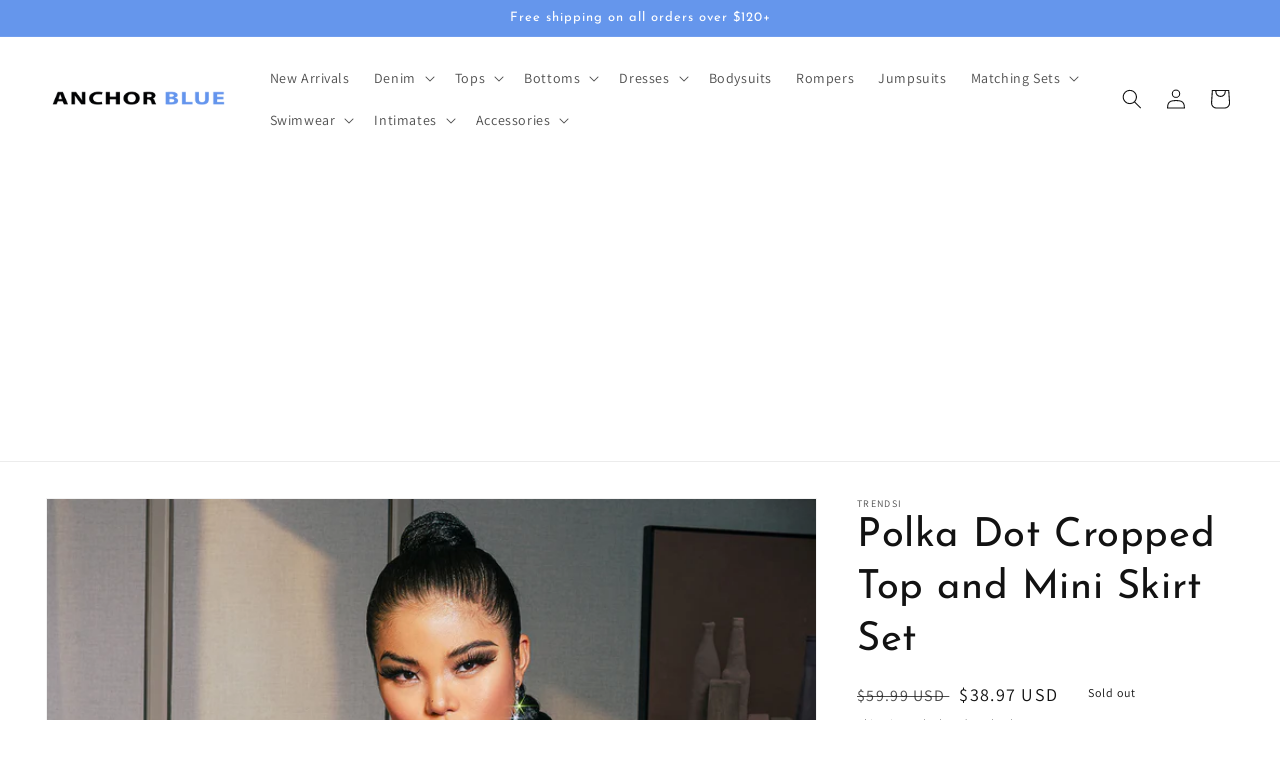

--- FILE ---
content_type: text/html; charset=utf-8
request_url: https://anchorbluejeans.com/products/polka-dot-cropped-top-and-mini-skirt-set
body_size: 35562
content:
<!doctype html>
<html class="no-js" lang="en">
  <head>
    

    
    

    
    

    
    

    
    


    
    


    <meta name="seomaster" content="true"/><script type="application/ld+json">
        {
            "@context": "http://schema.org",
            "@type": "WebSite",
            "url": "https://anchorbluejeans.com",
            "potentialAction": {
                "@type": "SearchAction",
                "target": {
                    "@type": "EntryPoint",
                    "urlTemplate": "https://anchorbluejeans.com/search?q={query}"
                },
                "query-input": "required name=query"
                }
        }
        </script>
    
    
    
    <script type="application/ld+json">
            {
                "@context": "http://schema.org",
                "@type": "Product",
                "brand": {
                    "@type": "Brand",
                    "name": "Trendsi"
                },
                "sku": "100102691143250","description": "\nPattern: Polka dot\nFeatures: Tie front, frill trim, cropped, drawstring detail, mini\nNeckline: Off-shoulder\nStretch: Slightly stretchy\nProduct measurements:\nTop:S: bust 25 in, length 6 in, sleeve 5 inM: bust 26 in, length 6 in, sleeve 5 inL: bust 28 in, length 6 in, sleeve 5 inBottoms:S: waist 24 in, hip 34 inM: waist 26 in, hip 35 inL: waist 27 in, hip 37 inRecommended measurements:S: bust 34-35 in, waist 26-27 in, hip 35-37 inM: bust 35-37 in, waist 27-28 in, hip 37-38 inL: bust 37-38 in, waist 29-30 in, hip 38-40 in\nMaterial composition: 95% polyester, 5% elastane\nCare: Machine wash cold. Tumble dry low.\nImported\nGlamaker, or \"glamour maker\", is the best choice for party and night-out attire, with the highest quality and affordable prices. Their alluring styles will jazz up the night for life-of-the-party women. Welcome to the Glamour Family.",
                "url":"https:\/\/anchorbluejeans.com\/products\/polka-dot-cropped-top-and-mini-skirt-set",
                "name": "Polka Dot Cropped Top and Mini Skirt Set","image": "https://anchorbluejeans.com/cdn/shop/products/9ee8ffc87b3e4562a9c1847bd8c069b1-Max.jpg?v=1662868643",
                "weight": "0.45lb",
                "offers" : [
                    {
                        "@type" : "Offer" ,
                        "priceCurrency" : "USD" ,
                        "priceValidUntil": "2026-01-29",
                        "price" : "38.97" ,
                        "availability" : "http://schema.org/OutOfStock" ,
                        "itemCondition": "http://schema.org/NewCondition",
                        "sku": "100102691143250",
                        "name": "Red / S",
                        "url" : "https://anchorbluejeans.com/products/polka-dot-cropped-top-and-mini-skirt-set?variant=40115681132634",
                        "seller" : {
                            "@type" : "Organization",
                            "name" : "Anchor Blue Jeans"
                        }
                    }, 
                    {
                        "@type" : "Offer" ,
                        "priceCurrency" : "USD" ,
                        "priceValidUntil": "2026-01-29",
                        "price" : "38.97" ,
                        "availability" : "http://schema.org/OutOfStock" ,
                        "itemCondition": "http://schema.org/NewCondition",
                        "sku": "100102691142762",
                        "name": "Red / M",
                        "url" : "https://anchorbluejeans.com/products/polka-dot-cropped-top-and-mini-skirt-set?variant=40115681165402",
                        "seller" : {
                            "@type" : "Organization",
                            "name" : "Anchor Blue Jeans"
                        }
                    }, 
                    {
                        "@type" : "Offer" ,
                        "priceCurrency" : "USD" ,
                        "priceValidUntil": "2026-01-29",
                        "price" : "38.97" ,
                        "availability" : "http://schema.org/OutOfStock" ,
                        "itemCondition": "http://schema.org/NewCondition",
                        "sku": "100102691148423",
                        "name": "Red / L",
                        "url" : "https://anchorbluejeans.com/products/polka-dot-cropped-top-and-mini-skirt-set?variant=40115681198170",
                        "seller" : {
                            "@type" : "Organization",
                            "name" : "Anchor Blue Jeans"
                        }
                    }
                ]
            }
                </script>
         
     <script type="application/ld+json">
            {
                "@context": "http://schema.org",
                "@type": "BreadcrumbList",
                "itemListElement": [{
                    "@type": "ListItem",
                    "position": 1,
                    "item": {
                        "@type": "Website",
                        "@id": "https://anchorbluejeans.com",
                        "name": "Home"
                    }
                },{
                        "@type": "ListItem",
                        "position": 2,
                        "item": {
                            "@type": "WebPage",
                            "@id": "https://anchorbluejeans.com/products/polka-dot-cropped-top-and-mini-skirt-set",
                            "name": "Polka Dot Cropped Top and Mini Skirt Set"
                        }
                    }]}
        </script>
     


    <meta charset="utf-8">
    <meta http-equiv="X-UA-Compatible" content="IE=edge">
    <meta name="viewport" content="width=device-width,initial-scale=1">
    <meta name="theme-color" content="">
    <link rel="canonical" href="https://anchorbluejeans.com/products/polka-dot-cropped-top-and-mini-skirt-set">
    <link rel="preconnect" href="https://cdn.shopify.com" crossorigin><link rel="icon" type="image/png" href="//anchorbluejeans.com/cdn/shop/files/Anchor_Blue_Jeans_Favicon_2f731b47-02d0-427d-a869-cdf0603a4a7a.png?crop=center&height=32&v=1657918205&width=32"><link rel="preconnect" href="https://fonts.shopifycdn.com" crossorigin><title>
      Polka Dot Cropped Top and Mini Skirt Set
 &ndash; Anchor Blue Jeans</title>

    
      <meta name="description" content="Pattern: Polka dot Features: Tie front, frill trim, cropped, drawstring detail, mini Neckline: Off-shoulder Stretch: Slightly stretchy Product measurements: Top:S: bust 25 in, length 6 in, sleeve 5 inM: bust 26 in, length 6 in, sleeve 5 inL: bust 28 in, length 6 in, sleeve 5 inBottoms:S: waist 24 in, hip 34 inM: waist ">
    

    

<meta property="og:site_name" content="Anchor Blue Jeans">
<meta property="og:url" content="https://anchorbluejeans.com/products/polka-dot-cropped-top-and-mini-skirt-set">
<meta property="og:title" content="Polka Dot Cropped Top and Mini Skirt Set">
<meta property="og:type" content="product">
<meta property="og:description" content="Pattern: Polka dot Features: Tie front, frill trim, cropped, drawstring detail, mini Neckline: Off-shoulder Stretch: Slightly stretchy Product measurements: Top:S: bust 25 in, length 6 in, sleeve 5 inM: bust 26 in, length 6 in, sleeve 5 inL: bust 28 in, length 6 in, sleeve 5 inBottoms:S: waist 24 in, hip 34 inM: waist "><meta property="og:image" content="http://anchorbluejeans.com/cdn/shop/products/9ee8ffc87b3e4562a9c1847bd8c069b1-Max.jpg?v=1662868643">
  <meta property="og:image:secure_url" content="https://anchorbluejeans.com/cdn/shop/products/9ee8ffc87b3e4562a9c1847bd8c069b1-Max.jpg?v=1662868643">
  <meta property="og:image:width" content="1340">
  <meta property="og:image:height" content="1785"><meta property="og:price:amount" content="38.97">
  <meta property="og:price:currency" content="USD"><meta name="twitter:card" content="summary_large_image">
<meta name="twitter:title" content="Polka Dot Cropped Top and Mini Skirt Set">
<meta name="twitter:description" content="Pattern: Polka dot Features: Tie front, frill trim, cropped, drawstring detail, mini Neckline: Off-shoulder Stretch: Slightly stretchy Product measurements: Top:S: bust 25 in, length 6 in, sleeve 5 inM: bust 26 in, length 6 in, sleeve 5 inL: bust 28 in, length 6 in, sleeve 5 inBottoms:S: waist 24 in, hip 34 inM: waist ">


    <script src="//anchorbluejeans.com/cdn/shop/t/3/assets/global.js?v=24850326154503943211657746909" defer="defer"></script><script>window.performance && window.performance.mark && window.performance.mark('shopify.content_for_header.start');</script><meta id="shopify-digital-wallet" name="shopify-digital-wallet" content="/56869879898/digital_wallets/dialog">
<meta name="shopify-checkout-api-token" content="45befd3ac1a394701703a0c07c8cefc4">
<link rel="alternate" type="application/json+oembed" href="https://anchorbluejeans.com/products/polka-dot-cropped-top-and-mini-skirt-set.oembed">
<script async="async" src="/checkouts/internal/preloads.js?locale=en-US"></script>
<link rel="preconnect" href="https://shop.app" crossorigin="anonymous">
<script async="async" src="https://shop.app/checkouts/internal/preloads.js?locale=en-US&shop_id=56869879898" crossorigin="anonymous"></script>
<script id="apple-pay-shop-capabilities" type="application/json">{"shopId":56869879898,"countryCode":"US","currencyCode":"USD","merchantCapabilities":["supports3DS"],"merchantId":"gid:\/\/shopify\/Shop\/56869879898","merchantName":"Anchor Blue Jeans","requiredBillingContactFields":["postalAddress","email"],"requiredShippingContactFields":["postalAddress","email"],"shippingType":"shipping","supportedNetworks":["visa","masterCard","amex","discover","elo","jcb"],"total":{"type":"pending","label":"Anchor Blue Jeans","amount":"1.00"},"shopifyPaymentsEnabled":true,"supportsSubscriptions":true}</script>
<script id="shopify-features" type="application/json">{"accessToken":"45befd3ac1a394701703a0c07c8cefc4","betas":["rich-media-storefront-analytics"],"domain":"anchorbluejeans.com","predictiveSearch":true,"shopId":56869879898,"locale":"en"}</script>
<script>var Shopify = Shopify || {};
Shopify.shop = "anchor-blue-jeans.myshopify.com";
Shopify.locale = "en";
Shopify.currency = {"active":"USD","rate":"1.0"};
Shopify.country = "US";
Shopify.theme = {"name":"Dawn-with-installments-message","id":123078869082,"schema_name":"Dawn","schema_version":"6.0.2","theme_store_id":null,"role":"main"};
Shopify.theme.handle = "null";
Shopify.theme.style = {"id":null,"handle":null};
Shopify.cdnHost = "anchorbluejeans.com/cdn";
Shopify.routes = Shopify.routes || {};
Shopify.routes.root = "/";</script>
<script type="module">!function(o){(o.Shopify=o.Shopify||{}).modules=!0}(window);</script>
<script>!function(o){function n(){var o=[];function n(){o.push(Array.prototype.slice.apply(arguments))}return n.q=o,n}var t=o.Shopify=o.Shopify||{};t.loadFeatures=n(),t.autoloadFeatures=n()}(window);</script>
<script>
  window.ShopifyPay = window.ShopifyPay || {};
  window.ShopifyPay.apiHost = "shop.app\/pay";
  window.ShopifyPay.redirectState = null;
</script>
<script id="shop-js-analytics" type="application/json">{"pageType":"product"}</script>
<script defer="defer" async type="module" src="//anchorbluejeans.com/cdn/shopifycloud/shop-js/modules/v2/client.init-shop-cart-sync_BApSsMSl.en.esm.js"></script>
<script defer="defer" async type="module" src="//anchorbluejeans.com/cdn/shopifycloud/shop-js/modules/v2/chunk.common_CBoos6YZ.esm.js"></script>
<script type="module">
  await import("//anchorbluejeans.com/cdn/shopifycloud/shop-js/modules/v2/client.init-shop-cart-sync_BApSsMSl.en.esm.js");
await import("//anchorbluejeans.com/cdn/shopifycloud/shop-js/modules/v2/chunk.common_CBoos6YZ.esm.js");

  window.Shopify.SignInWithShop?.initShopCartSync?.({"fedCMEnabled":true,"windoidEnabled":true});

</script>
<script defer="defer" async type="module" src="//anchorbluejeans.com/cdn/shopifycloud/shop-js/modules/v2/client.payment-terms_BHOWV7U_.en.esm.js"></script>
<script defer="defer" async type="module" src="//anchorbluejeans.com/cdn/shopifycloud/shop-js/modules/v2/chunk.common_CBoos6YZ.esm.js"></script>
<script defer="defer" async type="module" src="//anchorbluejeans.com/cdn/shopifycloud/shop-js/modules/v2/chunk.modal_Bu1hFZFC.esm.js"></script>
<script type="module">
  await import("//anchorbluejeans.com/cdn/shopifycloud/shop-js/modules/v2/client.payment-terms_BHOWV7U_.en.esm.js");
await import("//anchorbluejeans.com/cdn/shopifycloud/shop-js/modules/v2/chunk.common_CBoos6YZ.esm.js");
await import("//anchorbluejeans.com/cdn/shopifycloud/shop-js/modules/v2/chunk.modal_Bu1hFZFC.esm.js");

  
</script>
<script>
  window.Shopify = window.Shopify || {};
  if (!window.Shopify.featureAssets) window.Shopify.featureAssets = {};
  window.Shopify.featureAssets['shop-js'] = {"shop-cart-sync":["modules/v2/client.shop-cart-sync_DJczDl9f.en.esm.js","modules/v2/chunk.common_CBoos6YZ.esm.js"],"init-fed-cm":["modules/v2/client.init-fed-cm_BzwGC0Wi.en.esm.js","modules/v2/chunk.common_CBoos6YZ.esm.js"],"init-windoid":["modules/v2/client.init-windoid_BS26ThXS.en.esm.js","modules/v2/chunk.common_CBoos6YZ.esm.js"],"shop-cash-offers":["modules/v2/client.shop-cash-offers_DthCPNIO.en.esm.js","modules/v2/chunk.common_CBoos6YZ.esm.js","modules/v2/chunk.modal_Bu1hFZFC.esm.js"],"shop-button":["modules/v2/client.shop-button_D_JX508o.en.esm.js","modules/v2/chunk.common_CBoos6YZ.esm.js"],"init-shop-email-lookup-coordinator":["modules/v2/client.init-shop-email-lookup-coordinator_DFwWcvrS.en.esm.js","modules/v2/chunk.common_CBoos6YZ.esm.js"],"shop-toast-manager":["modules/v2/client.shop-toast-manager_tEhgP2F9.en.esm.js","modules/v2/chunk.common_CBoos6YZ.esm.js"],"shop-login-button":["modules/v2/client.shop-login-button_DwLgFT0K.en.esm.js","modules/v2/chunk.common_CBoos6YZ.esm.js","modules/v2/chunk.modal_Bu1hFZFC.esm.js"],"avatar":["modules/v2/client.avatar_BTnouDA3.en.esm.js"],"init-shop-cart-sync":["modules/v2/client.init-shop-cart-sync_BApSsMSl.en.esm.js","modules/v2/chunk.common_CBoos6YZ.esm.js"],"pay-button":["modules/v2/client.pay-button_BuNmcIr_.en.esm.js","modules/v2/chunk.common_CBoos6YZ.esm.js"],"init-shop-for-new-customer-accounts":["modules/v2/client.init-shop-for-new-customer-accounts_DrjXSI53.en.esm.js","modules/v2/client.shop-login-button_DwLgFT0K.en.esm.js","modules/v2/chunk.common_CBoos6YZ.esm.js","modules/v2/chunk.modal_Bu1hFZFC.esm.js"],"init-customer-accounts-sign-up":["modules/v2/client.init-customer-accounts-sign-up_TlVCiykN.en.esm.js","modules/v2/client.shop-login-button_DwLgFT0K.en.esm.js","modules/v2/chunk.common_CBoos6YZ.esm.js","modules/v2/chunk.modal_Bu1hFZFC.esm.js"],"shop-follow-button":["modules/v2/client.shop-follow-button_C5D3XtBb.en.esm.js","modules/v2/chunk.common_CBoos6YZ.esm.js","modules/v2/chunk.modal_Bu1hFZFC.esm.js"],"checkout-modal":["modules/v2/client.checkout-modal_8TC_1FUY.en.esm.js","modules/v2/chunk.common_CBoos6YZ.esm.js","modules/v2/chunk.modal_Bu1hFZFC.esm.js"],"init-customer-accounts":["modules/v2/client.init-customer-accounts_C0Oh2ljF.en.esm.js","modules/v2/client.shop-login-button_DwLgFT0K.en.esm.js","modules/v2/chunk.common_CBoos6YZ.esm.js","modules/v2/chunk.modal_Bu1hFZFC.esm.js"],"lead-capture":["modules/v2/client.lead-capture_Cq0gfm7I.en.esm.js","modules/v2/chunk.common_CBoos6YZ.esm.js","modules/v2/chunk.modal_Bu1hFZFC.esm.js"],"shop-login":["modules/v2/client.shop-login_BmtnoEUo.en.esm.js","modules/v2/chunk.common_CBoos6YZ.esm.js","modules/v2/chunk.modal_Bu1hFZFC.esm.js"],"payment-terms":["modules/v2/client.payment-terms_BHOWV7U_.en.esm.js","modules/v2/chunk.common_CBoos6YZ.esm.js","modules/v2/chunk.modal_Bu1hFZFC.esm.js"]};
</script>
<script id="__st">var __st={"a":56869879898,"offset":-21600,"reqid":"112e4ec7-a2ab-4b08-93f7-2e74d7654be5-1768880237","pageurl":"anchorbluejeans.com\/products\/polka-dot-cropped-top-and-mini-skirt-set","u":"b3a0245beaa0","p":"product","rtyp":"product","rid":6796629704794};</script>
<script>window.ShopifyPaypalV4VisibilityTracking = true;</script>
<script id="captcha-bootstrap">!function(){'use strict';const t='contact',e='account',n='new_comment',o=[[t,t],['blogs',n],['comments',n],[t,'customer']],c=[[e,'customer_login'],[e,'guest_login'],[e,'recover_customer_password'],[e,'create_customer']],r=t=>t.map((([t,e])=>`form[action*='/${t}']:not([data-nocaptcha='true']) input[name='form_type'][value='${e}']`)).join(','),a=t=>()=>t?[...document.querySelectorAll(t)].map((t=>t.form)):[];function s(){const t=[...o],e=r(t);return a(e)}const i='password',u='form_key',d=['recaptcha-v3-token','g-recaptcha-response','h-captcha-response',i],f=()=>{try{return window.sessionStorage}catch{return}},m='__shopify_v',_=t=>t.elements[u];function p(t,e,n=!1){try{const o=window.sessionStorage,c=JSON.parse(o.getItem(e)),{data:r}=function(t){const{data:e,action:n}=t;return t[m]||n?{data:e,action:n}:{data:t,action:n}}(c);for(const[e,n]of Object.entries(r))t.elements[e]&&(t.elements[e].value=n);n&&o.removeItem(e)}catch(o){console.error('form repopulation failed',{error:o})}}const l='form_type',E='cptcha';function T(t){t.dataset[E]=!0}const w=window,h=w.document,L='Shopify',v='ce_forms',y='captcha';let A=!1;((t,e)=>{const n=(g='f06e6c50-85a8-45c8-87d0-21a2b65856fe',I='https://cdn.shopify.com/shopifycloud/storefront-forms-hcaptcha/ce_storefront_forms_captcha_hcaptcha.v1.5.2.iife.js',D={infoText:'Protected by hCaptcha',privacyText:'Privacy',termsText:'Terms'},(t,e,n)=>{const o=w[L][v],c=o.bindForm;if(c)return c(t,g,e,D).then(n);var r;o.q.push([[t,g,e,D],n]),r=I,A||(h.body.append(Object.assign(h.createElement('script'),{id:'captcha-provider',async:!0,src:r})),A=!0)});var g,I,D;w[L]=w[L]||{},w[L][v]=w[L][v]||{},w[L][v].q=[],w[L][y]=w[L][y]||{},w[L][y].protect=function(t,e){n(t,void 0,e),T(t)},Object.freeze(w[L][y]),function(t,e,n,w,h,L){const[v,y,A,g]=function(t,e,n){const i=e?o:[],u=t?c:[],d=[...i,...u],f=r(d),m=r(i),_=r(d.filter((([t,e])=>n.includes(e))));return[a(f),a(m),a(_),s()]}(w,h,L),I=t=>{const e=t.target;return e instanceof HTMLFormElement?e:e&&e.form},D=t=>v().includes(t);t.addEventListener('submit',(t=>{const e=I(t);if(!e)return;const n=D(e)&&!e.dataset.hcaptchaBound&&!e.dataset.recaptchaBound,o=_(e),c=g().includes(e)&&(!o||!o.value);(n||c)&&t.preventDefault(),c&&!n&&(function(t){try{if(!f())return;!function(t){const e=f();if(!e)return;const n=_(t);if(!n)return;const o=n.value;o&&e.removeItem(o)}(t);const e=Array.from(Array(32),(()=>Math.random().toString(36)[2])).join('');!function(t,e){_(t)||t.append(Object.assign(document.createElement('input'),{type:'hidden',name:u})),t.elements[u].value=e}(t,e),function(t,e){const n=f();if(!n)return;const o=[...t.querySelectorAll(`input[type='${i}']`)].map((({name:t})=>t)),c=[...d,...o],r={};for(const[a,s]of new FormData(t).entries())c.includes(a)||(r[a]=s);n.setItem(e,JSON.stringify({[m]:1,action:t.action,data:r}))}(t,e)}catch(e){console.error('failed to persist form',e)}}(e),e.submit())}));const S=(t,e)=>{t&&!t.dataset[E]&&(n(t,e.some((e=>e===t))),T(t))};for(const o of['focusin','change'])t.addEventListener(o,(t=>{const e=I(t);D(e)&&S(e,y())}));const B=e.get('form_key'),M=e.get(l),P=B&&M;t.addEventListener('DOMContentLoaded',(()=>{const t=y();if(P)for(const e of t)e.elements[l].value===M&&p(e,B);[...new Set([...A(),...v().filter((t=>'true'===t.dataset.shopifyCaptcha))])].forEach((e=>S(e,t)))}))}(h,new URLSearchParams(w.location.search),n,t,e,['guest_login'])})(!0,!0)}();</script>
<script integrity="sha256-4kQ18oKyAcykRKYeNunJcIwy7WH5gtpwJnB7kiuLZ1E=" data-source-attribution="shopify.loadfeatures" defer="defer" src="//anchorbluejeans.com/cdn/shopifycloud/storefront/assets/storefront/load_feature-a0a9edcb.js" crossorigin="anonymous"></script>
<script crossorigin="anonymous" defer="defer" src="//anchorbluejeans.com/cdn/shopifycloud/storefront/assets/shopify_pay/storefront-65b4c6d7.js?v=20250812"></script>
<script data-source-attribution="shopify.dynamic_checkout.dynamic.init">var Shopify=Shopify||{};Shopify.PaymentButton=Shopify.PaymentButton||{isStorefrontPortableWallets:!0,init:function(){window.Shopify.PaymentButton.init=function(){};var t=document.createElement("script");t.src="https://anchorbluejeans.com/cdn/shopifycloud/portable-wallets/latest/portable-wallets.en.js",t.type="module",document.head.appendChild(t)}};
</script>
<script data-source-attribution="shopify.dynamic_checkout.buyer_consent">
  function portableWalletsHideBuyerConsent(e){var t=document.getElementById("shopify-buyer-consent"),n=document.getElementById("shopify-subscription-policy-button");t&&n&&(t.classList.add("hidden"),t.setAttribute("aria-hidden","true"),n.removeEventListener("click",e))}function portableWalletsShowBuyerConsent(e){var t=document.getElementById("shopify-buyer-consent"),n=document.getElementById("shopify-subscription-policy-button");t&&n&&(t.classList.remove("hidden"),t.removeAttribute("aria-hidden"),n.addEventListener("click",e))}window.Shopify?.PaymentButton&&(window.Shopify.PaymentButton.hideBuyerConsent=portableWalletsHideBuyerConsent,window.Shopify.PaymentButton.showBuyerConsent=portableWalletsShowBuyerConsent);
</script>
<script>
  function portableWalletsCleanup(e){e&&e.src&&console.error("Failed to load portable wallets script "+e.src);var t=document.querySelectorAll("shopify-accelerated-checkout .shopify-payment-button__skeleton, shopify-accelerated-checkout-cart .wallet-cart-button__skeleton"),e=document.getElementById("shopify-buyer-consent");for(let e=0;e<t.length;e++)t[e].remove();e&&e.remove()}function portableWalletsNotLoadedAsModule(e){e instanceof ErrorEvent&&"string"==typeof e.message&&e.message.includes("import.meta")&&"string"==typeof e.filename&&e.filename.includes("portable-wallets")&&(window.removeEventListener("error",portableWalletsNotLoadedAsModule),window.Shopify.PaymentButton.failedToLoad=e,"loading"===document.readyState?document.addEventListener("DOMContentLoaded",window.Shopify.PaymentButton.init):window.Shopify.PaymentButton.init())}window.addEventListener("error",portableWalletsNotLoadedAsModule);
</script>

<script type="module" src="https://anchorbluejeans.com/cdn/shopifycloud/portable-wallets/latest/portable-wallets.en.js" onError="portableWalletsCleanup(this)" crossorigin="anonymous"></script>
<script nomodule>
  document.addEventListener("DOMContentLoaded", portableWalletsCleanup);
</script>

<link id="shopify-accelerated-checkout-styles" rel="stylesheet" media="screen" href="https://anchorbluejeans.com/cdn/shopifycloud/portable-wallets/latest/accelerated-checkout-backwards-compat.css" crossorigin="anonymous">
<style id="shopify-accelerated-checkout-cart">
        #shopify-buyer-consent {
  margin-top: 1em;
  display: inline-block;
  width: 100%;
}

#shopify-buyer-consent.hidden {
  display: none;
}

#shopify-subscription-policy-button {
  background: none;
  border: none;
  padding: 0;
  text-decoration: underline;
  font-size: inherit;
  cursor: pointer;
}

#shopify-subscription-policy-button::before {
  box-shadow: none;
}

      </style>
<script id="sections-script" data-sections="product-recommendations,header,footer" defer="defer" src="//anchorbluejeans.com/cdn/shop/t/3/compiled_assets/scripts.js?109"></script>
<script>window.performance && window.performance.mark && window.performance.mark('shopify.content_for_header.end');</script>

    <style data-shopify>
      @font-face {
  font-family: Assistant;
  font-weight: 400;
  font-style: normal;
  font-display: swap;
  src: url("//anchorbluejeans.com/cdn/fonts/assistant/assistant_n4.9120912a469cad1cc292572851508ca49d12e768.woff2") format("woff2"),
       url("//anchorbluejeans.com/cdn/fonts/assistant/assistant_n4.6e9875ce64e0fefcd3f4446b7ec9036b3ddd2985.woff") format("woff");
}

      @font-face {
  font-family: Assistant;
  font-weight: 700;
  font-style: normal;
  font-display: swap;
  src: url("//anchorbluejeans.com/cdn/fonts/assistant/assistant_n7.bf44452348ec8b8efa3aa3068825305886b1c83c.woff2") format("woff2"),
       url("//anchorbluejeans.com/cdn/fonts/assistant/assistant_n7.0c887fee83f6b3bda822f1150b912c72da0f7b64.woff") format("woff");
}

      
      
      @font-face {
  font-family: "Josefin Sans";
  font-weight: 400;
  font-style: normal;
  font-display: swap;
  src: url("//anchorbluejeans.com/cdn/fonts/josefin_sans/josefinsans_n4.70f7efd699799949e6d9f99bc20843a2c86a2e0f.woff2") format("woff2"),
       url("//anchorbluejeans.com/cdn/fonts/josefin_sans/josefinsans_n4.35d308a1bdf56e5556bc2ac79702c721e4e2e983.woff") format("woff");
}


      :root {
        --font-body-family: Assistant, sans-serif;
        --font-body-style: normal;
        --font-body-weight: 400;
        --font-body-weight-bold: 700;

        --font-heading-family: "Josefin Sans", sans-serif;
        --font-heading-style: normal;
        --font-heading-weight: 400;

        --font-body-scale: 1.0;
        --font-heading-scale: 1.0;

        --color-base-text: 18, 18, 18;
        --color-shadow: 18, 18, 18;
        --color-base-background-1: 255, 255, 255;
        --color-base-background-2: 243, 243, 243;
        --color-base-solid-button-labels: 255, 255, 255;
        --color-base-outline-button-labels: 18, 18, 18;
        --color-base-accent-1: 18, 18, 18;
        --color-base-accent-2: 101, 150, 236;
        --payment-terms-background-color: #ffffff;

        --gradient-base-background-1: #ffffff;
        --gradient-base-background-2: #f3f3f3;
        --gradient-base-accent-1: #121212;
        --gradient-base-accent-2: #6596ec;

        --media-padding: px;
        --media-border-opacity: 0.05;
        --media-border-width: 1px;
        --media-radius: 0px;
        --media-shadow-opacity: 0.0;
        --media-shadow-horizontal-offset: 0px;
        --media-shadow-vertical-offset: 4px;
        --media-shadow-blur-radius: 5px;
        --media-shadow-visible: 0;

        --page-width: 160rem;
        --page-width-margin: 0rem;

        --card-image-padding: 0.0rem;
        --card-corner-radius: 0.0rem;
        --card-text-alignment: left;
        --card-border-width: 0.0rem;
        --card-border-opacity: 0.1;
        --card-shadow-opacity: 0.0;
        --card-shadow-visible: 0;
        --card-shadow-horizontal-offset: 0.0rem;
        --card-shadow-vertical-offset: 0.4rem;
        --card-shadow-blur-radius: 0.5rem;

        --badge-corner-radius: 4.0rem;

        --popup-border-width: 1px;
        --popup-border-opacity: 0.1;
        --popup-corner-radius: 0px;
        --popup-shadow-opacity: 0.0;
        --popup-shadow-horizontal-offset: 0px;
        --popup-shadow-vertical-offset: 4px;
        --popup-shadow-blur-radius: 5px;

        --drawer-border-width: 1px;
        --drawer-border-opacity: 0.1;
        --drawer-shadow-opacity: 0.0;
        --drawer-shadow-horizontal-offset: 0px;
        --drawer-shadow-vertical-offset: 4px;
        --drawer-shadow-blur-radius: 5px;

        --spacing-sections-desktop: 0px;
        --spacing-sections-mobile: 0px;

        --grid-desktop-vertical-spacing: 8px;
        --grid-desktop-horizontal-spacing: 8px;
        --grid-mobile-vertical-spacing: 4px;
        --grid-mobile-horizontal-spacing: 4px;

        --text-boxes-border-opacity: 0.1;
        --text-boxes-border-width: 0px;
        --text-boxes-radius: 0px;
        --text-boxes-shadow-opacity: 0.0;
        --text-boxes-shadow-visible: 0;
        --text-boxes-shadow-horizontal-offset: 0px;
        --text-boxes-shadow-vertical-offset: 4px;
        --text-boxes-shadow-blur-radius: 5px;

        --buttons-radius: 0px;
        --buttons-radius-outset: 0px;
        --buttons-border-width: 1px;
        --buttons-border-opacity: 1.0;
        --buttons-shadow-opacity: 0.0;
        --buttons-shadow-visible: 0;
        --buttons-shadow-horizontal-offset: 0px;
        --buttons-shadow-vertical-offset: 4px;
        --buttons-shadow-blur-radius: 5px;
        --buttons-border-offset: 0px;

        --inputs-radius: 0px;
        --inputs-border-width: 1px;
        --inputs-border-opacity: 0.55;
        --inputs-shadow-opacity: 0.0;
        --inputs-shadow-horizontal-offset: 0px;
        --inputs-margin-offset: 0px;
        --inputs-shadow-vertical-offset: 4px;
        --inputs-shadow-blur-radius: 5px;
        --inputs-radius-outset: 0px;

        --variant-pills-radius: 40px;
        --variant-pills-border-width: 1px;
        --variant-pills-border-opacity: 0.55;
        --variant-pills-shadow-opacity: 0.0;
        --variant-pills-shadow-horizontal-offset: 0px;
        --variant-pills-shadow-vertical-offset: 4px;
        --variant-pills-shadow-blur-radius: 5px;
      }

      *,
      *::before,
      *::after {
        box-sizing: inherit;
      }

      html {
        box-sizing: border-box;
        font-size: calc(var(--font-body-scale) * 62.5%);
        height: 100%;
      }

      body {
        display: grid;
        grid-template-rows: auto auto 1fr auto;
        grid-template-columns: 100%;
        min-height: 100%;
        margin: 0;
        font-size: 1.5rem;
        letter-spacing: 0.06rem;
        line-height: calc(1 + 0.8 / var(--font-body-scale));
        font-family: var(--font-body-family);
        font-style: var(--font-body-style);
        font-weight: var(--font-body-weight);
      }

      @media screen and (min-width: 750px) {
        body {
          font-size: 1.6rem;
        }
      }
    </style>

    <link href="//anchorbluejeans.com/cdn/shop/t/3/assets/base.css?v=19666067365360246481657746908" rel="stylesheet" type="text/css" media="all" />
<link rel="preload" as="font" href="//anchorbluejeans.com/cdn/fonts/assistant/assistant_n4.9120912a469cad1cc292572851508ca49d12e768.woff2" type="font/woff2" crossorigin><link rel="preload" as="font" href="//anchorbluejeans.com/cdn/fonts/josefin_sans/josefinsans_n4.70f7efd699799949e6d9f99bc20843a2c86a2e0f.woff2" type="font/woff2" crossorigin><link rel="stylesheet" href="//anchorbluejeans.com/cdn/shop/t/3/assets/component-predictive-search.css?v=165644661289088488651657746909" media="print" onload="this.media='all'"><script>document.documentElement.className = document.documentElement.className.replace('no-js', 'js');
    if (Shopify.designMode) {
      document.documentElement.classList.add('shopify-design-mode');
    }
    </script>
  <!-- Added by TinyIMG -->
<script type="application/ld+json">{
 "@context": "https://schema.org",
 "@type": "WebSite",
 "name": "Anchor Blue Jeans",
 "url": "anchorbluejeans.com","potentialAction": {
      "@type": "SearchAction",
      "target": "https://anchorbluejeans.com/search?q={query}",
      "query-input": "required name=query",
      "url": "https://anchorbluejeans.com"
 }
}
</script>
    
<script type="application/ld+json">{
 "@context": "https://schema.org",
 "@type": "ClothingStore",
 "name":"Anchor Blue Jeans","openingHours":"Mo-Su 00:00-00:00","url": "https://anchorbluejeans.com","description": "Shop for trendy women's fashion, boots, and handbags from all our brands. Free shipping over $120.","telephone": "7738995490","image": "https://image-optimizer.salessquad.co.uk/images/json-ld/bf8a3f0f57948477406bd561910813f8.png","priceRange": "1USD - 150USD",
"address": {
 	"@type": "PostalAddress","streetAddress": "67 E Madison ST STE 1603A #465","addressLocality": "Chicago","addressRegion": "IL","addressCountry": "United States"},"contactPoint": {
       "@type": "ContactPoint",
       "contactType": "customer support","telephone": "7738995490","email": "kozlowebdesign@gmail.com"}}
 </script>
    

<script type="application/ld+json">
    {
      "@context": "https://schema.org/",
      "@type": "Product",
"mpn": null,

           "sku": "100102691143250",
              "category": "Sets",
              "weight": "0.45lb","offers" : [
           {
               "@type" : "Offer" ,
                   "mpn": 40115681132634,

                   "sku": "100102691143250",
               "priceCurrency" : "USD" ,
               "price": "38.97",
               "priceValidUntil": "2026-04-19",
               "availability" : "http://schema.org/OutOfStock",
               "itemCondition": "http://schema.org/NewCondition",
                   "name": "Red / S",
                   "url" : "https://anchorbluejeans.com/products/polka-dot-cropped-top-and-mini-skirt-set?variant=40115681132634",
                   "seller" : {
                       "@type" : "Organization",
                       "name" : "Anchor Blue Jeans"
                   }
               },
               {
               "@type" : "Offer" ,
                   "mpn": 40115681165402,

                   "sku": "100102691142762",
               "priceCurrency" : "USD" ,
               "price": "38.97",
               "priceValidUntil": "2026-04-19",
               "availability" : "http://schema.org/OutOfStock",
               "itemCondition": "http://schema.org/NewCondition",
                   "name": "Red / M",
                   "url" : "https://anchorbluejeans.com/products/polka-dot-cropped-top-and-mini-skirt-set?variant=40115681165402",
                   "seller" : {
                       "@type" : "Organization",
                       "name" : "Anchor Blue Jeans"
                   }
               },
               {
               "@type" : "Offer" ,
                   "mpn": 40115681198170,

                   "sku": "100102691148423",
               "priceCurrency" : "USD" ,
               "price": "38.97",
               "priceValidUntil": "2026-04-19",
               "availability" : "http://schema.org/OutOfStock",
               "itemCondition": "http://schema.org/NewCondition",
                   "name": "Red / L",
                   "url" : "https://anchorbluejeans.com/products/polka-dot-cropped-top-and-mini-skirt-set?variant=40115681198170",
                   "seller" : {
                       "@type" : "Organization",
                       "name" : "Anchor Blue Jeans"
                   }
               }
           ],

        "name": "Polka Dot Cropped Top and Mini Skirt Set","image": "https://anchorbluejeans.com/cdn/shop/products/9ee8ffc87b3e4562a9c1847bd8c069b1-Max.jpg?v=1662868643",
    
    
    
    
    

    
    
    
    
    
"description": "\u0026lt;ul\u0026gt;\n\u0026lt;li\u0026gt;Pattern: Polka dot\u0026lt;\/li\u0026gt;\n\u0026lt;li\u0026gt;Features: Tie front, frill trim, cropped, drawstring detail, mini\u0026lt;\/li\u0026gt;\n\u0026lt;li\u0026gt;Neckline: Off-shoulder\u0026lt;\/li\u0026gt;\n\u0026lt;li\u0026gt;Stretch: Slightly stretchy\u0026lt;\/li\u0026gt;\n\u0026lt;li\u0026gt;Product measurements:\u0026lt;\/li\u0026gt;\n\u0026lt;\/ul\u0026gt;\u0026lt;p style=\u0026quot;padding-left: 40px;\u0026quot;\u0026gt;Top:\u0026lt;\/p\u0026gt;\u0026lt;p style=\u0026quot;padding-left: 40px;\u0026quot;\u0026gt;S: bust 25 in, length 6 in, sleeve 5 in\u0026lt;\/p\u0026gt;\u0026lt;p style=\u0026quot;padding-left: 40px;\u0026quot;\u0026gt;M: bust 26 in, length 6 in, sleeve 5 in\u0026lt;\/p\u0026gt;\u0026lt;p style=\u0026quot;padding-left: 40px;\u0026quot;\u0026gt;L: bust 28 in, length 6 in, sleeve 5 in\u0026lt;\/p\u0026gt;\u0026lt;p style=\u0026quot;padding-left: 40px;\u0026quot;\u0026gt;Bottoms:\u0026lt;\/p\u0026gt;\u0026lt;p style=\u0026quot;padding-left: 40px;\u0026quot;\u0026gt;S: waist 24 in, hip 34 in\u0026lt;\/p\u0026gt;\u0026lt;p style=\u0026quot;padding-left: 40px;\u0026quot;\u0026gt;M: waist 26 in, hip 35 in\u0026lt;\/p\u0026gt;\u0026lt;p style=\u0026quot;padding-left: 40px;\u0026quot;\u0026gt;L: waist 27 in, hip 37 in\u0026lt;\/p\u0026gt;\u0026lt;ul\u0026gt;\u0026lt;li\u0026gt;Recommended measurements:\u0026lt;\/li\u0026gt;\u0026lt;\/ul\u0026gt;\u0026lt;p style=\u0026quot;padding-left: 40px;\u0026quot;\u0026gt;S: bust 34-35 in, waist 26-27 in, hip 35-37 in\u0026lt;\/p\u0026gt;\u0026lt;p style=\u0026quot;padding-left: 40px;\u0026quot;\u0026gt;M: bust 35-37 in, waist 27-28 in, hip 37-38 in\u0026lt;\/p\u0026gt;\u0026lt;p style=\u0026quot;padding-left: 40px;\u0026quot;\u0026gt;L: bust 37-38 in, waist 29-30 in, hip 38-40 in\u0026lt;\/p\u0026gt;\u0026lt;ul\u0026gt;\n\u0026lt;li\u0026gt;Material composition: 95% polyester, 5% elastane\u0026lt;\/li\u0026gt;\n\u0026lt;li\u0026gt;Care: Machine wash cold. Tumble dry low.\u0026lt;\/li\u0026gt;\n\u0026lt;li\u0026gt;Imported\u0026lt;\/li\u0026gt;\n\u0026lt;\/ul\u0026gt;\u0026lt;p\u0026gt;Glamaker, or \u0026quot;glamour maker\u0026quot;, is the best choice for party and night-out attire, with the highest quality and affordable prices. Their alluring styles will jazz up the night for life-of-the-party women. Welcome to the Glamour Family.\u0026lt;\/p\u0026gt;",
    "itemCondition": "NewCondition",
    "manufacturer": "Trendsi",
    "material": "",
    "url": "https://anchorbluejeans.com/products/polka-dot-cropped-top-and-mini-skirt-set",
    
        "additionalProperty":
        [
        
            
                {
                    "@type": "PropertyValue",
                    "name" : "Color",
                    "value": [
                    "Red"
                    ]
                },
            
        
            
                {
                    "@type": "PropertyValue",
                    "name" : "Size",
                    "value": [
                    "S",
                    "M",
                    "L"
                    ]
                }
            
        
        ],
    
    "brand": {
      "@type": "Brand",
      "name": "Trendsi"
    }
   }
</script><!-- Added by TinyIMG --><link href="https://monorail-edge.shopifysvc.com" rel="dns-prefetch">
<script>(function(){if ("sendBeacon" in navigator && "performance" in window) {try {var session_token_from_headers = performance.getEntriesByType('navigation')[0].serverTiming.find(x => x.name == '_s').description;} catch {var session_token_from_headers = undefined;}var session_cookie_matches = document.cookie.match(/_shopify_s=([^;]*)/);var session_token_from_cookie = session_cookie_matches && session_cookie_matches.length === 2 ? session_cookie_matches[1] : "";var session_token = session_token_from_headers || session_token_from_cookie || "";function handle_abandonment_event(e) {var entries = performance.getEntries().filter(function(entry) {return /monorail-edge.shopifysvc.com/.test(entry.name);});if (!window.abandonment_tracked && entries.length === 0) {window.abandonment_tracked = true;var currentMs = Date.now();var navigation_start = performance.timing.navigationStart;var payload = {shop_id: 56869879898,url: window.location.href,navigation_start,duration: currentMs - navigation_start,session_token,page_type: "product"};window.navigator.sendBeacon("https://monorail-edge.shopifysvc.com/v1/produce", JSON.stringify({schema_id: "online_store_buyer_site_abandonment/1.1",payload: payload,metadata: {event_created_at_ms: currentMs,event_sent_at_ms: currentMs}}));}}window.addEventListener('pagehide', handle_abandonment_event);}}());</script>
<script id="web-pixels-manager-setup">(function e(e,d,r,n,o){if(void 0===o&&(o={}),!Boolean(null===(a=null===(i=window.Shopify)||void 0===i?void 0:i.analytics)||void 0===a?void 0:a.replayQueue)){var i,a;window.Shopify=window.Shopify||{};var t=window.Shopify;t.analytics=t.analytics||{};var s=t.analytics;s.replayQueue=[],s.publish=function(e,d,r){return s.replayQueue.push([e,d,r]),!0};try{self.performance.mark("wpm:start")}catch(e){}var l=function(){var e={modern:/Edge?\/(1{2}[4-9]|1[2-9]\d|[2-9]\d{2}|\d{4,})\.\d+(\.\d+|)|Firefox\/(1{2}[4-9]|1[2-9]\d|[2-9]\d{2}|\d{4,})\.\d+(\.\d+|)|Chrom(ium|e)\/(9{2}|\d{3,})\.\d+(\.\d+|)|(Maci|X1{2}).+ Version\/(15\.\d+|(1[6-9]|[2-9]\d|\d{3,})\.\d+)([,.]\d+|)( \(\w+\)|)( Mobile\/\w+|) Safari\/|Chrome.+OPR\/(9{2}|\d{3,})\.\d+\.\d+|(CPU[ +]OS|iPhone[ +]OS|CPU[ +]iPhone|CPU IPhone OS|CPU iPad OS)[ +]+(15[._]\d+|(1[6-9]|[2-9]\d|\d{3,})[._]\d+)([._]\d+|)|Android:?[ /-](13[3-9]|1[4-9]\d|[2-9]\d{2}|\d{4,})(\.\d+|)(\.\d+|)|Android.+Firefox\/(13[5-9]|1[4-9]\d|[2-9]\d{2}|\d{4,})\.\d+(\.\d+|)|Android.+Chrom(ium|e)\/(13[3-9]|1[4-9]\d|[2-9]\d{2}|\d{4,})\.\d+(\.\d+|)|SamsungBrowser\/([2-9]\d|\d{3,})\.\d+/,legacy:/Edge?\/(1[6-9]|[2-9]\d|\d{3,})\.\d+(\.\d+|)|Firefox\/(5[4-9]|[6-9]\d|\d{3,})\.\d+(\.\d+|)|Chrom(ium|e)\/(5[1-9]|[6-9]\d|\d{3,})\.\d+(\.\d+|)([\d.]+$|.*Safari\/(?![\d.]+ Edge\/[\d.]+$))|(Maci|X1{2}).+ Version\/(10\.\d+|(1[1-9]|[2-9]\d|\d{3,})\.\d+)([,.]\d+|)( \(\w+\)|)( Mobile\/\w+|) Safari\/|Chrome.+OPR\/(3[89]|[4-9]\d|\d{3,})\.\d+\.\d+|(CPU[ +]OS|iPhone[ +]OS|CPU[ +]iPhone|CPU IPhone OS|CPU iPad OS)[ +]+(10[._]\d+|(1[1-9]|[2-9]\d|\d{3,})[._]\d+)([._]\d+|)|Android:?[ /-](13[3-9]|1[4-9]\d|[2-9]\d{2}|\d{4,})(\.\d+|)(\.\d+|)|Mobile Safari.+OPR\/([89]\d|\d{3,})\.\d+\.\d+|Android.+Firefox\/(13[5-9]|1[4-9]\d|[2-9]\d{2}|\d{4,})\.\d+(\.\d+|)|Android.+Chrom(ium|e)\/(13[3-9]|1[4-9]\d|[2-9]\d{2}|\d{4,})\.\d+(\.\d+|)|Android.+(UC? ?Browser|UCWEB|U3)[ /]?(15\.([5-9]|\d{2,})|(1[6-9]|[2-9]\d|\d{3,})\.\d+)\.\d+|SamsungBrowser\/(5\.\d+|([6-9]|\d{2,})\.\d+)|Android.+MQ{2}Browser\/(14(\.(9|\d{2,})|)|(1[5-9]|[2-9]\d|\d{3,})(\.\d+|))(\.\d+|)|K[Aa][Ii]OS\/(3\.\d+|([4-9]|\d{2,})\.\d+)(\.\d+|)/},d=e.modern,r=e.legacy,n=navigator.userAgent;return n.match(d)?"modern":n.match(r)?"legacy":"unknown"}(),u="modern"===l?"modern":"legacy",c=(null!=n?n:{modern:"",legacy:""})[u],f=function(e){return[e.baseUrl,"/wpm","/b",e.hashVersion,"modern"===e.buildTarget?"m":"l",".js"].join("")}({baseUrl:d,hashVersion:r,buildTarget:u}),m=function(e){var d=e.version,r=e.bundleTarget,n=e.surface,o=e.pageUrl,i=e.monorailEndpoint;return{emit:function(e){var a=e.status,t=e.errorMsg,s=(new Date).getTime(),l=JSON.stringify({metadata:{event_sent_at_ms:s},events:[{schema_id:"web_pixels_manager_load/3.1",payload:{version:d,bundle_target:r,page_url:o,status:a,surface:n,error_msg:t},metadata:{event_created_at_ms:s}}]});if(!i)return console&&console.warn&&console.warn("[Web Pixels Manager] No Monorail endpoint provided, skipping logging."),!1;try{return self.navigator.sendBeacon.bind(self.navigator)(i,l)}catch(e){}var u=new XMLHttpRequest;try{return u.open("POST",i,!0),u.setRequestHeader("Content-Type","text/plain"),u.send(l),!0}catch(e){return console&&console.warn&&console.warn("[Web Pixels Manager] Got an unhandled error while logging to Monorail."),!1}}}}({version:r,bundleTarget:l,surface:e.surface,pageUrl:self.location.href,monorailEndpoint:e.monorailEndpoint});try{o.browserTarget=l,function(e){var d=e.src,r=e.async,n=void 0===r||r,o=e.onload,i=e.onerror,a=e.sri,t=e.scriptDataAttributes,s=void 0===t?{}:t,l=document.createElement("script"),u=document.querySelector("head"),c=document.querySelector("body");if(l.async=n,l.src=d,a&&(l.integrity=a,l.crossOrigin="anonymous"),s)for(var f in s)if(Object.prototype.hasOwnProperty.call(s,f))try{l.dataset[f]=s[f]}catch(e){}if(o&&l.addEventListener("load",o),i&&l.addEventListener("error",i),u)u.appendChild(l);else{if(!c)throw new Error("Did not find a head or body element to append the script");c.appendChild(l)}}({src:f,async:!0,onload:function(){if(!function(){var e,d;return Boolean(null===(d=null===(e=window.Shopify)||void 0===e?void 0:e.analytics)||void 0===d?void 0:d.initialized)}()){var d=window.webPixelsManager.init(e)||void 0;if(d){var r=window.Shopify.analytics;r.replayQueue.forEach((function(e){var r=e[0],n=e[1],o=e[2];d.publishCustomEvent(r,n,o)})),r.replayQueue=[],r.publish=d.publishCustomEvent,r.visitor=d.visitor,r.initialized=!0}}},onerror:function(){return m.emit({status:"failed",errorMsg:"".concat(f," has failed to load")})},sri:function(e){var d=/^sha384-[A-Za-z0-9+/=]+$/;return"string"==typeof e&&d.test(e)}(c)?c:"",scriptDataAttributes:o}),m.emit({status:"loading"})}catch(e){m.emit({status:"failed",errorMsg:(null==e?void 0:e.message)||"Unknown error"})}}})({shopId: 56869879898,storefrontBaseUrl: "https://anchorbluejeans.com",extensionsBaseUrl: "https://extensions.shopifycdn.com/cdn/shopifycloud/web-pixels-manager",monorailEndpoint: "https://monorail-edge.shopifysvc.com/unstable/produce_batch",surface: "storefront-renderer",enabledBetaFlags: ["2dca8a86"],webPixelsConfigList: [{"id":"140575016","eventPayloadVersion":"v1","runtimeContext":"LAX","scriptVersion":"1","type":"CUSTOM","privacyPurposes":["ANALYTICS"],"name":"Google Analytics tag (migrated)"},{"id":"shopify-app-pixel","configuration":"{}","eventPayloadVersion":"v1","runtimeContext":"STRICT","scriptVersion":"0450","apiClientId":"shopify-pixel","type":"APP","privacyPurposes":["ANALYTICS","MARKETING"]},{"id":"shopify-custom-pixel","eventPayloadVersion":"v1","runtimeContext":"LAX","scriptVersion":"0450","apiClientId":"shopify-pixel","type":"CUSTOM","privacyPurposes":["ANALYTICS","MARKETING"]}],isMerchantRequest: false,initData: {"shop":{"name":"Anchor Blue Jeans","paymentSettings":{"currencyCode":"USD"},"myshopifyDomain":"anchor-blue-jeans.myshopify.com","countryCode":"US","storefrontUrl":"https:\/\/anchorbluejeans.com"},"customer":null,"cart":null,"checkout":null,"productVariants":[{"price":{"amount":38.97,"currencyCode":"USD"},"product":{"title":"Polka Dot Cropped Top and Mini Skirt Set","vendor":"Trendsi","id":"6796629704794","untranslatedTitle":"Polka Dot Cropped Top and Mini Skirt Set","url":"\/products\/polka-dot-cropped-top-and-mini-skirt-set","type":"Sets"},"id":"40115681132634","image":{"src":"\/\/anchorbluejeans.com\/cdn\/shop\/products\/619e7e33e47743e8afe942f23b2ba1d3-Max.jpg?v=1662868643"},"sku":"100102691143250","title":"Red \/ S","untranslatedTitle":"Red \/ S"},{"price":{"amount":38.97,"currencyCode":"USD"},"product":{"title":"Polka Dot Cropped Top and Mini Skirt Set","vendor":"Trendsi","id":"6796629704794","untranslatedTitle":"Polka Dot Cropped Top and Mini Skirt Set","url":"\/products\/polka-dot-cropped-top-and-mini-skirt-set","type":"Sets"},"id":"40115681165402","image":{"src":"\/\/anchorbluejeans.com\/cdn\/shop\/products\/619e7e33e47743e8afe942f23b2ba1d3-Max.jpg?v=1662868643"},"sku":"100102691142762","title":"Red \/ M","untranslatedTitle":"Red \/ M"},{"price":{"amount":38.97,"currencyCode":"USD"},"product":{"title":"Polka Dot Cropped Top and Mini Skirt Set","vendor":"Trendsi","id":"6796629704794","untranslatedTitle":"Polka Dot Cropped Top and Mini Skirt Set","url":"\/products\/polka-dot-cropped-top-and-mini-skirt-set","type":"Sets"},"id":"40115681198170","image":{"src":"\/\/anchorbluejeans.com\/cdn\/shop\/products\/619e7e33e47743e8afe942f23b2ba1d3-Max.jpg?v=1662868643"},"sku":"100102691148423","title":"Red \/ L","untranslatedTitle":"Red \/ L"}],"purchasingCompany":null},},"https://anchorbluejeans.com/cdn","fcfee988w5aeb613cpc8e4bc33m6693e112",{"modern":"","legacy":""},{"shopId":"56869879898","storefrontBaseUrl":"https:\/\/anchorbluejeans.com","extensionBaseUrl":"https:\/\/extensions.shopifycdn.com\/cdn\/shopifycloud\/web-pixels-manager","surface":"storefront-renderer","enabledBetaFlags":"[\"2dca8a86\"]","isMerchantRequest":"false","hashVersion":"fcfee988w5aeb613cpc8e4bc33m6693e112","publish":"custom","events":"[[\"page_viewed\",{}],[\"product_viewed\",{\"productVariant\":{\"price\":{\"amount\":38.97,\"currencyCode\":\"USD\"},\"product\":{\"title\":\"Polka Dot Cropped Top and Mini Skirt Set\",\"vendor\":\"Trendsi\",\"id\":\"6796629704794\",\"untranslatedTitle\":\"Polka Dot Cropped Top and Mini Skirt Set\",\"url\":\"\/products\/polka-dot-cropped-top-and-mini-skirt-set\",\"type\":\"Sets\"},\"id\":\"40115681132634\",\"image\":{\"src\":\"\/\/anchorbluejeans.com\/cdn\/shop\/products\/619e7e33e47743e8afe942f23b2ba1d3-Max.jpg?v=1662868643\"},\"sku\":\"100102691143250\",\"title\":\"Red \/ S\",\"untranslatedTitle\":\"Red \/ S\"}}]]"});</script><script>
  window.ShopifyAnalytics = window.ShopifyAnalytics || {};
  window.ShopifyAnalytics.meta = window.ShopifyAnalytics.meta || {};
  window.ShopifyAnalytics.meta.currency = 'USD';
  var meta = {"product":{"id":6796629704794,"gid":"gid:\/\/shopify\/Product\/6796629704794","vendor":"Trendsi","type":"Sets","handle":"polka-dot-cropped-top-and-mini-skirt-set","variants":[{"id":40115681132634,"price":3897,"name":"Polka Dot Cropped Top and Mini Skirt Set - Red \/ S","public_title":"Red \/ S","sku":"100102691143250"},{"id":40115681165402,"price":3897,"name":"Polka Dot Cropped Top and Mini Skirt Set - Red \/ M","public_title":"Red \/ M","sku":"100102691142762"},{"id":40115681198170,"price":3897,"name":"Polka Dot Cropped Top and Mini Skirt Set - Red \/ L","public_title":"Red \/ L","sku":"100102691148423"}],"remote":false},"page":{"pageType":"product","resourceType":"product","resourceId":6796629704794,"requestId":"112e4ec7-a2ab-4b08-93f7-2e74d7654be5-1768880237"}};
  for (var attr in meta) {
    window.ShopifyAnalytics.meta[attr] = meta[attr];
  }
</script>
<script class="analytics">
  (function () {
    var customDocumentWrite = function(content) {
      var jquery = null;

      if (window.jQuery) {
        jquery = window.jQuery;
      } else if (window.Checkout && window.Checkout.$) {
        jquery = window.Checkout.$;
      }

      if (jquery) {
        jquery('body').append(content);
      }
    };

    var hasLoggedConversion = function(token) {
      if (token) {
        return document.cookie.indexOf('loggedConversion=' + token) !== -1;
      }
      return false;
    }

    var setCookieIfConversion = function(token) {
      if (token) {
        var twoMonthsFromNow = new Date(Date.now());
        twoMonthsFromNow.setMonth(twoMonthsFromNow.getMonth() + 2);

        document.cookie = 'loggedConversion=' + token + '; expires=' + twoMonthsFromNow;
      }
    }

    var trekkie = window.ShopifyAnalytics.lib = window.trekkie = window.trekkie || [];
    if (trekkie.integrations) {
      return;
    }
    trekkie.methods = [
      'identify',
      'page',
      'ready',
      'track',
      'trackForm',
      'trackLink'
    ];
    trekkie.factory = function(method) {
      return function() {
        var args = Array.prototype.slice.call(arguments);
        args.unshift(method);
        trekkie.push(args);
        return trekkie;
      };
    };
    for (var i = 0; i < trekkie.methods.length; i++) {
      var key = trekkie.methods[i];
      trekkie[key] = trekkie.factory(key);
    }
    trekkie.load = function(config) {
      trekkie.config = config || {};
      trekkie.config.initialDocumentCookie = document.cookie;
      var first = document.getElementsByTagName('script')[0];
      var script = document.createElement('script');
      script.type = 'text/javascript';
      script.onerror = function(e) {
        var scriptFallback = document.createElement('script');
        scriptFallback.type = 'text/javascript';
        scriptFallback.onerror = function(error) {
                var Monorail = {
      produce: function produce(monorailDomain, schemaId, payload) {
        var currentMs = new Date().getTime();
        var event = {
          schema_id: schemaId,
          payload: payload,
          metadata: {
            event_created_at_ms: currentMs,
            event_sent_at_ms: currentMs
          }
        };
        return Monorail.sendRequest("https://" + monorailDomain + "/v1/produce", JSON.stringify(event));
      },
      sendRequest: function sendRequest(endpointUrl, payload) {
        // Try the sendBeacon API
        if (window && window.navigator && typeof window.navigator.sendBeacon === 'function' && typeof window.Blob === 'function' && !Monorail.isIos12()) {
          var blobData = new window.Blob([payload], {
            type: 'text/plain'
          });

          if (window.navigator.sendBeacon(endpointUrl, blobData)) {
            return true;
          } // sendBeacon was not successful

        } // XHR beacon

        var xhr = new XMLHttpRequest();

        try {
          xhr.open('POST', endpointUrl);
          xhr.setRequestHeader('Content-Type', 'text/plain');
          xhr.send(payload);
        } catch (e) {
          console.log(e);
        }

        return false;
      },
      isIos12: function isIos12() {
        return window.navigator.userAgent.lastIndexOf('iPhone; CPU iPhone OS 12_') !== -1 || window.navigator.userAgent.lastIndexOf('iPad; CPU OS 12_') !== -1;
      }
    };
    Monorail.produce('monorail-edge.shopifysvc.com',
      'trekkie_storefront_load_errors/1.1',
      {shop_id: 56869879898,
      theme_id: 123078869082,
      app_name: "storefront",
      context_url: window.location.href,
      source_url: "//anchorbluejeans.com/cdn/s/trekkie.storefront.cd680fe47e6c39ca5d5df5f0a32d569bc48c0f27.min.js"});

        };
        scriptFallback.async = true;
        scriptFallback.src = '//anchorbluejeans.com/cdn/s/trekkie.storefront.cd680fe47e6c39ca5d5df5f0a32d569bc48c0f27.min.js';
        first.parentNode.insertBefore(scriptFallback, first);
      };
      script.async = true;
      script.src = '//anchorbluejeans.com/cdn/s/trekkie.storefront.cd680fe47e6c39ca5d5df5f0a32d569bc48c0f27.min.js';
      first.parentNode.insertBefore(script, first);
    };
    trekkie.load(
      {"Trekkie":{"appName":"storefront","development":false,"defaultAttributes":{"shopId":56869879898,"isMerchantRequest":null,"themeId":123078869082,"themeCityHash":"3330065498676153104","contentLanguage":"en","currency":"USD","eventMetadataId":"54249ea4-d9fd-4ef8-bfd9-837ce428068e"},"isServerSideCookieWritingEnabled":true,"monorailRegion":"shop_domain","enabledBetaFlags":["65f19447"]},"Session Attribution":{},"S2S":{"facebookCapiEnabled":false,"source":"trekkie-storefront-renderer","apiClientId":580111}}
    );

    var loaded = false;
    trekkie.ready(function() {
      if (loaded) return;
      loaded = true;

      window.ShopifyAnalytics.lib = window.trekkie;

      var originalDocumentWrite = document.write;
      document.write = customDocumentWrite;
      try { window.ShopifyAnalytics.merchantGoogleAnalytics.call(this); } catch(error) {};
      document.write = originalDocumentWrite;

      window.ShopifyAnalytics.lib.page(null,{"pageType":"product","resourceType":"product","resourceId":6796629704794,"requestId":"112e4ec7-a2ab-4b08-93f7-2e74d7654be5-1768880237","shopifyEmitted":true});

      var match = window.location.pathname.match(/checkouts\/(.+)\/(thank_you|post_purchase)/)
      var token = match? match[1]: undefined;
      if (!hasLoggedConversion(token)) {
        setCookieIfConversion(token);
        window.ShopifyAnalytics.lib.track("Viewed Product",{"currency":"USD","variantId":40115681132634,"productId":6796629704794,"productGid":"gid:\/\/shopify\/Product\/6796629704794","name":"Polka Dot Cropped Top and Mini Skirt Set - Red \/ S","price":"38.97","sku":"100102691143250","brand":"Trendsi","variant":"Red \/ S","category":"Sets","nonInteraction":true,"remote":false},undefined,undefined,{"shopifyEmitted":true});
      window.ShopifyAnalytics.lib.track("monorail:\/\/trekkie_storefront_viewed_product\/1.1",{"currency":"USD","variantId":40115681132634,"productId":6796629704794,"productGid":"gid:\/\/shopify\/Product\/6796629704794","name":"Polka Dot Cropped Top and Mini Skirt Set - Red \/ S","price":"38.97","sku":"100102691143250","brand":"Trendsi","variant":"Red \/ S","category":"Sets","nonInteraction":true,"remote":false,"referer":"https:\/\/anchorbluejeans.com\/products\/polka-dot-cropped-top-and-mini-skirt-set"});
      }
    });


        var eventsListenerScript = document.createElement('script');
        eventsListenerScript.async = true;
        eventsListenerScript.src = "//anchorbluejeans.com/cdn/shopifycloud/storefront/assets/shop_events_listener-3da45d37.js";
        document.getElementsByTagName('head')[0].appendChild(eventsListenerScript);

})();</script>
  <script>
  if (!window.ga || (window.ga && typeof window.ga !== 'function')) {
    window.ga = function ga() {
      (window.ga.q = window.ga.q || []).push(arguments);
      if (window.Shopify && window.Shopify.analytics && typeof window.Shopify.analytics.publish === 'function') {
        window.Shopify.analytics.publish("ga_stub_called", {}, {sendTo: "google_osp_migration"});
      }
      console.error("Shopify's Google Analytics stub called with:", Array.from(arguments), "\nSee https://help.shopify.com/manual/promoting-marketing/pixels/pixel-migration#google for more information.");
    };
    if (window.Shopify && window.Shopify.analytics && typeof window.Shopify.analytics.publish === 'function') {
      window.Shopify.analytics.publish("ga_stub_initialized", {}, {sendTo: "google_osp_migration"});
    }
  }
</script>
<script
  defer
  src="https://anchorbluejeans.com/cdn/shopifycloud/perf-kit/shopify-perf-kit-3.0.4.min.js"
  data-application="storefront-renderer"
  data-shop-id="56869879898"
  data-render-region="gcp-us-central1"
  data-page-type="product"
  data-theme-instance-id="123078869082"
  data-theme-name="Dawn"
  data-theme-version="6.0.2"
  data-monorail-region="shop_domain"
  data-resource-timing-sampling-rate="10"
  data-shs="true"
  data-shs-beacon="true"
  data-shs-export-with-fetch="true"
  data-shs-logs-sample-rate="1"
  data-shs-beacon-endpoint="https://anchorbluejeans.com/api/collect"
></script>
</head>

  <body class="gradient">
    <a class="skip-to-content-link button visually-hidden" href="#MainContent">
      Skip to content
    </a><div id="shopify-section-announcement-bar" class="shopify-section"><div class="announcement-bar color-accent-2 gradient" role="region" aria-label="Announcement" ><p class="announcement-bar__message h5">
                Free shipping on all orders over $120+
</p></div>
</div>
    <div id="shopify-section-header" class="shopify-section section-header"><link rel="stylesheet" href="//anchorbluejeans.com/cdn/shop/t/3/assets/component-list-menu.css?v=151968516119678728991657746909" media="print" onload="this.media='all'">
<link rel="stylesheet" href="//anchorbluejeans.com/cdn/shop/t/3/assets/component-search.css?v=96455689198851321781657746909" media="print" onload="this.media='all'">
<link rel="stylesheet" href="//anchorbluejeans.com/cdn/shop/t/3/assets/component-menu-drawer.css?v=182311192829367774911657746909" media="print" onload="this.media='all'">
<link rel="stylesheet" href="//anchorbluejeans.com/cdn/shop/t/3/assets/component-cart-notification.css?v=119852831333870967341657746909" media="print" onload="this.media='all'">
<link rel="stylesheet" href="//anchorbluejeans.com/cdn/shop/t/3/assets/component-cart-items.css?v=23917223812499722491657746909" media="print" onload="this.media='all'"><link rel="stylesheet" href="//anchorbluejeans.com/cdn/shop/t/3/assets/component-price.css?v=112673864592427438181657746909" media="print" onload="this.media='all'">
  <link rel="stylesheet" href="//anchorbluejeans.com/cdn/shop/t/3/assets/component-loading-overlay.css?v=167310470843593579841657746909" media="print" onload="this.media='all'"><link rel="stylesheet" href="//anchorbluejeans.com/cdn/shop/t/3/assets/component-mega-menu.css?v=177496590996265276461657746909" media="print" onload="this.media='all'">
  <noscript><link href="//anchorbluejeans.com/cdn/shop/t/3/assets/component-mega-menu.css?v=177496590996265276461657746909" rel="stylesheet" type="text/css" media="all" /></noscript><noscript><link href="//anchorbluejeans.com/cdn/shop/t/3/assets/component-list-menu.css?v=151968516119678728991657746909" rel="stylesheet" type="text/css" media="all" /></noscript>
<noscript><link href="//anchorbluejeans.com/cdn/shop/t/3/assets/component-search.css?v=96455689198851321781657746909" rel="stylesheet" type="text/css" media="all" /></noscript>
<noscript><link href="//anchorbluejeans.com/cdn/shop/t/3/assets/component-menu-drawer.css?v=182311192829367774911657746909" rel="stylesheet" type="text/css" media="all" /></noscript>
<noscript><link href="//anchorbluejeans.com/cdn/shop/t/3/assets/component-cart-notification.css?v=119852831333870967341657746909" rel="stylesheet" type="text/css" media="all" /></noscript>
<noscript><link href="//anchorbluejeans.com/cdn/shop/t/3/assets/component-cart-items.css?v=23917223812499722491657746909" rel="stylesheet" type="text/css" media="all" /></noscript>

<style>
  header-drawer {
    justify-self: start;
    margin-left: -1.2rem;
  }

  .header__heading-logo {
    max-width: 180px;
  }

  @media screen and (min-width: 990px) {
    header-drawer {
      display: none;
    }
  }

  .menu-drawer-container {
    display: flex;
  }

  .list-menu {
    list-style: none;
    padding: 0;
    margin: 0;
  }

  .list-menu--inline {
    display: inline-flex;
    flex-wrap: wrap;
  }

  summary.list-menu__item {
    padding-right: 2.7rem;
  }

  .list-menu__item {
    display: flex;
    align-items: center;
    line-height: calc(1 + 0.3 / var(--font-body-scale));
  }

  .list-menu__item--link {
    text-decoration: none;
    padding-bottom: 1rem;
    padding-top: 1rem;
    line-height: calc(1 + 0.8 / var(--font-body-scale));
  }

  @media screen and (min-width: 750px) {
    .list-menu__item--link {
      padding-bottom: 0.5rem;
      padding-top: 0.5rem;
    }
  }
</style><style data-shopify>.header {
    padding-top: 10px;
    padding-bottom: 10px;
  }

  .section-header {
    margin-bottom: 0px;
  }

  @media screen and (min-width: 750px) {
    .section-header {
      margin-bottom: 0px;
    }
  }

  @media screen and (min-width: 990px) {
    .header {
      padding-top: 20px;
      padding-bottom: 20px;
    }
  }</style><script src="//anchorbluejeans.com/cdn/shop/t/3/assets/details-disclosure.js?v=153497636716254413831657746909" defer="defer"></script>
<script src="//anchorbluejeans.com/cdn/shop/t/3/assets/details-modal.js?v=4511761896672669691657746909" defer="defer"></script>
<script src="//anchorbluejeans.com/cdn/shop/t/3/assets/cart-notification.js?v=31179948596492670111657746908" defer="defer"></script><svg xmlns="http://www.w3.org/2000/svg" class="hidden">
  <symbol id="icon-search" viewbox="0 0 18 19" fill="none">
    <path fill-rule="evenodd" clip-rule="evenodd" d="M11.03 11.68A5.784 5.784 0 112.85 3.5a5.784 5.784 0 018.18 8.18zm.26 1.12a6.78 6.78 0 11.72-.7l5.4 5.4a.5.5 0 11-.71.7l-5.41-5.4z" fill="currentColor"/>
  </symbol>

  <symbol id="icon-close" class="icon icon-close" fill="none" viewBox="0 0 18 17">
    <path d="M.865 15.978a.5.5 0 00.707.707l7.433-7.431 7.579 7.282a.501.501 0 00.846-.37.5.5 0 00-.153-.351L9.712 8.546l7.417-7.416a.5.5 0 10-.707-.708L8.991 7.853 1.413.573a.5.5 0 10-.693.72l7.563 7.268-7.418 7.417z" fill="currentColor">
  </symbol>
</svg>
<sticky-header class="header-wrapper color-background-1 gradient header-wrapper--border-bottom">
  <header class="header header--middle-left page-width header--has-menu"><header-drawer data-breakpoint="tablet">
        <details id="Details-menu-drawer-container" class="menu-drawer-container">
          <summary class="header__icon header__icon--menu header__icon--summary link focus-inset" aria-label="Menu">
            <span>
              <svg xmlns="http://www.w3.org/2000/svg" aria-hidden="true" focusable="false" role="presentation" class="icon icon-hamburger" fill="none" viewBox="0 0 18 16">
  <path d="M1 .5a.5.5 0 100 1h15.71a.5.5 0 000-1H1zM.5 8a.5.5 0 01.5-.5h15.71a.5.5 0 010 1H1A.5.5 0 01.5 8zm0 7a.5.5 0 01.5-.5h15.71a.5.5 0 010 1H1a.5.5 0 01-.5-.5z" fill="currentColor">
</svg>

              <svg xmlns="http://www.w3.org/2000/svg" aria-hidden="true" focusable="false" role="presentation" class="icon icon-close" fill="none" viewBox="0 0 18 17">
  <path d="M.865 15.978a.5.5 0 00.707.707l7.433-7.431 7.579 7.282a.501.501 0 00.846-.37.5.5 0 00-.153-.351L9.712 8.546l7.417-7.416a.5.5 0 10-.707-.708L8.991 7.853 1.413.573a.5.5 0 10-.693.72l7.563 7.268-7.418 7.417z" fill="currentColor">
</svg>

            </span>
          </summary>
          <div id="menu-drawer" class="gradient menu-drawer motion-reduce" tabindex="-1">
            <div class="menu-drawer__inner-container">
              <div class="menu-drawer__navigation-container">
                <nav class="menu-drawer__navigation">
                  <ul class="menu-drawer__menu has-submenu list-menu" role="list"><li><a href="/collections/new-arrivals" class="menu-drawer__menu-item list-menu__item link link--text focus-inset">
                            New Arrivals
                          </a></li><li><details id="Details-menu-drawer-menu-item-2">
                            <summary class="menu-drawer__menu-item list-menu__item link link--text focus-inset">
                              Denim
                              <svg viewBox="0 0 14 10" fill="none" aria-hidden="true" focusable="false" role="presentation" class="icon icon-arrow" xmlns="http://www.w3.org/2000/svg">
  <path fill-rule="evenodd" clip-rule="evenodd" d="M8.537.808a.5.5 0 01.817-.162l4 4a.5.5 0 010 .708l-4 4a.5.5 0 11-.708-.708L11.793 5.5H1a.5.5 0 010-1h10.793L8.646 1.354a.5.5 0 01-.109-.546z" fill="currentColor">
</svg>

                              <svg aria-hidden="true" focusable="false" role="presentation" class="icon icon-caret" viewBox="0 0 10 6">
  <path fill-rule="evenodd" clip-rule="evenodd" d="M9.354.646a.5.5 0 00-.708 0L5 4.293 1.354.646a.5.5 0 00-.708.708l4 4a.5.5 0 00.708 0l4-4a.5.5 0 000-.708z" fill="currentColor">
</svg>

                            </summary>
                            <div id="link-Denim" class="menu-drawer__submenu has-submenu gradient motion-reduce" tabindex="-1">
                              <div class="menu-drawer__inner-submenu">
                                <button class="menu-drawer__close-button link link--text focus-inset" aria-expanded="true">
                                  <svg viewBox="0 0 14 10" fill="none" aria-hidden="true" focusable="false" role="presentation" class="icon icon-arrow" xmlns="http://www.w3.org/2000/svg">
  <path fill-rule="evenodd" clip-rule="evenodd" d="M8.537.808a.5.5 0 01.817-.162l4 4a.5.5 0 010 .708l-4 4a.5.5 0 11-.708-.708L11.793 5.5H1a.5.5 0 010-1h10.793L8.646 1.354a.5.5 0 01-.109-.546z" fill="currentColor">
</svg>

                                  Denim
                                </button>
                                <ul class="menu-drawer__menu list-menu" role="list" tabindex="-1"><li><a href="/collections/jeans" class="menu-drawer__menu-item link link--text list-menu__item focus-inset">
                                          Jeans
                                        </a></li><li><a href="/collections/jean-jacket" class="menu-drawer__menu-item link link--text list-menu__item focus-inset">
                                          Jean Jacket
                                        </a></li><li><a href="/collections/jean-shorts" class="menu-drawer__menu-item link link--text list-menu__item focus-inset">
                                          Denim Shorts
                                        </a></li><li><a href="/collections/denim-skirts" class="menu-drawer__menu-item link link--text list-menu__item focus-inset">
                                          Denim Skirts &amp; Dresses
                                        </a></li><li><a href="/collections/denim-overalls" class="menu-drawer__menu-item link link--text list-menu__item focus-inset">
                                          Denim Overalls
                                        </a></li></ul>
                              </div>
                            </div>
                          </details></li><li><details id="Details-menu-drawer-menu-item-3">
                            <summary class="menu-drawer__menu-item list-menu__item link link--text focus-inset">
                              Tops
                              <svg viewBox="0 0 14 10" fill="none" aria-hidden="true" focusable="false" role="presentation" class="icon icon-arrow" xmlns="http://www.w3.org/2000/svg">
  <path fill-rule="evenodd" clip-rule="evenodd" d="M8.537.808a.5.5 0 01.817-.162l4 4a.5.5 0 010 .708l-4 4a.5.5 0 11-.708-.708L11.793 5.5H1a.5.5 0 010-1h10.793L8.646 1.354a.5.5 0 01-.109-.546z" fill="currentColor">
</svg>

                              <svg aria-hidden="true" focusable="false" role="presentation" class="icon icon-caret" viewBox="0 0 10 6">
  <path fill-rule="evenodd" clip-rule="evenodd" d="M9.354.646a.5.5 0 00-.708 0L5 4.293 1.354.646a.5.5 0 00-.708.708l4 4a.5.5 0 00.708 0l4-4a.5.5 0 000-.708z" fill="currentColor">
</svg>

                            </summary>
                            <div id="link-Tops" class="menu-drawer__submenu has-submenu gradient motion-reduce" tabindex="-1">
                              <div class="menu-drawer__inner-submenu">
                                <button class="menu-drawer__close-button link link--text focus-inset" aria-expanded="true">
                                  <svg viewBox="0 0 14 10" fill="none" aria-hidden="true" focusable="false" role="presentation" class="icon icon-arrow" xmlns="http://www.w3.org/2000/svg">
  <path fill-rule="evenodd" clip-rule="evenodd" d="M8.537.808a.5.5 0 01.817-.162l4 4a.5.5 0 010 .708l-4 4a.5.5 0 11-.708-.708L11.793 5.5H1a.5.5 0 010-1h10.793L8.646 1.354a.5.5 0 01-.109-.546z" fill="currentColor">
</svg>

                                  Tops
                                </button>
                                <ul class="menu-drawer__menu list-menu" role="list" tabindex="-1"><li><a href="/collections/tops" class="menu-drawer__menu-item link link--text list-menu__item focus-inset">
                                          All Tops
                                        </a></li><li><a href="/collections/tank-tops-camis" class="menu-drawer__menu-item link link--text list-menu__item focus-inset">
                                          Tank Tops &amp; Camis
                                        </a></li><li><a href="/collections/active-tops" class="menu-drawer__menu-item link link--text list-menu__item focus-inset">
                                          Active Tops
                                        </a></li><li><a href="/collections/shirts" class="menu-drawer__menu-item link link--text list-menu__item focus-inset">
                                          T-Shirts
                                        </a></li><li><a href="/collections/sweaters" class="menu-drawer__menu-item link link--text list-menu__item focus-inset">
                                          Sweaters
                                        </a></li><li><a href="/collections/cardigans" class="menu-drawer__menu-item link link--text list-menu__item focus-inset">
                                          Cardigans
                                        </a></li><li><a href="/collections/jackets" class="menu-drawer__menu-item link link--text list-menu__item focus-inset">
                                          Jackets
                                        </a></li><li><a href="/collections/knit-tops" class="menu-drawer__menu-item link link--text list-menu__item focus-inset">
                                          Knit Tops
                                        </a></li><li><a href="/collections/outerwear" class="menu-drawer__menu-item link link--text list-menu__item focus-inset">
                                          Outerwear
                                        </a></li><li><a href="/collections/poncho" class="menu-drawer__menu-item link link--text list-menu__item focus-inset">
                                          Poncho
                                        </a></li><li><a href="/collections/sport-bras" class="menu-drawer__menu-item link link--text list-menu__item focus-inset">
                                          Sport Bras
                                        </a></li><li><a href="/collections/sweatshirts-and-hoodies" class="menu-drawer__menu-item link link--text list-menu__item focus-inset">
                                          Sweatshirts and Hoodies
                                        </a></li></ul>
                              </div>
                            </div>
                          </details></li><li><details id="Details-menu-drawer-menu-item-4">
                            <summary class="menu-drawer__menu-item list-menu__item link link--text focus-inset">
                              Bottoms
                              <svg viewBox="0 0 14 10" fill="none" aria-hidden="true" focusable="false" role="presentation" class="icon icon-arrow" xmlns="http://www.w3.org/2000/svg">
  <path fill-rule="evenodd" clip-rule="evenodd" d="M8.537.808a.5.5 0 01.817-.162l4 4a.5.5 0 010 .708l-4 4a.5.5 0 11-.708-.708L11.793 5.5H1a.5.5 0 010-1h10.793L8.646 1.354a.5.5 0 01-.109-.546z" fill="currentColor">
</svg>

                              <svg aria-hidden="true" focusable="false" role="presentation" class="icon icon-caret" viewBox="0 0 10 6">
  <path fill-rule="evenodd" clip-rule="evenodd" d="M9.354.646a.5.5 0 00-.708 0L5 4.293 1.354.646a.5.5 0 00-.708.708l4 4a.5.5 0 00.708 0l4-4a.5.5 0 000-.708z" fill="currentColor">
</svg>

                            </summary>
                            <div id="link-Bottoms" class="menu-drawer__submenu has-submenu gradient motion-reduce" tabindex="-1">
                              <div class="menu-drawer__inner-submenu">
                                <button class="menu-drawer__close-button link link--text focus-inset" aria-expanded="true">
                                  <svg viewBox="0 0 14 10" fill="none" aria-hidden="true" focusable="false" role="presentation" class="icon icon-arrow" xmlns="http://www.w3.org/2000/svg">
  <path fill-rule="evenodd" clip-rule="evenodd" d="M8.537.808a.5.5 0 01.817-.162l4 4a.5.5 0 010 .708l-4 4a.5.5 0 11-.708-.708L11.793 5.5H1a.5.5 0 010-1h10.793L8.646 1.354a.5.5 0 01-.109-.546z" fill="currentColor">
</svg>

                                  Bottoms
                                </button>
                                <ul class="menu-drawer__menu list-menu" role="list" tabindex="-1"><li><a href="/collections/bottoms" class="menu-drawer__menu-item link link--text list-menu__item focus-inset">
                                          All Bottoms
                                        </a></li><li><a href="/collections/active-bottoms" class="menu-drawer__menu-item link link--text list-menu__item focus-inset">
                                          Active Bottoms
                                        </a></li><li><a href="/collections/pants" class="menu-drawer__menu-item link link--text list-menu__item focus-inset">
                                          Pants &amp; Leggings
                                        </a></li><li><a href="/collections/shorts" class="menu-drawer__menu-item link link--text list-menu__item focus-inset">
                                          Shorts
                                        </a></li><li><a href="/collections/skirts" class="menu-drawer__menu-item link link--text list-menu__item focus-inset">
                                          Skirts
                                        </a></li><li><a href="/collections/jeans" class="menu-drawer__menu-item link link--text list-menu__item focus-inset">
                                          Jeans
                                        </a></li><li><a href="/collections/sweatpants" class="menu-drawer__menu-item link link--text list-menu__item focus-inset">
                                          Sweatpants
                                        </a></li></ul>
                              </div>
                            </div>
                          </details></li><li><details id="Details-menu-drawer-menu-item-5">
                            <summary class="menu-drawer__menu-item list-menu__item link link--text focus-inset">
                              Dresses
                              <svg viewBox="0 0 14 10" fill="none" aria-hidden="true" focusable="false" role="presentation" class="icon icon-arrow" xmlns="http://www.w3.org/2000/svg">
  <path fill-rule="evenodd" clip-rule="evenodd" d="M8.537.808a.5.5 0 01.817-.162l4 4a.5.5 0 010 .708l-4 4a.5.5 0 11-.708-.708L11.793 5.5H1a.5.5 0 010-1h10.793L8.646 1.354a.5.5 0 01-.109-.546z" fill="currentColor">
</svg>

                              <svg aria-hidden="true" focusable="false" role="presentation" class="icon icon-caret" viewBox="0 0 10 6">
  <path fill-rule="evenodd" clip-rule="evenodd" d="M9.354.646a.5.5 0 00-.708 0L5 4.293 1.354.646a.5.5 0 00-.708.708l4 4a.5.5 0 00.708 0l4-4a.5.5 0 000-.708z" fill="currentColor">
</svg>

                            </summary>
                            <div id="link-Dresses" class="menu-drawer__submenu has-submenu gradient motion-reduce" tabindex="-1">
                              <div class="menu-drawer__inner-submenu">
                                <button class="menu-drawer__close-button link link--text focus-inset" aria-expanded="true">
                                  <svg viewBox="0 0 14 10" fill="none" aria-hidden="true" focusable="false" role="presentation" class="icon icon-arrow" xmlns="http://www.w3.org/2000/svg">
  <path fill-rule="evenodd" clip-rule="evenodd" d="M8.537.808a.5.5 0 01.817-.162l4 4a.5.5 0 010 .708l-4 4a.5.5 0 11-.708-.708L11.793 5.5H1a.5.5 0 010-1h10.793L8.646 1.354a.5.5 0 01-.109-.546z" fill="currentColor">
</svg>

                                  Dresses
                                </button>
                                <ul class="menu-drawer__menu list-menu" role="list" tabindex="-1"><li><a href="/collections/dresses" class="menu-drawer__menu-item link link--text list-menu__item focus-inset">
                                          All Dresses
                                        </a></li><li><a href="/collections/casual-dresses" class="menu-drawer__menu-item link link--text list-menu__item focus-inset">
                                          Casual Dresses
                                        </a></li><li><a href="/collections/cocktail-dresses" class="menu-drawer__menu-item link link--text list-menu__item focus-inset">
                                          Cocktail Dresses
                                        </a></li><li><a href="/collections/evening-dresses" class="menu-drawer__menu-item link link--text list-menu__item focus-inset">
                                          Evening Dresses
                                        </a></li><li><a href="/collections/maxi-dresses" class="menu-drawer__menu-item link link--text list-menu__item focus-inset">
                                          Maxi Dresses
                                        </a></li><li><a href="/collections/sweater-dresses" class="menu-drawer__menu-item link link--text list-menu__item focus-inset">
                                          Sweater Dresses
                                        </a></li></ul>
                              </div>
                            </div>
                          </details></li><li><a href="/collections/bodysuits" class="menu-drawer__menu-item list-menu__item link link--text focus-inset">
                            Bodysuits
                          </a></li><li><a href="/collections/rompers" class="menu-drawer__menu-item list-menu__item link link--text focus-inset">
                            Rompers
                          </a></li><li><a href="/collections/jumpsuits" class="menu-drawer__menu-item list-menu__item link link--text focus-inset">
                            Jumpsuits
                          </a></li><li><details id="Details-menu-drawer-menu-item-9">
                            <summary class="menu-drawer__menu-item list-menu__item link link--text focus-inset">
                              Matching Sets
                              <svg viewBox="0 0 14 10" fill="none" aria-hidden="true" focusable="false" role="presentation" class="icon icon-arrow" xmlns="http://www.w3.org/2000/svg">
  <path fill-rule="evenodd" clip-rule="evenodd" d="M8.537.808a.5.5 0 01.817-.162l4 4a.5.5 0 010 .708l-4 4a.5.5 0 11-.708-.708L11.793 5.5H1a.5.5 0 010-1h10.793L8.646 1.354a.5.5 0 01-.109-.546z" fill="currentColor">
</svg>

                              <svg aria-hidden="true" focusable="false" role="presentation" class="icon icon-caret" viewBox="0 0 10 6">
  <path fill-rule="evenodd" clip-rule="evenodd" d="M9.354.646a.5.5 0 00-.708 0L5 4.293 1.354.646a.5.5 0 00-.708.708l4 4a.5.5 0 00.708 0l4-4a.5.5 0 000-.708z" fill="currentColor">
</svg>

                            </summary>
                            <div id="link-Matching Sets" class="menu-drawer__submenu has-submenu gradient motion-reduce" tabindex="-1">
                              <div class="menu-drawer__inner-submenu">
                                <button class="menu-drawer__close-button link link--text focus-inset" aria-expanded="true">
                                  <svg viewBox="0 0 14 10" fill="none" aria-hidden="true" focusable="false" role="presentation" class="icon icon-arrow" xmlns="http://www.w3.org/2000/svg">
  <path fill-rule="evenodd" clip-rule="evenodd" d="M8.537.808a.5.5 0 01.817-.162l4 4a.5.5 0 010 .708l-4 4a.5.5 0 11-.708-.708L11.793 5.5H1a.5.5 0 010-1h10.793L8.646 1.354a.5.5 0 01-.109-.546z" fill="currentColor">
</svg>

                                  Matching Sets
                                </button>
                                <ul class="menu-drawer__menu list-menu" role="list" tabindex="-1"><li><a href="/collections/sets" class="menu-drawer__menu-item link link--text list-menu__item focus-inset">
                                          All Sets
                                        </a></li><li><a href="/collections/active-sets" class="menu-drawer__menu-item link link--text list-menu__item focus-inset">
                                          Active Sets
                                        </a></li><li><a href="/collections/bras-pantie-set" class="menu-drawer__menu-item link link--text list-menu__item focus-inset">
                                          Bras &amp; Pantie Set
                                        </a></li><li><a href="/collections/pants-sets" class="menu-drawer__menu-item link link--text list-menu__item focus-inset">
                                          Pants Sets
                                        </a></li><li><a href="/collections/shorts-sets" class="menu-drawer__menu-item link link--text list-menu__item focus-inset">
                                          Shorts Sets
                                        </a></li><li><a href="/collections/skirts-sets" class="menu-drawer__menu-item link link--text list-menu__item focus-inset">
                                          Skirts Sets
                                        </a></li><li><a href="/collections/sweater-two-piece-sets" class="menu-drawer__menu-item link link--text list-menu__item focus-inset">
                                          Sweater Two-Piece Sets
                                        </a></li><li><a href="/collections/two-piece-sets" class="menu-drawer__menu-item link link--text list-menu__item focus-inset">
                                          Two-piece Sets
                                        </a></li><li><a href="/collections/swim-sets" class="menu-drawer__menu-item link link--text list-menu__item focus-inset">
                                          Swim Sets
                                        </a></li></ul>
                              </div>
                            </div>
                          </details></li><li><details id="Details-menu-drawer-menu-item-10">
                            <summary class="menu-drawer__menu-item list-menu__item link link--text focus-inset">
                              Swimwear
                              <svg viewBox="0 0 14 10" fill="none" aria-hidden="true" focusable="false" role="presentation" class="icon icon-arrow" xmlns="http://www.w3.org/2000/svg">
  <path fill-rule="evenodd" clip-rule="evenodd" d="M8.537.808a.5.5 0 01.817-.162l4 4a.5.5 0 010 .708l-4 4a.5.5 0 11-.708-.708L11.793 5.5H1a.5.5 0 010-1h10.793L8.646 1.354a.5.5 0 01-.109-.546z" fill="currentColor">
</svg>

                              <svg aria-hidden="true" focusable="false" role="presentation" class="icon icon-caret" viewBox="0 0 10 6">
  <path fill-rule="evenodd" clip-rule="evenodd" d="M9.354.646a.5.5 0 00-.708 0L5 4.293 1.354.646a.5.5 0 00-.708.708l4 4a.5.5 0 00.708 0l4-4a.5.5 0 000-.708z" fill="currentColor">
</svg>

                            </summary>
                            <div id="link-Swimwear" class="menu-drawer__submenu has-submenu gradient motion-reduce" tabindex="-1">
                              <div class="menu-drawer__inner-submenu">
                                <button class="menu-drawer__close-button link link--text focus-inset" aria-expanded="true">
                                  <svg viewBox="0 0 14 10" fill="none" aria-hidden="true" focusable="false" role="presentation" class="icon icon-arrow" xmlns="http://www.w3.org/2000/svg">
  <path fill-rule="evenodd" clip-rule="evenodd" d="M8.537.808a.5.5 0 01.817-.162l4 4a.5.5 0 010 .708l-4 4a.5.5 0 11-.708-.708L11.793 5.5H1a.5.5 0 010-1h10.793L8.646 1.354a.5.5 0 01-.109-.546z" fill="currentColor">
</svg>

                                  Swimwear
                                </button>
                                <ul class="menu-drawer__menu list-menu" role="list" tabindex="-1"><li><a href="/collections/bikinis-and-tankinis" class="menu-drawer__menu-item link link--text list-menu__item focus-inset">
                                          Bikinis and Tankinis
                                        </a></li><li><a href="/collections/cover-ups" class="menu-drawer__menu-item link link--text list-menu__item focus-inset">
                                          Cover Ups
                                        </a></li><li><a href="/collections/one-piece-swimwear" class="menu-drawer__menu-item link link--text list-menu__item focus-inset">
                                          One Piece Swimwear
                                        </a></li><li><a href="/collections/swim-bottoms" class="menu-drawer__menu-item link link--text list-menu__item focus-inset">
                                          Swim Bottoms
                                        </a></li><li><a href="/collections/swim-sets" class="menu-drawer__menu-item link link--text list-menu__item focus-inset">
                                          Swim Sets
                                        </a></li></ul>
                              </div>
                            </div>
                          </details></li><li><details id="Details-menu-drawer-menu-item-11">
                            <summary class="menu-drawer__menu-item list-menu__item link link--text focus-inset">
                              Intimates
                              <svg viewBox="0 0 14 10" fill="none" aria-hidden="true" focusable="false" role="presentation" class="icon icon-arrow" xmlns="http://www.w3.org/2000/svg">
  <path fill-rule="evenodd" clip-rule="evenodd" d="M8.537.808a.5.5 0 01.817-.162l4 4a.5.5 0 010 .708l-4 4a.5.5 0 11-.708-.708L11.793 5.5H1a.5.5 0 010-1h10.793L8.646 1.354a.5.5 0 01-.109-.546z" fill="currentColor">
</svg>

                              <svg aria-hidden="true" focusable="false" role="presentation" class="icon icon-caret" viewBox="0 0 10 6">
  <path fill-rule="evenodd" clip-rule="evenodd" d="M9.354.646a.5.5 0 00-.708 0L5 4.293 1.354.646a.5.5 0 00-.708.708l4 4a.5.5 0 00.708 0l4-4a.5.5 0 000-.708z" fill="currentColor">
</svg>

                            </summary>
                            <div id="link-Intimates" class="menu-drawer__submenu has-submenu gradient motion-reduce" tabindex="-1">
                              <div class="menu-drawer__inner-submenu">
                                <button class="menu-drawer__close-button link link--text focus-inset" aria-expanded="true">
                                  <svg viewBox="0 0 14 10" fill="none" aria-hidden="true" focusable="false" role="presentation" class="icon icon-arrow" xmlns="http://www.w3.org/2000/svg">
  <path fill-rule="evenodd" clip-rule="evenodd" d="M8.537.808a.5.5 0 01.817-.162l4 4a.5.5 0 010 .708l-4 4a.5.5 0 11-.708-.708L11.793 5.5H1a.5.5 0 010-1h10.793L8.646 1.354a.5.5 0 01-.109-.546z" fill="currentColor">
</svg>

                                  Intimates
                                </button>
                                <ul class="menu-drawer__menu list-menu" role="list" tabindex="-1"><li><a href="/collections/bra-sets" class="menu-drawer__menu-item link link--text list-menu__item focus-inset">
                                          Bra Sets
                                        </a></li><li><a href="/collections/bras" class="menu-drawer__menu-item link link--text list-menu__item focus-inset">
                                          Bras
                                        </a></li><li><a href="/collections/bras-pantie-set" class="menu-drawer__menu-item link link--text list-menu__item focus-inset">
                                          Bras &amp; Pantie Set
                                        </a></li><li><a href="/collections/lingerie" class="menu-drawer__menu-item link link--text list-menu__item focus-inset">
                                          Lingerie Set
                                        </a></li><li><a href="/collections/teddies-and-bodysuits" class="menu-drawer__menu-item link link--text list-menu__item focus-inset">
                                          Teddies and Bodysuits
                                        </a></li></ul>
                              </div>
                            </div>
                          </details></li><li><details id="Details-menu-drawer-menu-item-12">
                            <summary class="menu-drawer__menu-item list-menu__item link link--text focus-inset">
                              Accessories
                              <svg viewBox="0 0 14 10" fill="none" aria-hidden="true" focusable="false" role="presentation" class="icon icon-arrow" xmlns="http://www.w3.org/2000/svg">
  <path fill-rule="evenodd" clip-rule="evenodd" d="M8.537.808a.5.5 0 01.817-.162l4 4a.5.5 0 010 .708l-4 4a.5.5 0 11-.708-.708L11.793 5.5H1a.5.5 0 010-1h10.793L8.646 1.354a.5.5 0 01-.109-.546z" fill="currentColor">
</svg>

                              <svg aria-hidden="true" focusable="false" role="presentation" class="icon icon-caret" viewBox="0 0 10 6">
  <path fill-rule="evenodd" clip-rule="evenodd" d="M9.354.646a.5.5 0 00-.708 0L5 4.293 1.354.646a.5.5 0 00-.708.708l4 4a.5.5 0 00.708 0l4-4a.5.5 0 000-.708z" fill="currentColor">
</svg>

                            </summary>
                            <div id="link-Accessories" class="menu-drawer__submenu has-submenu gradient motion-reduce" tabindex="-1">
                              <div class="menu-drawer__inner-submenu">
                                <button class="menu-drawer__close-button link link--text focus-inset" aria-expanded="true">
                                  <svg viewBox="0 0 14 10" fill="none" aria-hidden="true" focusable="false" role="presentation" class="icon icon-arrow" xmlns="http://www.w3.org/2000/svg">
  <path fill-rule="evenodd" clip-rule="evenodd" d="M8.537.808a.5.5 0 01.817-.162l4 4a.5.5 0 010 .708l-4 4a.5.5 0 11-.708-.708L11.793 5.5H1a.5.5 0 010-1h10.793L8.646 1.354a.5.5 0 01-.109-.546z" fill="currentColor">
</svg>

                                  Accessories
                                </button>
                                <ul class="menu-drawer__menu list-menu" role="list" tabindex="-1"><li><a href="/collections/accessories" class="menu-drawer__menu-item link link--text list-menu__item focus-inset">
                                          All Accessories
                                        </a></li><li><details id="Details-menu-drawer-submenu-2">
                                          <summary class="menu-drawer__menu-item link link--text list-menu__item focus-inset">
                                            Jewelry
                                            <svg viewBox="0 0 14 10" fill="none" aria-hidden="true" focusable="false" role="presentation" class="icon icon-arrow" xmlns="http://www.w3.org/2000/svg">
  <path fill-rule="evenodd" clip-rule="evenodd" d="M8.537.808a.5.5 0 01.817-.162l4 4a.5.5 0 010 .708l-4 4a.5.5 0 11-.708-.708L11.793 5.5H1a.5.5 0 010-1h10.793L8.646 1.354a.5.5 0 01-.109-.546z" fill="currentColor">
</svg>

                                            <svg aria-hidden="true" focusable="false" role="presentation" class="icon icon-caret" viewBox="0 0 10 6">
  <path fill-rule="evenodd" clip-rule="evenodd" d="M9.354.646a.5.5 0 00-.708 0L5 4.293 1.354.646a.5.5 0 00-.708.708l4 4a.5.5 0 00.708 0l4-4a.5.5 0 000-.708z" fill="currentColor">
</svg>

                                          </summary>
                                          <div id="childlink-Jewelry" class="menu-drawer__submenu has-submenu gradient motion-reduce">
                                            <button class="menu-drawer__close-button link link--text focus-inset" aria-expanded="true">
                                              <svg viewBox="0 0 14 10" fill="none" aria-hidden="true" focusable="false" role="presentation" class="icon icon-arrow" xmlns="http://www.w3.org/2000/svg">
  <path fill-rule="evenodd" clip-rule="evenodd" d="M8.537.808a.5.5 0 01.817-.162l4 4a.5.5 0 010 .708l-4 4a.5.5 0 11-.708-.708L11.793 5.5H1a.5.5 0 010-1h10.793L8.646 1.354a.5.5 0 01-.109-.546z" fill="currentColor">
</svg>

                                              Jewelry
                                            </button>
                                            <ul class="menu-drawer__menu list-menu" role="list" tabindex="-1"><li>
                                                  <a href="/collections/bracelets" class="menu-drawer__menu-item link link--text list-menu__item focus-inset">
                                                    Bracelets
                                                  </a>
                                                </li><li>
                                                  <a href="/collections/earrings" class="menu-drawer__menu-item link link--text list-menu__item focus-inset">
                                                    Earrings
                                                  </a>
                                                </li><li>
                                                  <a href="/collections/necklaces" class="menu-drawer__menu-item link link--text list-menu__item focus-inset">
                                                    Necklaces
                                                  </a>
                                                </li><li>
                                                  <a href="/collections/rings" class="menu-drawer__menu-item link link--text list-menu__item focus-inset">
                                                    Rings
                                                  </a>
                                                </li><li>
                                                  <a href="/collections/moissanite-fine-jewelry" class="menu-drawer__menu-item link link--text list-menu__item focus-inset">
                                                    Moissanite Fine Jewelry
                                                  </a>
                                                </li></ul>
                                          </div>
                                        </details></li><li><a href="/collections/hats" class="menu-drawer__menu-item link link--text list-menu__item focus-inset">
                                          Hats
                                        </a></li><li><a href="/collections/shoes" class="menu-drawer__menu-item link link--text list-menu__item focus-inset">
                                          Shoes
                                        </a></li></ul>
                              </div>
                            </div>
                          </details></li></ul>
                </nav>
                <div class="menu-drawer__utility-links"><a href="https://anchorbluejeans.com/customer_authentication/redirect?locale=en&region_country=US" class="menu-drawer__account link focus-inset h5">
                      <svg xmlns="http://www.w3.org/2000/svg" aria-hidden="true" focusable="false" role="presentation" class="icon icon-account" fill="none" viewBox="0 0 18 19">
  <path fill-rule="evenodd" clip-rule="evenodd" d="M6 4.5a3 3 0 116 0 3 3 0 01-6 0zm3-4a4 4 0 100 8 4 4 0 000-8zm5.58 12.15c1.12.82 1.83 2.24 1.91 4.85H1.51c.08-2.6.79-4.03 1.9-4.85C4.66 11.75 6.5 11.5 9 11.5s4.35.26 5.58 1.15zM9 10.5c-2.5 0-4.65.24-6.17 1.35C1.27 12.98.5 14.93.5 18v.5h17V18c0-3.07-.77-5.02-2.33-6.15-1.52-1.1-3.67-1.35-6.17-1.35z" fill="currentColor">
</svg>

Log in</a><ul class="list list-social list-unstyled" role="list"></ul>
                </div>
              </div>
            </div>
          </div>
        </details>
      </header-drawer><a href="/" class="header__heading-link link link--text focus-inset"><img src="//anchorbluejeans.com/cdn/shop/files/Anchor_Blue_Jeans_Logo.png?v=1657918384" alt="Anchor Blue Jeans" srcset="//anchorbluejeans.com/cdn/shop/files/Anchor_Blue_Jeans_Logo.png?v=1657918384&amp;width=50 50w, //anchorbluejeans.com/cdn/shop/files/Anchor_Blue_Jeans_Logo.png?v=1657918384&amp;width=100 100w, //anchorbluejeans.com/cdn/shop/files/Anchor_Blue_Jeans_Logo.png?v=1657918384&amp;width=150 150w, //anchorbluejeans.com/cdn/shop/files/Anchor_Blue_Jeans_Logo.png?v=1657918384&amp;width=200 200w, //anchorbluejeans.com/cdn/shop/files/Anchor_Blue_Jeans_Logo.png?v=1657918384&amp;width=250 250w, //anchorbluejeans.com/cdn/shop/files/Anchor_Blue_Jeans_Logo.png?v=1657918384&amp;width=300 300w, //anchorbluejeans.com/cdn/shop/files/Anchor_Blue_Jeans_Logo.png?v=1657918384&amp;width=400 400w, //anchorbluejeans.com/cdn/shop/files/Anchor_Blue_Jeans_Logo.png?v=1657918384&amp;width=500 500w" width="180" height="21.802067946824224" class="header__heading-logo">
</a><nav class="header__inline-menu">
          <ul class="list-menu list-menu--inline" role="list"><li><a href="/collections/new-arrivals" class="header__menu-item header__menu-item list-menu__item link link--text focus-inset">
                    <span>New Arrivals</span>
                  </a></li><li><header-menu>
                    <details id="Details-HeaderMenu-2" class="mega-menu">
                      <summary class="header__menu-item list-menu__item link focus-inset">
                        <span>Denim</span>
                        <svg aria-hidden="true" focusable="false" role="presentation" class="icon icon-caret" viewBox="0 0 10 6">
  <path fill-rule="evenodd" clip-rule="evenodd" d="M9.354.646a.5.5 0 00-.708 0L5 4.293 1.354.646a.5.5 0 00-.708.708l4 4a.5.5 0 00.708 0l4-4a.5.5 0 000-.708z" fill="currentColor">
</svg>

                      </summary>
                      <div id="MegaMenu-Content-2" class="mega-menu__content gradient motion-reduce global-settings-popup" tabindex="-1">
                        <ul class="mega-menu__list page-width mega-menu__list--condensed" role="list"><li>
                              <a href="/collections/jeans" class="mega-menu__link mega-menu__link--level-2 link">
                                Jeans
                              </a></li><li>
                              <a href="/collections/jean-jacket" class="mega-menu__link mega-menu__link--level-2 link">
                                Jean Jacket
                              </a></li><li>
                              <a href="/collections/jean-shorts" class="mega-menu__link mega-menu__link--level-2 link">
                                Denim Shorts
                              </a></li><li>
                              <a href="/collections/denim-skirts" class="mega-menu__link mega-menu__link--level-2 link">
                                Denim Skirts &amp; Dresses
                              </a></li><li>
                              <a href="/collections/denim-overalls" class="mega-menu__link mega-menu__link--level-2 link">
                                Denim Overalls
                              </a></li></ul>
                      </div>
                    </details>
                  </header-menu></li><li><header-menu>
                    <details id="Details-HeaderMenu-3" class="mega-menu">
                      <summary class="header__menu-item list-menu__item link focus-inset">
                        <span>Tops</span>
                        <svg aria-hidden="true" focusable="false" role="presentation" class="icon icon-caret" viewBox="0 0 10 6">
  <path fill-rule="evenodd" clip-rule="evenodd" d="M9.354.646a.5.5 0 00-.708 0L5 4.293 1.354.646a.5.5 0 00-.708.708l4 4a.5.5 0 00.708 0l4-4a.5.5 0 000-.708z" fill="currentColor">
</svg>

                      </summary>
                      <div id="MegaMenu-Content-3" class="mega-menu__content gradient motion-reduce global-settings-popup" tabindex="-1">
                        <ul class="mega-menu__list page-width mega-menu__list--condensed" role="list"><li>
                              <a href="/collections/tops" class="mega-menu__link mega-menu__link--level-2 link">
                                All Tops
                              </a></li><li>
                              <a href="/collections/tank-tops-camis" class="mega-menu__link mega-menu__link--level-2 link">
                                Tank Tops &amp; Camis
                              </a></li><li>
                              <a href="/collections/active-tops" class="mega-menu__link mega-menu__link--level-2 link">
                                Active Tops
                              </a></li><li>
                              <a href="/collections/shirts" class="mega-menu__link mega-menu__link--level-2 link">
                                T-Shirts
                              </a></li><li>
                              <a href="/collections/sweaters" class="mega-menu__link mega-menu__link--level-2 link">
                                Sweaters
                              </a></li><li>
                              <a href="/collections/cardigans" class="mega-menu__link mega-menu__link--level-2 link">
                                Cardigans
                              </a></li><li>
                              <a href="/collections/jackets" class="mega-menu__link mega-menu__link--level-2 link">
                                Jackets
                              </a></li><li>
                              <a href="/collections/knit-tops" class="mega-menu__link mega-menu__link--level-2 link">
                                Knit Tops
                              </a></li><li>
                              <a href="/collections/outerwear" class="mega-menu__link mega-menu__link--level-2 link">
                                Outerwear
                              </a></li><li>
                              <a href="/collections/poncho" class="mega-menu__link mega-menu__link--level-2 link">
                                Poncho
                              </a></li><li>
                              <a href="/collections/sport-bras" class="mega-menu__link mega-menu__link--level-2 link">
                                Sport Bras
                              </a></li><li>
                              <a href="/collections/sweatshirts-and-hoodies" class="mega-menu__link mega-menu__link--level-2 link">
                                Sweatshirts and Hoodies
                              </a></li></ul>
                      </div>
                    </details>
                  </header-menu></li><li><header-menu>
                    <details id="Details-HeaderMenu-4" class="mega-menu">
                      <summary class="header__menu-item list-menu__item link focus-inset">
                        <span>Bottoms</span>
                        <svg aria-hidden="true" focusable="false" role="presentation" class="icon icon-caret" viewBox="0 0 10 6">
  <path fill-rule="evenodd" clip-rule="evenodd" d="M9.354.646a.5.5 0 00-.708 0L5 4.293 1.354.646a.5.5 0 00-.708.708l4 4a.5.5 0 00.708 0l4-4a.5.5 0 000-.708z" fill="currentColor">
</svg>

                      </summary>
                      <div id="MegaMenu-Content-4" class="mega-menu__content gradient motion-reduce global-settings-popup" tabindex="-1">
                        <ul class="mega-menu__list page-width mega-menu__list--condensed" role="list"><li>
                              <a href="/collections/bottoms" class="mega-menu__link mega-menu__link--level-2 link">
                                All Bottoms
                              </a></li><li>
                              <a href="/collections/active-bottoms" class="mega-menu__link mega-menu__link--level-2 link">
                                Active Bottoms
                              </a></li><li>
                              <a href="/collections/pants" class="mega-menu__link mega-menu__link--level-2 link">
                                Pants &amp; Leggings
                              </a></li><li>
                              <a href="/collections/shorts" class="mega-menu__link mega-menu__link--level-2 link">
                                Shorts
                              </a></li><li>
                              <a href="/collections/skirts" class="mega-menu__link mega-menu__link--level-2 link">
                                Skirts
                              </a></li><li>
                              <a href="/collections/jeans" class="mega-menu__link mega-menu__link--level-2 link">
                                Jeans
                              </a></li><li>
                              <a href="/collections/sweatpants" class="mega-menu__link mega-menu__link--level-2 link">
                                Sweatpants
                              </a></li></ul>
                      </div>
                    </details>
                  </header-menu></li><li><header-menu>
                    <details id="Details-HeaderMenu-5" class="mega-menu">
                      <summary class="header__menu-item list-menu__item link focus-inset">
                        <span>Dresses</span>
                        <svg aria-hidden="true" focusable="false" role="presentation" class="icon icon-caret" viewBox="0 0 10 6">
  <path fill-rule="evenodd" clip-rule="evenodd" d="M9.354.646a.5.5 0 00-.708 0L5 4.293 1.354.646a.5.5 0 00-.708.708l4 4a.5.5 0 00.708 0l4-4a.5.5 0 000-.708z" fill="currentColor">
</svg>

                      </summary>
                      <div id="MegaMenu-Content-5" class="mega-menu__content gradient motion-reduce global-settings-popup" tabindex="-1">
                        <ul class="mega-menu__list page-width mega-menu__list--condensed" role="list"><li>
                              <a href="/collections/dresses" class="mega-menu__link mega-menu__link--level-2 link">
                                All Dresses
                              </a></li><li>
                              <a href="/collections/casual-dresses" class="mega-menu__link mega-menu__link--level-2 link">
                                Casual Dresses
                              </a></li><li>
                              <a href="/collections/cocktail-dresses" class="mega-menu__link mega-menu__link--level-2 link">
                                Cocktail Dresses
                              </a></li><li>
                              <a href="/collections/evening-dresses" class="mega-menu__link mega-menu__link--level-2 link">
                                Evening Dresses
                              </a></li><li>
                              <a href="/collections/maxi-dresses" class="mega-menu__link mega-menu__link--level-2 link">
                                Maxi Dresses
                              </a></li><li>
                              <a href="/collections/sweater-dresses" class="mega-menu__link mega-menu__link--level-2 link">
                                Sweater Dresses
                              </a></li></ul>
                      </div>
                    </details>
                  </header-menu></li><li><a href="/collections/bodysuits" class="header__menu-item header__menu-item list-menu__item link link--text focus-inset">
                    <span>Bodysuits</span>
                  </a></li><li><a href="/collections/rompers" class="header__menu-item header__menu-item list-menu__item link link--text focus-inset">
                    <span>Rompers</span>
                  </a></li><li><a href="/collections/jumpsuits" class="header__menu-item header__menu-item list-menu__item link link--text focus-inset">
                    <span>Jumpsuits</span>
                  </a></li><li><header-menu>
                    <details id="Details-HeaderMenu-9" class="mega-menu">
                      <summary class="header__menu-item list-menu__item link focus-inset">
                        <span>Matching Sets</span>
                        <svg aria-hidden="true" focusable="false" role="presentation" class="icon icon-caret" viewBox="0 0 10 6">
  <path fill-rule="evenodd" clip-rule="evenodd" d="M9.354.646a.5.5 0 00-.708 0L5 4.293 1.354.646a.5.5 0 00-.708.708l4 4a.5.5 0 00.708 0l4-4a.5.5 0 000-.708z" fill="currentColor">
</svg>

                      </summary>
                      <div id="MegaMenu-Content-9" class="mega-menu__content gradient motion-reduce global-settings-popup" tabindex="-1">
                        <ul class="mega-menu__list page-width mega-menu__list--condensed" role="list"><li>
                              <a href="/collections/sets" class="mega-menu__link mega-menu__link--level-2 link">
                                All Sets
                              </a></li><li>
                              <a href="/collections/active-sets" class="mega-menu__link mega-menu__link--level-2 link">
                                Active Sets
                              </a></li><li>
                              <a href="/collections/bras-pantie-set" class="mega-menu__link mega-menu__link--level-2 link">
                                Bras &amp; Pantie Set
                              </a></li><li>
                              <a href="/collections/pants-sets" class="mega-menu__link mega-menu__link--level-2 link">
                                Pants Sets
                              </a></li><li>
                              <a href="/collections/shorts-sets" class="mega-menu__link mega-menu__link--level-2 link">
                                Shorts Sets
                              </a></li><li>
                              <a href="/collections/skirts-sets" class="mega-menu__link mega-menu__link--level-2 link">
                                Skirts Sets
                              </a></li><li>
                              <a href="/collections/sweater-two-piece-sets" class="mega-menu__link mega-menu__link--level-2 link">
                                Sweater Two-Piece Sets
                              </a></li><li>
                              <a href="/collections/two-piece-sets" class="mega-menu__link mega-menu__link--level-2 link">
                                Two-piece Sets
                              </a></li><li>
                              <a href="/collections/swim-sets" class="mega-menu__link mega-menu__link--level-2 link">
                                Swim Sets
                              </a></li></ul>
                      </div>
                    </details>
                  </header-menu></li><li><header-menu>
                    <details id="Details-HeaderMenu-10" class="mega-menu">
                      <summary class="header__menu-item list-menu__item link focus-inset">
                        <span>Swimwear</span>
                        <svg aria-hidden="true" focusable="false" role="presentation" class="icon icon-caret" viewBox="0 0 10 6">
  <path fill-rule="evenodd" clip-rule="evenodd" d="M9.354.646a.5.5 0 00-.708 0L5 4.293 1.354.646a.5.5 0 00-.708.708l4 4a.5.5 0 00.708 0l4-4a.5.5 0 000-.708z" fill="currentColor">
</svg>

                      </summary>
                      <div id="MegaMenu-Content-10" class="mega-menu__content gradient motion-reduce global-settings-popup" tabindex="-1">
                        <ul class="mega-menu__list page-width mega-menu__list--condensed" role="list"><li>
                              <a href="/collections/bikinis-and-tankinis" class="mega-menu__link mega-menu__link--level-2 link">
                                Bikinis and Tankinis
                              </a></li><li>
                              <a href="/collections/cover-ups" class="mega-menu__link mega-menu__link--level-2 link">
                                Cover Ups
                              </a></li><li>
                              <a href="/collections/one-piece-swimwear" class="mega-menu__link mega-menu__link--level-2 link">
                                One Piece Swimwear
                              </a></li><li>
                              <a href="/collections/swim-bottoms" class="mega-menu__link mega-menu__link--level-2 link">
                                Swim Bottoms
                              </a></li><li>
                              <a href="/collections/swim-sets" class="mega-menu__link mega-menu__link--level-2 link">
                                Swim Sets
                              </a></li></ul>
                      </div>
                    </details>
                  </header-menu></li><li><header-menu>
                    <details id="Details-HeaderMenu-11" class="mega-menu">
                      <summary class="header__menu-item list-menu__item link focus-inset">
                        <span>Intimates</span>
                        <svg aria-hidden="true" focusable="false" role="presentation" class="icon icon-caret" viewBox="0 0 10 6">
  <path fill-rule="evenodd" clip-rule="evenodd" d="M9.354.646a.5.5 0 00-.708 0L5 4.293 1.354.646a.5.5 0 00-.708.708l4 4a.5.5 0 00.708 0l4-4a.5.5 0 000-.708z" fill="currentColor">
</svg>

                      </summary>
                      <div id="MegaMenu-Content-11" class="mega-menu__content gradient motion-reduce global-settings-popup" tabindex="-1">
                        <ul class="mega-menu__list page-width mega-menu__list--condensed" role="list"><li>
                              <a href="/collections/bra-sets" class="mega-menu__link mega-menu__link--level-2 link">
                                Bra Sets
                              </a></li><li>
                              <a href="/collections/bras" class="mega-menu__link mega-menu__link--level-2 link">
                                Bras
                              </a></li><li>
                              <a href="/collections/bras-pantie-set" class="mega-menu__link mega-menu__link--level-2 link">
                                Bras &amp; Pantie Set
                              </a></li><li>
                              <a href="/collections/lingerie" class="mega-menu__link mega-menu__link--level-2 link">
                                Lingerie Set
                              </a></li><li>
                              <a href="/collections/teddies-and-bodysuits" class="mega-menu__link mega-menu__link--level-2 link">
                                Teddies and Bodysuits
                              </a></li></ul>
                      </div>
                    </details>
                  </header-menu></li><li><header-menu>
                    <details id="Details-HeaderMenu-12" class="mega-menu">
                      <summary class="header__menu-item list-menu__item link focus-inset">
                        <span>Accessories</span>
                        <svg aria-hidden="true" focusable="false" role="presentation" class="icon icon-caret" viewBox="0 0 10 6">
  <path fill-rule="evenodd" clip-rule="evenodd" d="M9.354.646a.5.5 0 00-.708 0L5 4.293 1.354.646a.5.5 0 00-.708.708l4 4a.5.5 0 00.708 0l4-4a.5.5 0 000-.708z" fill="currentColor">
</svg>

                      </summary>
                      <div id="MegaMenu-Content-12" class="mega-menu__content gradient motion-reduce global-settings-popup" tabindex="-1">
                        <ul class="mega-menu__list page-width" role="list"><li>
                              <a href="/collections/accessories" class="mega-menu__link mega-menu__link--level-2 link">
                                All Accessories
                              </a></li><li>
                              <a href="/collections/jewelry" class="mega-menu__link mega-menu__link--level-2 link">
                                Jewelry
                              </a><ul class="list-unstyled" role="list"><li>
                                      <a href="/collections/bracelets" class="mega-menu__link link">
                                        Bracelets
                                      </a>
                                    </li><li>
                                      <a href="/collections/earrings" class="mega-menu__link link">
                                        Earrings
                                      </a>
                                    </li><li>
                                      <a href="/collections/necklaces" class="mega-menu__link link">
                                        Necklaces
                                      </a>
                                    </li><li>
                                      <a href="/collections/rings" class="mega-menu__link link">
                                        Rings
                                      </a>
                                    </li><li>
                                      <a href="/collections/moissanite-fine-jewelry" class="mega-menu__link link">
                                        Moissanite Fine Jewelry
                                      </a>
                                    </li></ul></li><li>
                              <a href="/collections/hats" class="mega-menu__link mega-menu__link--level-2 link">
                                Hats
                              </a></li><li>
                              <a href="/collections/shoes" class="mega-menu__link mega-menu__link--level-2 link">
                                Shoes
                              </a></li></ul>
                      </div>
                    </details>
                  </header-menu></li></ul>
        </nav><div class="header__icons">
      <details-modal class="header__search">
        <details>
          <summary class="header__icon header__icon--search header__icon--summary link focus-inset modal__toggle" aria-haspopup="dialog" aria-label="Search">
            <span>
              <svg class="modal__toggle-open icon icon-search" aria-hidden="true" focusable="false" role="presentation">
                <use href="#icon-search">
              </svg>
              <svg class="modal__toggle-close icon icon-close" aria-hidden="true" focusable="false" role="presentation">
                <use href="#icon-close">
              </svg>
            </span>
          </summary>
          <div class="search-modal modal__content gradient" role="dialog" aria-modal="true" aria-label="Search">
            <div class="modal-overlay"></div>
            <div class="search-modal__content search-modal__content-bottom" tabindex="-1"><predictive-search class="search-modal__form" data-loading-text="Loading..."><form action="/search" method="get" role="search" class="search search-modal__form">
                  <div class="field">
                    <input class="search__input field__input"
                      id="Search-In-Modal"
                      type="search"
                      name="q"
                      value=""
                      placeholder="Search"role="combobox"
                        aria-expanded="false"
                        aria-owns="predictive-search-results-list"
                        aria-controls="predictive-search-results-list"
                        aria-haspopup="listbox"
                        aria-autocomplete="list"
                        autocorrect="off"
                        autocomplete="off"
                        autocapitalize="off"
                        spellcheck="false">
                    <label class="field__label" for="Search-In-Modal">Search</label>
                    <input type="hidden" name="options[prefix]" value="last">
                    <button class="search__button field__button" aria-label="Search">
                      <svg class="icon icon-search" aria-hidden="true" focusable="false" role="presentation">
                        <use href="#icon-search">
                      </svg>
                    </button>
                  </div><div class="predictive-search predictive-search--header" tabindex="-1" data-predictive-search>
                      <div class="predictive-search__loading-state">
                        <svg aria-hidden="true" focusable="false" role="presentation" class="spinner" viewBox="0 0 66 66" xmlns="http://www.w3.org/2000/svg">
                          <circle class="path" fill="none" stroke-width="6" cx="33" cy="33" r="30"></circle>
                        </svg>
                      </div>
                    </div>

                    <span class="predictive-search-status visually-hidden" role="status" aria-hidden="true"></span></form></predictive-search><button type="button" class="search-modal__close-button modal__close-button link link--text focus-inset" aria-label="Close">
                <svg class="icon icon-close" aria-hidden="true" focusable="false" role="presentation">
                  <use href="#icon-close">
                </svg>
              </button>
            </div>
          </div>
        </details>
      </details-modal><a href="https://anchorbluejeans.com/customer_authentication/redirect?locale=en&region_country=US" class="header__icon header__icon--account link focus-inset small-hide">
          <svg xmlns="http://www.w3.org/2000/svg" aria-hidden="true" focusable="false" role="presentation" class="icon icon-account" fill="none" viewBox="0 0 18 19">
  <path fill-rule="evenodd" clip-rule="evenodd" d="M6 4.5a3 3 0 116 0 3 3 0 01-6 0zm3-4a4 4 0 100 8 4 4 0 000-8zm5.58 12.15c1.12.82 1.83 2.24 1.91 4.85H1.51c.08-2.6.79-4.03 1.9-4.85C4.66 11.75 6.5 11.5 9 11.5s4.35.26 5.58 1.15zM9 10.5c-2.5 0-4.65.24-6.17 1.35C1.27 12.98.5 14.93.5 18v.5h17V18c0-3.07-.77-5.02-2.33-6.15-1.52-1.1-3.67-1.35-6.17-1.35z" fill="currentColor">
</svg>

          <span class="visually-hidden">Log in</span>
        </a><a href="/cart" class="header__icon header__icon--cart link focus-inset" id="cart-icon-bubble"><svg class="icon icon-cart-empty" aria-hidden="true" focusable="false" role="presentation" xmlns="http://www.w3.org/2000/svg" viewBox="0 0 40 40" fill="none">
  <path d="m15.75 11.8h-3.16l-.77 11.6a5 5 0 0 0 4.99 5.34h7.38a5 5 0 0 0 4.99-5.33l-.78-11.61zm0 1h-2.22l-.71 10.67a4 4 0 0 0 3.99 4.27h7.38a4 4 0 0 0 4-4.27l-.72-10.67h-2.22v.63a4.75 4.75 0 1 1 -9.5 0zm8.5 0h-7.5v.63a3.75 3.75 0 1 0 7.5 0z" fill="currentColor" fill-rule="evenodd"/>
</svg>
<span class="visually-hidden">Cart</span></a>
    </div>
  </header>
</sticky-header>

<cart-notification>
  <div class="cart-notification-wrapper page-width">
    <div id="cart-notification" class="cart-notification focus-inset color-background-1 gradient" aria-modal="true" aria-label="Item added to your cart" role="dialog" tabindex="-1">
      <div class="cart-notification__header">
        <h2 class="cart-notification__heading caption-large text-body"><svg class="icon icon-checkmark color-foreground-text" aria-hidden="true" focusable="false" xmlns="http://www.w3.org/2000/svg" viewBox="0 0 12 9" fill="none">
  <path fill-rule="evenodd" clip-rule="evenodd" d="M11.35.643a.5.5 0 01.006.707l-6.77 6.886a.5.5 0 01-.719-.006L.638 4.845a.5.5 0 11.724-.69l2.872 3.011 6.41-6.517a.5.5 0 01.707-.006h-.001z" fill="currentColor"/>
</svg>
Item added to your cart</h2>
        <button type="button" class="cart-notification__close modal__close-button link link--text focus-inset" aria-label="Close">
          <svg class="icon icon-close" aria-hidden="true" focusable="false"><use href="#icon-close"></svg>
        </button>
      </div>
      <div id="cart-notification-product" class="cart-notification-product"></div>
      <div class="cart-notification__links">
        <a href="/cart" id="cart-notification-button" class="button button--secondary button--full-width"></a>
        <form action="/cart" method="post" id="cart-notification-form">
          <button class="button button--primary button--full-width" name="checkout">Check out</button>
        </form>
        <button type="button" class="link button-label">Continue shopping</button>
      </div>
    </div>
  </div>
</cart-notification>
<style data-shopify>
  .cart-notification {
     display: none;
  }
</style>

<script async src="https://pagead2.googlesyndication.com/pagead/js/adsbygoogle.js?client=ca-pub-6343063775149543"
     crossorigin="anonymous"></script>
<script type="application/ld+json">
  {
    "@context": "http://schema.org",
    "@type": "Organization",
    "name": "Anchor Blue Jeans",
    
      "logo": "https:\/\/anchorbluejeans.com\/cdn\/shop\/files\/Anchor_Blue_Jeans_Logo.png?v=1657918384\u0026width=677",
    
    "sameAs": [
      "",
      "",
      "",
      "",
      "",
      "",
      "",
      "",
      ""
    ],
    "url": "https:\/\/anchorbluejeans.com"
  }
</script>
        <script async src="https://pagead2.googlesyndication.com/pagead/js/adsbygoogle.js?client=ca-pub-6343063775149543"
     crossorigin="anonymous"></script>
</div>
    <main id="MainContent" class="content-for-layout focus-none" role="main" tabindex="-1">
      <section id="shopify-section-template--14604032376922__main" class="shopify-section section"><section id="MainProduct-template--14604032376922__main" class="page-width section-template--14604032376922__main-padding" data-section="template--14604032376922__main">
  <link href="//anchorbluejeans.com/cdn/shop/t/3/assets/section-main-product.css?v=46268500185129980601657746910" rel="stylesheet" type="text/css" media="all" />
  <link href="//anchorbluejeans.com/cdn/shop/t/3/assets/component-accordion.css?v=180964204318874863811657746909" rel="stylesheet" type="text/css" media="all" />
  <link href="//anchorbluejeans.com/cdn/shop/t/3/assets/component-price.css?v=112673864592427438181657746909" rel="stylesheet" type="text/css" media="all" />
  <link href="//anchorbluejeans.com/cdn/shop/t/3/assets/component-rte.css?v=69919436638515329781657746909" rel="stylesheet" type="text/css" media="all" />
  <link href="//anchorbluejeans.com/cdn/shop/t/3/assets/component-slider.css?v=95971316053212773771657746909" rel="stylesheet" type="text/css" media="all" />
  <link href="//anchorbluejeans.com/cdn/shop/t/3/assets/component-rating.css?v=24573085263941240431657746909" rel="stylesheet" type="text/css" media="all" />
  <link href="//anchorbluejeans.com/cdn/shop/t/3/assets/component-loading-overlay.css?v=167310470843593579841657746909" rel="stylesheet" type="text/css" media="all" />
  <link href="//anchorbluejeans.com/cdn/shop/t/3/assets/component-deferred-media.css?v=105211437941697141201657746909" rel="stylesheet" type="text/css" media="all" />
<style data-shopify>.section-template--14604032376922__main-padding {
      padding-top: 27px;
      padding-bottom: 9px;
    }

    @media screen and (min-width: 750px) {
      .section-template--14604032376922__main-padding {
        padding-top: 36px;
        padding-bottom: 12px;
      }
    }</style><script src="//anchorbluejeans.com/cdn/shop/t/3/assets/product-form.js?v=24702737604959294451657746909" defer="defer"></script><div class="product product--large product--stacked grid grid--1-col grid--2-col-tablet">
    <div class="grid__item product__media-wrapper">
      <media-gallery id="MediaGallery-template--14604032376922__main" role="region" class="product__media-gallery" aria-label="Gallery Viewer" data-desktop-layout="stacked">
        <div id="GalleryStatus-template--14604032376922__main" class="visually-hidden" role="status"></div>
        <slider-component id="GalleryViewer-template--14604032376922__main" class="slider-mobile-gutter">
          <a class="skip-to-content-link button visually-hidden quick-add-hidden" href="#ProductInfo-template--14604032376922__main">
            Skip to product information
          </a>
          <ul id="Slider-Gallery-template--14604032376922__main" class="product__media-list contains-media grid grid--peek list-unstyled slider slider--mobile" role="list"><li id="Slide-template--14604032376922__main-23737053380698" class="product__media-item grid__item slider__slide is-active product__media-item--variant" data-media-id="template--14604032376922__main-23737053380698">


<noscript><div class="product__media media gradient global-media-settings" style="padding-top: 133.2089552238806%;">
      <img
        srcset="//anchorbluejeans.com/cdn/shop/products/619e7e33e47743e8afe942f23b2ba1d3-Max.jpg?v=1662868643&width=493 493w,
          //anchorbluejeans.com/cdn/shop/products/619e7e33e47743e8afe942f23b2ba1d3-Max.jpg?v=1662868643&width=600 600w,
          //anchorbluejeans.com/cdn/shop/products/619e7e33e47743e8afe942f23b2ba1d3-Max.jpg?v=1662868643&width=713 713w,
          //anchorbluejeans.com/cdn/shop/products/619e7e33e47743e8afe942f23b2ba1d3-Max.jpg?v=1662868643&width=823 823w,
          //anchorbluejeans.com/cdn/shop/products/619e7e33e47743e8afe942f23b2ba1d3-Max.jpg?v=1662868643&width=990 990w,
          //anchorbluejeans.com/cdn/shop/products/619e7e33e47743e8afe942f23b2ba1d3-Max.jpg?v=1662868643&width=1100 1100w,
          //anchorbluejeans.com/cdn/shop/products/619e7e33e47743e8afe942f23b2ba1d3-Max.jpg?v=1662868643&width=1206 1206w,
          
          
          
          
          //anchorbluejeans.com/cdn/shop/products/619e7e33e47743e8afe942f23b2ba1d3-Max.jpg?v=1662868643 1340w"
        src="//anchorbluejeans.com/cdn/shop/products/619e7e33e47743e8afe942f23b2ba1d3-Max.jpg?v=1662868643&width=1946"
        sizes="(min-width: 1600px) 975px, (min-width: 990px) calc(65.0vw - 10rem), (min-width: 750px) calc((100vw - 11.5rem) / 2), calc(100vw - 4rem)"
        
        width="973"
        height="1297"
        alt=""
      >
    </div></noscript>

<modal-opener class="product__modal-opener product__modal-opener--image no-js-hidden" data-modal="#ProductModal-template--14604032376922__main">
  <span class="product__media-icon motion-reduce quick-add-hidden" aria-hidden="true"><svg aria-hidden="true" focusable="false" role="presentation" class="icon icon-plus" width="19" height="19" viewBox="0 0 19 19" fill="none" xmlns="http://www.w3.org/2000/svg">
  <path fill-rule="evenodd" clip-rule="evenodd" d="M4.66724 7.93978C4.66655 7.66364 4.88984 7.43922 5.16598 7.43853L10.6996 7.42464C10.9758 7.42395 11.2002 7.64724 11.2009 7.92339C11.2016 8.19953 10.9783 8.42395 10.7021 8.42464L5.16849 8.43852C4.89235 8.43922 4.66793 8.21592 4.66724 7.93978Z" fill="currentColor"/>
  <path fill-rule="evenodd" clip-rule="evenodd" d="M7.92576 4.66463C8.2019 4.66394 8.42632 4.88723 8.42702 5.16337L8.4409 10.697C8.44159 10.9732 8.2183 11.1976 7.94215 11.1983C7.66601 11.199 7.44159 10.9757 7.4409 10.6995L7.42702 5.16588C7.42633 4.88974 7.64962 4.66532 7.92576 4.66463Z" fill="currentColor"/>
  <path fill-rule="evenodd" clip-rule="evenodd" d="M12.8324 3.03011C10.1255 0.323296 5.73693 0.323296 3.03011 3.03011C0.323296 5.73693 0.323296 10.1256 3.03011 12.8324C5.73693 15.5392 10.1255 15.5392 12.8324 12.8324C15.5392 10.1256 15.5392 5.73693 12.8324 3.03011ZM2.32301 2.32301C5.42035 -0.774336 10.4421 -0.774336 13.5395 2.32301C16.6101 5.39361 16.6366 10.3556 13.619 13.4588L18.2473 18.0871C18.4426 18.2824 18.4426 18.599 18.2473 18.7943C18.0521 18.9895 17.7355 18.9895 17.5402 18.7943L12.8778 14.1318C9.76383 16.6223 5.20839 16.4249 2.32301 13.5395C-0.774335 10.4421 -0.774335 5.42035 2.32301 2.32301Z" fill="currentColor"/>
</svg>
</span>

  <div class="product__media media media--transparent gradient global-media-settings" style="padding-top: 133.2089552238806%;">
    <img
      srcset="//anchorbluejeans.com/cdn/shop/products/619e7e33e47743e8afe942f23b2ba1d3-Max.jpg?v=1662868643&width=493 493w,
        //anchorbluejeans.com/cdn/shop/products/619e7e33e47743e8afe942f23b2ba1d3-Max.jpg?v=1662868643&width=600 600w,
        //anchorbluejeans.com/cdn/shop/products/619e7e33e47743e8afe942f23b2ba1d3-Max.jpg?v=1662868643&width=713 713w,
        //anchorbluejeans.com/cdn/shop/products/619e7e33e47743e8afe942f23b2ba1d3-Max.jpg?v=1662868643&width=823 823w,
        //anchorbluejeans.com/cdn/shop/products/619e7e33e47743e8afe942f23b2ba1d3-Max.jpg?v=1662868643&width=990 990w,
        //anchorbluejeans.com/cdn/shop/products/619e7e33e47743e8afe942f23b2ba1d3-Max.jpg?v=1662868643&width=1100 1100w,
        //anchorbluejeans.com/cdn/shop/products/619e7e33e47743e8afe942f23b2ba1d3-Max.jpg?v=1662868643&width=1206 1206w,
        
        
        
        
        //anchorbluejeans.com/cdn/shop/products/619e7e33e47743e8afe942f23b2ba1d3-Max.jpg?v=1662868643 1340w"
      src="//anchorbluejeans.com/cdn/shop/products/619e7e33e47743e8afe942f23b2ba1d3-Max.jpg?v=1662868643&width=1946"
      sizes="(min-width: 1600px) 975px, (min-width: 990px) calc(65.0vw - 10rem), (min-width: 750px) calc((100vw - 11.5rem) / 2), calc(100vw - 4rem)"
      
      width="973"
      height="1297"
      alt=""
    >
  </div>
  <button class="product__media-toggle quick-add-hidden" type="button" aria-haspopup="dialog" data-media-id="23737053380698">
    <span class="visually-hidden">
      Open media 1 in modal
    </span>
  </button>
</modal-opener>
              </li><li id="Slide-template--14604032376922__main-23737053184090" class="product__media-item grid__item slider__slide" data-media-id="template--14604032376922__main-23737053184090">


<noscript><div class="product__media media gradient global-media-settings" style="padding-top: 133.2089552238806%;">
      <img
        srcset="//anchorbluejeans.com/cdn/shop/products/9ee8ffc87b3e4562a9c1847bd8c069b1-Max.jpg?v=1662868643&width=493 493w,
          //anchorbluejeans.com/cdn/shop/products/9ee8ffc87b3e4562a9c1847bd8c069b1-Max.jpg?v=1662868643&width=600 600w,
          //anchorbluejeans.com/cdn/shop/products/9ee8ffc87b3e4562a9c1847bd8c069b1-Max.jpg?v=1662868643&width=713 713w,
          //anchorbluejeans.com/cdn/shop/products/9ee8ffc87b3e4562a9c1847bd8c069b1-Max.jpg?v=1662868643&width=823 823w,
          //anchorbluejeans.com/cdn/shop/products/9ee8ffc87b3e4562a9c1847bd8c069b1-Max.jpg?v=1662868643&width=990 990w,
          //anchorbluejeans.com/cdn/shop/products/9ee8ffc87b3e4562a9c1847bd8c069b1-Max.jpg?v=1662868643&width=1100 1100w,
          //anchorbluejeans.com/cdn/shop/products/9ee8ffc87b3e4562a9c1847bd8c069b1-Max.jpg?v=1662868643&width=1206 1206w,
          
          
          
          
          //anchorbluejeans.com/cdn/shop/products/9ee8ffc87b3e4562a9c1847bd8c069b1-Max.jpg?v=1662868643 1340w"
        src="//anchorbluejeans.com/cdn/shop/products/9ee8ffc87b3e4562a9c1847bd8c069b1-Max.jpg?v=1662868643&width=1946"
        sizes="(min-width: 1600px) 975px, (min-width: 990px) calc(65.0vw - 10rem), (min-width: 750px) calc((100vw - 11.5rem) / 2), calc(100vw - 4rem)"
        loading="lazy"
        width="973"
        height="1297"
        alt=""
      >
    </div></noscript>

<modal-opener class="product__modal-opener product__modal-opener--image no-js-hidden" data-modal="#ProductModal-template--14604032376922__main">
  <span class="product__media-icon motion-reduce quick-add-hidden" aria-hidden="true"><svg aria-hidden="true" focusable="false" role="presentation" class="icon icon-plus" width="19" height="19" viewBox="0 0 19 19" fill="none" xmlns="http://www.w3.org/2000/svg">
  <path fill-rule="evenodd" clip-rule="evenodd" d="M4.66724 7.93978C4.66655 7.66364 4.88984 7.43922 5.16598 7.43853L10.6996 7.42464C10.9758 7.42395 11.2002 7.64724 11.2009 7.92339C11.2016 8.19953 10.9783 8.42395 10.7021 8.42464L5.16849 8.43852C4.89235 8.43922 4.66793 8.21592 4.66724 7.93978Z" fill="currentColor"/>
  <path fill-rule="evenodd" clip-rule="evenodd" d="M7.92576 4.66463C8.2019 4.66394 8.42632 4.88723 8.42702 5.16337L8.4409 10.697C8.44159 10.9732 8.2183 11.1976 7.94215 11.1983C7.66601 11.199 7.44159 10.9757 7.4409 10.6995L7.42702 5.16588C7.42633 4.88974 7.64962 4.66532 7.92576 4.66463Z" fill="currentColor"/>
  <path fill-rule="evenodd" clip-rule="evenodd" d="M12.8324 3.03011C10.1255 0.323296 5.73693 0.323296 3.03011 3.03011C0.323296 5.73693 0.323296 10.1256 3.03011 12.8324C5.73693 15.5392 10.1255 15.5392 12.8324 12.8324C15.5392 10.1256 15.5392 5.73693 12.8324 3.03011ZM2.32301 2.32301C5.42035 -0.774336 10.4421 -0.774336 13.5395 2.32301C16.6101 5.39361 16.6366 10.3556 13.619 13.4588L18.2473 18.0871C18.4426 18.2824 18.4426 18.599 18.2473 18.7943C18.0521 18.9895 17.7355 18.9895 17.5402 18.7943L12.8778 14.1318C9.76383 16.6223 5.20839 16.4249 2.32301 13.5395C-0.774335 10.4421 -0.774335 5.42035 2.32301 2.32301Z" fill="currentColor"/>
</svg>
</span>

  <div class="product__media media media--transparent gradient global-media-settings" style="padding-top: 133.2089552238806%;">
    <img
      srcset="//anchorbluejeans.com/cdn/shop/products/9ee8ffc87b3e4562a9c1847bd8c069b1-Max.jpg?v=1662868643&width=493 493w,
        //anchorbluejeans.com/cdn/shop/products/9ee8ffc87b3e4562a9c1847bd8c069b1-Max.jpg?v=1662868643&width=600 600w,
        //anchorbluejeans.com/cdn/shop/products/9ee8ffc87b3e4562a9c1847bd8c069b1-Max.jpg?v=1662868643&width=713 713w,
        //anchorbluejeans.com/cdn/shop/products/9ee8ffc87b3e4562a9c1847bd8c069b1-Max.jpg?v=1662868643&width=823 823w,
        //anchorbluejeans.com/cdn/shop/products/9ee8ffc87b3e4562a9c1847bd8c069b1-Max.jpg?v=1662868643&width=990 990w,
        //anchorbluejeans.com/cdn/shop/products/9ee8ffc87b3e4562a9c1847bd8c069b1-Max.jpg?v=1662868643&width=1100 1100w,
        //anchorbluejeans.com/cdn/shop/products/9ee8ffc87b3e4562a9c1847bd8c069b1-Max.jpg?v=1662868643&width=1206 1206w,
        
        
        
        
        //anchorbluejeans.com/cdn/shop/products/9ee8ffc87b3e4562a9c1847bd8c069b1-Max.jpg?v=1662868643 1340w"
      src="//anchorbluejeans.com/cdn/shop/products/9ee8ffc87b3e4562a9c1847bd8c069b1-Max.jpg?v=1662868643&width=1946"
      sizes="(min-width: 1600px) 975px, (min-width: 990px) calc(65.0vw - 10rem), (min-width: 750px) calc((100vw - 11.5rem) / 2), calc(100vw - 4rem)"
      loading="lazy"
      width="973"
      height="1297"
      alt=""
    >
  </div>
  <button class="product__media-toggle quick-add-hidden" type="button" aria-haspopup="dialog" data-media-id="23737053184090">
    <span class="visually-hidden">
      Open media 2 in modal
    </span>
  </button>
</modal-opener></li><li id="Slide-template--14604032376922__main-23737053216858" class="product__media-item grid__item slider__slide" data-media-id="template--14604032376922__main-23737053216858">


<noscript><div class="product__media media gradient global-media-settings" style="padding-top: 133.2089552238806%;">
      <img
        srcset="//anchorbluejeans.com/cdn/shop/products/f1f89f766f67495eb50765baaf144fd5-Max.jpg?v=1662868643&width=493 493w,
          //anchorbluejeans.com/cdn/shop/products/f1f89f766f67495eb50765baaf144fd5-Max.jpg?v=1662868643&width=600 600w,
          //anchorbluejeans.com/cdn/shop/products/f1f89f766f67495eb50765baaf144fd5-Max.jpg?v=1662868643&width=713 713w,
          //anchorbluejeans.com/cdn/shop/products/f1f89f766f67495eb50765baaf144fd5-Max.jpg?v=1662868643&width=823 823w,
          //anchorbluejeans.com/cdn/shop/products/f1f89f766f67495eb50765baaf144fd5-Max.jpg?v=1662868643&width=990 990w,
          //anchorbluejeans.com/cdn/shop/products/f1f89f766f67495eb50765baaf144fd5-Max.jpg?v=1662868643&width=1100 1100w,
          //anchorbluejeans.com/cdn/shop/products/f1f89f766f67495eb50765baaf144fd5-Max.jpg?v=1662868643&width=1206 1206w,
          
          
          
          
          //anchorbluejeans.com/cdn/shop/products/f1f89f766f67495eb50765baaf144fd5-Max.jpg?v=1662868643 1340w"
        src="//anchorbluejeans.com/cdn/shop/products/f1f89f766f67495eb50765baaf144fd5-Max.jpg?v=1662868643&width=1946"
        sizes="(min-width: 1600px) 975px, (min-width: 990px) calc(65.0vw - 10rem), (min-width: 750px) calc((100vw - 11.5rem) / 2), calc(100vw - 4rem)"
        loading="lazy"
        width="973"
        height="1297"
        alt=""
      >
    </div></noscript>

<modal-opener class="product__modal-opener product__modal-opener--image no-js-hidden" data-modal="#ProductModal-template--14604032376922__main">
  <span class="product__media-icon motion-reduce quick-add-hidden" aria-hidden="true"><svg aria-hidden="true" focusable="false" role="presentation" class="icon icon-plus" width="19" height="19" viewBox="0 0 19 19" fill="none" xmlns="http://www.w3.org/2000/svg">
  <path fill-rule="evenodd" clip-rule="evenodd" d="M4.66724 7.93978C4.66655 7.66364 4.88984 7.43922 5.16598 7.43853L10.6996 7.42464C10.9758 7.42395 11.2002 7.64724 11.2009 7.92339C11.2016 8.19953 10.9783 8.42395 10.7021 8.42464L5.16849 8.43852C4.89235 8.43922 4.66793 8.21592 4.66724 7.93978Z" fill="currentColor"/>
  <path fill-rule="evenodd" clip-rule="evenodd" d="M7.92576 4.66463C8.2019 4.66394 8.42632 4.88723 8.42702 5.16337L8.4409 10.697C8.44159 10.9732 8.2183 11.1976 7.94215 11.1983C7.66601 11.199 7.44159 10.9757 7.4409 10.6995L7.42702 5.16588C7.42633 4.88974 7.64962 4.66532 7.92576 4.66463Z" fill="currentColor"/>
  <path fill-rule="evenodd" clip-rule="evenodd" d="M12.8324 3.03011C10.1255 0.323296 5.73693 0.323296 3.03011 3.03011C0.323296 5.73693 0.323296 10.1256 3.03011 12.8324C5.73693 15.5392 10.1255 15.5392 12.8324 12.8324C15.5392 10.1256 15.5392 5.73693 12.8324 3.03011ZM2.32301 2.32301C5.42035 -0.774336 10.4421 -0.774336 13.5395 2.32301C16.6101 5.39361 16.6366 10.3556 13.619 13.4588L18.2473 18.0871C18.4426 18.2824 18.4426 18.599 18.2473 18.7943C18.0521 18.9895 17.7355 18.9895 17.5402 18.7943L12.8778 14.1318C9.76383 16.6223 5.20839 16.4249 2.32301 13.5395C-0.774335 10.4421 -0.774335 5.42035 2.32301 2.32301Z" fill="currentColor"/>
</svg>
</span>

  <div class="product__media media media--transparent gradient global-media-settings" style="padding-top: 133.2089552238806%;">
    <img
      srcset="//anchorbluejeans.com/cdn/shop/products/f1f89f766f67495eb50765baaf144fd5-Max.jpg?v=1662868643&width=493 493w,
        //anchorbluejeans.com/cdn/shop/products/f1f89f766f67495eb50765baaf144fd5-Max.jpg?v=1662868643&width=600 600w,
        //anchorbluejeans.com/cdn/shop/products/f1f89f766f67495eb50765baaf144fd5-Max.jpg?v=1662868643&width=713 713w,
        //anchorbluejeans.com/cdn/shop/products/f1f89f766f67495eb50765baaf144fd5-Max.jpg?v=1662868643&width=823 823w,
        //anchorbluejeans.com/cdn/shop/products/f1f89f766f67495eb50765baaf144fd5-Max.jpg?v=1662868643&width=990 990w,
        //anchorbluejeans.com/cdn/shop/products/f1f89f766f67495eb50765baaf144fd5-Max.jpg?v=1662868643&width=1100 1100w,
        //anchorbluejeans.com/cdn/shop/products/f1f89f766f67495eb50765baaf144fd5-Max.jpg?v=1662868643&width=1206 1206w,
        
        
        
        
        //anchorbluejeans.com/cdn/shop/products/f1f89f766f67495eb50765baaf144fd5-Max.jpg?v=1662868643 1340w"
      src="//anchorbluejeans.com/cdn/shop/products/f1f89f766f67495eb50765baaf144fd5-Max.jpg?v=1662868643&width=1946"
      sizes="(min-width: 1600px) 975px, (min-width: 990px) calc(65.0vw - 10rem), (min-width: 750px) calc((100vw - 11.5rem) / 2), calc(100vw - 4rem)"
      loading="lazy"
      width="973"
      height="1297"
      alt=""
    >
  </div>
  <button class="product__media-toggle quick-add-hidden" type="button" aria-haspopup="dialog" data-media-id="23737053216858">
    <span class="visually-hidden">
      Open media 3 in modal
    </span>
  </button>
</modal-opener></li><li id="Slide-template--14604032376922__main-23737053249626" class="product__media-item grid__item slider__slide" data-media-id="template--14604032376922__main-23737053249626">


<noscript><div class="product__media media gradient global-media-settings" style="padding-top: 133.2089552238806%;">
      <img
        srcset="//anchorbluejeans.com/cdn/shop/products/19da7c9e70d1487787ed09018899359a-Max.jpg?v=1662868643&width=493 493w,
          //anchorbluejeans.com/cdn/shop/products/19da7c9e70d1487787ed09018899359a-Max.jpg?v=1662868643&width=600 600w,
          //anchorbluejeans.com/cdn/shop/products/19da7c9e70d1487787ed09018899359a-Max.jpg?v=1662868643&width=713 713w,
          //anchorbluejeans.com/cdn/shop/products/19da7c9e70d1487787ed09018899359a-Max.jpg?v=1662868643&width=823 823w,
          //anchorbluejeans.com/cdn/shop/products/19da7c9e70d1487787ed09018899359a-Max.jpg?v=1662868643&width=990 990w,
          //anchorbluejeans.com/cdn/shop/products/19da7c9e70d1487787ed09018899359a-Max.jpg?v=1662868643&width=1100 1100w,
          //anchorbluejeans.com/cdn/shop/products/19da7c9e70d1487787ed09018899359a-Max.jpg?v=1662868643&width=1206 1206w,
          
          
          
          
          //anchorbluejeans.com/cdn/shop/products/19da7c9e70d1487787ed09018899359a-Max.jpg?v=1662868643 1340w"
        src="//anchorbluejeans.com/cdn/shop/products/19da7c9e70d1487787ed09018899359a-Max.jpg?v=1662868643&width=1946"
        sizes="(min-width: 1600px) 975px, (min-width: 990px) calc(65.0vw - 10rem), (min-width: 750px) calc((100vw - 11.5rem) / 2), calc(100vw - 4rem)"
        loading="lazy"
        width="973"
        height="1297"
        alt=""
      >
    </div></noscript>

<modal-opener class="product__modal-opener product__modal-opener--image no-js-hidden" data-modal="#ProductModal-template--14604032376922__main">
  <span class="product__media-icon motion-reduce quick-add-hidden" aria-hidden="true"><svg aria-hidden="true" focusable="false" role="presentation" class="icon icon-plus" width="19" height="19" viewBox="0 0 19 19" fill="none" xmlns="http://www.w3.org/2000/svg">
  <path fill-rule="evenodd" clip-rule="evenodd" d="M4.66724 7.93978C4.66655 7.66364 4.88984 7.43922 5.16598 7.43853L10.6996 7.42464C10.9758 7.42395 11.2002 7.64724 11.2009 7.92339C11.2016 8.19953 10.9783 8.42395 10.7021 8.42464L5.16849 8.43852C4.89235 8.43922 4.66793 8.21592 4.66724 7.93978Z" fill="currentColor"/>
  <path fill-rule="evenodd" clip-rule="evenodd" d="M7.92576 4.66463C8.2019 4.66394 8.42632 4.88723 8.42702 5.16337L8.4409 10.697C8.44159 10.9732 8.2183 11.1976 7.94215 11.1983C7.66601 11.199 7.44159 10.9757 7.4409 10.6995L7.42702 5.16588C7.42633 4.88974 7.64962 4.66532 7.92576 4.66463Z" fill="currentColor"/>
  <path fill-rule="evenodd" clip-rule="evenodd" d="M12.8324 3.03011C10.1255 0.323296 5.73693 0.323296 3.03011 3.03011C0.323296 5.73693 0.323296 10.1256 3.03011 12.8324C5.73693 15.5392 10.1255 15.5392 12.8324 12.8324C15.5392 10.1256 15.5392 5.73693 12.8324 3.03011ZM2.32301 2.32301C5.42035 -0.774336 10.4421 -0.774336 13.5395 2.32301C16.6101 5.39361 16.6366 10.3556 13.619 13.4588L18.2473 18.0871C18.4426 18.2824 18.4426 18.599 18.2473 18.7943C18.0521 18.9895 17.7355 18.9895 17.5402 18.7943L12.8778 14.1318C9.76383 16.6223 5.20839 16.4249 2.32301 13.5395C-0.774335 10.4421 -0.774335 5.42035 2.32301 2.32301Z" fill="currentColor"/>
</svg>
</span>

  <div class="product__media media media--transparent gradient global-media-settings" style="padding-top: 133.2089552238806%;">
    <img
      srcset="//anchorbluejeans.com/cdn/shop/products/19da7c9e70d1487787ed09018899359a-Max.jpg?v=1662868643&width=493 493w,
        //anchorbluejeans.com/cdn/shop/products/19da7c9e70d1487787ed09018899359a-Max.jpg?v=1662868643&width=600 600w,
        //anchorbluejeans.com/cdn/shop/products/19da7c9e70d1487787ed09018899359a-Max.jpg?v=1662868643&width=713 713w,
        //anchorbluejeans.com/cdn/shop/products/19da7c9e70d1487787ed09018899359a-Max.jpg?v=1662868643&width=823 823w,
        //anchorbluejeans.com/cdn/shop/products/19da7c9e70d1487787ed09018899359a-Max.jpg?v=1662868643&width=990 990w,
        //anchorbluejeans.com/cdn/shop/products/19da7c9e70d1487787ed09018899359a-Max.jpg?v=1662868643&width=1100 1100w,
        //anchorbluejeans.com/cdn/shop/products/19da7c9e70d1487787ed09018899359a-Max.jpg?v=1662868643&width=1206 1206w,
        
        
        
        
        //anchorbluejeans.com/cdn/shop/products/19da7c9e70d1487787ed09018899359a-Max.jpg?v=1662868643 1340w"
      src="//anchorbluejeans.com/cdn/shop/products/19da7c9e70d1487787ed09018899359a-Max.jpg?v=1662868643&width=1946"
      sizes="(min-width: 1600px) 975px, (min-width: 990px) calc(65.0vw - 10rem), (min-width: 750px) calc((100vw - 11.5rem) / 2), calc(100vw - 4rem)"
      loading="lazy"
      width="973"
      height="1297"
      alt=""
    >
  </div>
  <button class="product__media-toggle quick-add-hidden" type="button" aria-haspopup="dialog" data-media-id="23737053249626">
    <span class="visually-hidden">
      Open media 4 in modal
    </span>
  </button>
</modal-opener></li><li id="Slide-template--14604032376922__main-23737053282394" class="product__media-item grid__item slider__slide" data-media-id="template--14604032376922__main-23737053282394">


<noscript><div class="product__media media gradient global-media-settings" style="padding-top: 133.2089552238806%;">
      <img
        srcset="//anchorbluejeans.com/cdn/shop/products/68fcc627b69b4f42868e91323b7d3b5a-Max.jpg?v=1662868643&width=493 493w,
          //anchorbluejeans.com/cdn/shop/products/68fcc627b69b4f42868e91323b7d3b5a-Max.jpg?v=1662868643&width=600 600w,
          //anchorbluejeans.com/cdn/shop/products/68fcc627b69b4f42868e91323b7d3b5a-Max.jpg?v=1662868643&width=713 713w,
          //anchorbluejeans.com/cdn/shop/products/68fcc627b69b4f42868e91323b7d3b5a-Max.jpg?v=1662868643&width=823 823w,
          //anchorbluejeans.com/cdn/shop/products/68fcc627b69b4f42868e91323b7d3b5a-Max.jpg?v=1662868643&width=990 990w,
          //anchorbluejeans.com/cdn/shop/products/68fcc627b69b4f42868e91323b7d3b5a-Max.jpg?v=1662868643&width=1100 1100w,
          //anchorbluejeans.com/cdn/shop/products/68fcc627b69b4f42868e91323b7d3b5a-Max.jpg?v=1662868643&width=1206 1206w,
          
          
          
          
          //anchorbluejeans.com/cdn/shop/products/68fcc627b69b4f42868e91323b7d3b5a-Max.jpg?v=1662868643 1340w"
        src="//anchorbluejeans.com/cdn/shop/products/68fcc627b69b4f42868e91323b7d3b5a-Max.jpg?v=1662868643&width=1946"
        sizes="(min-width: 1600px) 975px, (min-width: 990px) calc(65.0vw - 10rem), (min-width: 750px) calc((100vw - 11.5rem) / 2), calc(100vw - 4rem)"
        loading="lazy"
        width="973"
        height="1297"
        alt=""
      >
    </div></noscript>

<modal-opener class="product__modal-opener product__modal-opener--image no-js-hidden" data-modal="#ProductModal-template--14604032376922__main">
  <span class="product__media-icon motion-reduce quick-add-hidden" aria-hidden="true"><svg aria-hidden="true" focusable="false" role="presentation" class="icon icon-plus" width="19" height="19" viewBox="0 0 19 19" fill="none" xmlns="http://www.w3.org/2000/svg">
  <path fill-rule="evenodd" clip-rule="evenodd" d="M4.66724 7.93978C4.66655 7.66364 4.88984 7.43922 5.16598 7.43853L10.6996 7.42464C10.9758 7.42395 11.2002 7.64724 11.2009 7.92339C11.2016 8.19953 10.9783 8.42395 10.7021 8.42464L5.16849 8.43852C4.89235 8.43922 4.66793 8.21592 4.66724 7.93978Z" fill="currentColor"/>
  <path fill-rule="evenodd" clip-rule="evenodd" d="M7.92576 4.66463C8.2019 4.66394 8.42632 4.88723 8.42702 5.16337L8.4409 10.697C8.44159 10.9732 8.2183 11.1976 7.94215 11.1983C7.66601 11.199 7.44159 10.9757 7.4409 10.6995L7.42702 5.16588C7.42633 4.88974 7.64962 4.66532 7.92576 4.66463Z" fill="currentColor"/>
  <path fill-rule="evenodd" clip-rule="evenodd" d="M12.8324 3.03011C10.1255 0.323296 5.73693 0.323296 3.03011 3.03011C0.323296 5.73693 0.323296 10.1256 3.03011 12.8324C5.73693 15.5392 10.1255 15.5392 12.8324 12.8324C15.5392 10.1256 15.5392 5.73693 12.8324 3.03011ZM2.32301 2.32301C5.42035 -0.774336 10.4421 -0.774336 13.5395 2.32301C16.6101 5.39361 16.6366 10.3556 13.619 13.4588L18.2473 18.0871C18.4426 18.2824 18.4426 18.599 18.2473 18.7943C18.0521 18.9895 17.7355 18.9895 17.5402 18.7943L12.8778 14.1318C9.76383 16.6223 5.20839 16.4249 2.32301 13.5395C-0.774335 10.4421 -0.774335 5.42035 2.32301 2.32301Z" fill="currentColor"/>
</svg>
</span>

  <div class="product__media media media--transparent gradient global-media-settings" style="padding-top: 133.2089552238806%;">
    <img
      srcset="//anchorbluejeans.com/cdn/shop/products/68fcc627b69b4f42868e91323b7d3b5a-Max.jpg?v=1662868643&width=493 493w,
        //anchorbluejeans.com/cdn/shop/products/68fcc627b69b4f42868e91323b7d3b5a-Max.jpg?v=1662868643&width=600 600w,
        //anchorbluejeans.com/cdn/shop/products/68fcc627b69b4f42868e91323b7d3b5a-Max.jpg?v=1662868643&width=713 713w,
        //anchorbluejeans.com/cdn/shop/products/68fcc627b69b4f42868e91323b7d3b5a-Max.jpg?v=1662868643&width=823 823w,
        //anchorbluejeans.com/cdn/shop/products/68fcc627b69b4f42868e91323b7d3b5a-Max.jpg?v=1662868643&width=990 990w,
        //anchorbluejeans.com/cdn/shop/products/68fcc627b69b4f42868e91323b7d3b5a-Max.jpg?v=1662868643&width=1100 1100w,
        //anchorbluejeans.com/cdn/shop/products/68fcc627b69b4f42868e91323b7d3b5a-Max.jpg?v=1662868643&width=1206 1206w,
        
        
        
        
        //anchorbluejeans.com/cdn/shop/products/68fcc627b69b4f42868e91323b7d3b5a-Max.jpg?v=1662868643 1340w"
      src="//anchorbluejeans.com/cdn/shop/products/68fcc627b69b4f42868e91323b7d3b5a-Max.jpg?v=1662868643&width=1946"
      sizes="(min-width: 1600px) 975px, (min-width: 990px) calc(65.0vw - 10rem), (min-width: 750px) calc((100vw - 11.5rem) / 2), calc(100vw - 4rem)"
      loading="lazy"
      width="973"
      height="1297"
      alt=""
    >
  </div>
  <button class="product__media-toggle quick-add-hidden" type="button" aria-haspopup="dialog" data-media-id="23737053282394">
    <span class="visually-hidden">
      Open media 5 in modal
    </span>
  </button>
</modal-opener></li><li id="Slide-template--14604032376922__main-23737053315162" class="product__media-item grid__item slider__slide" data-media-id="template--14604032376922__main-23737053315162">


<noscript><div class="product__media media gradient global-media-settings" style="padding-top: 133.2089552238806%;">
      <img
        srcset="//anchorbluejeans.com/cdn/shop/products/77fa656100a9410ca9b9fd014430bc22-Max.jpg?v=1662868643&width=493 493w,
          //anchorbluejeans.com/cdn/shop/products/77fa656100a9410ca9b9fd014430bc22-Max.jpg?v=1662868643&width=600 600w,
          //anchorbluejeans.com/cdn/shop/products/77fa656100a9410ca9b9fd014430bc22-Max.jpg?v=1662868643&width=713 713w,
          //anchorbluejeans.com/cdn/shop/products/77fa656100a9410ca9b9fd014430bc22-Max.jpg?v=1662868643&width=823 823w,
          //anchorbluejeans.com/cdn/shop/products/77fa656100a9410ca9b9fd014430bc22-Max.jpg?v=1662868643&width=990 990w,
          //anchorbluejeans.com/cdn/shop/products/77fa656100a9410ca9b9fd014430bc22-Max.jpg?v=1662868643&width=1100 1100w,
          //anchorbluejeans.com/cdn/shop/products/77fa656100a9410ca9b9fd014430bc22-Max.jpg?v=1662868643&width=1206 1206w,
          
          
          
          
          //anchorbluejeans.com/cdn/shop/products/77fa656100a9410ca9b9fd014430bc22-Max.jpg?v=1662868643 1340w"
        src="//anchorbluejeans.com/cdn/shop/products/77fa656100a9410ca9b9fd014430bc22-Max.jpg?v=1662868643&width=1946"
        sizes="(min-width: 1600px) 975px, (min-width: 990px) calc(65.0vw - 10rem), (min-width: 750px) calc((100vw - 11.5rem) / 2), calc(100vw - 4rem)"
        loading="lazy"
        width="973"
        height="1297"
        alt=""
      >
    </div></noscript>

<modal-opener class="product__modal-opener product__modal-opener--image no-js-hidden" data-modal="#ProductModal-template--14604032376922__main">
  <span class="product__media-icon motion-reduce quick-add-hidden" aria-hidden="true"><svg aria-hidden="true" focusable="false" role="presentation" class="icon icon-plus" width="19" height="19" viewBox="0 0 19 19" fill="none" xmlns="http://www.w3.org/2000/svg">
  <path fill-rule="evenodd" clip-rule="evenodd" d="M4.66724 7.93978C4.66655 7.66364 4.88984 7.43922 5.16598 7.43853L10.6996 7.42464C10.9758 7.42395 11.2002 7.64724 11.2009 7.92339C11.2016 8.19953 10.9783 8.42395 10.7021 8.42464L5.16849 8.43852C4.89235 8.43922 4.66793 8.21592 4.66724 7.93978Z" fill="currentColor"/>
  <path fill-rule="evenodd" clip-rule="evenodd" d="M7.92576 4.66463C8.2019 4.66394 8.42632 4.88723 8.42702 5.16337L8.4409 10.697C8.44159 10.9732 8.2183 11.1976 7.94215 11.1983C7.66601 11.199 7.44159 10.9757 7.4409 10.6995L7.42702 5.16588C7.42633 4.88974 7.64962 4.66532 7.92576 4.66463Z" fill="currentColor"/>
  <path fill-rule="evenodd" clip-rule="evenodd" d="M12.8324 3.03011C10.1255 0.323296 5.73693 0.323296 3.03011 3.03011C0.323296 5.73693 0.323296 10.1256 3.03011 12.8324C5.73693 15.5392 10.1255 15.5392 12.8324 12.8324C15.5392 10.1256 15.5392 5.73693 12.8324 3.03011ZM2.32301 2.32301C5.42035 -0.774336 10.4421 -0.774336 13.5395 2.32301C16.6101 5.39361 16.6366 10.3556 13.619 13.4588L18.2473 18.0871C18.4426 18.2824 18.4426 18.599 18.2473 18.7943C18.0521 18.9895 17.7355 18.9895 17.5402 18.7943L12.8778 14.1318C9.76383 16.6223 5.20839 16.4249 2.32301 13.5395C-0.774335 10.4421 -0.774335 5.42035 2.32301 2.32301Z" fill="currentColor"/>
</svg>
</span>

  <div class="product__media media media--transparent gradient global-media-settings" style="padding-top: 133.2089552238806%;">
    <img
      srcset="//anchorbluejeans.com/cdn/shop/products/77fa656100a9410ca9b9fd014430bc22-Max.jpg?v=1662868643&width=493 493w,
        //anchorbluejeans.com/cdn/shop/products/77fa656100a9410ca9b9fd014430bc22-Max.jpg?v=1662868643&width=600 600w,
        //anchorbluejeans.com/cdn/shop/products/77fa656100a9410ca9b9fd014430bc22-Max.jpg?v=1662868643&width=713 713w,
        //anchorbluejeans.com/cdn/shop/products/77fa656100a9410ca9b9fd014430bc22-Max.jpg?v=1662868643&width=823 823w,
        //anchorbluejeans.com/cdn/shop/products/77fa656100a9410ca9b9fd014430bc22-Max.jpg?v=1662868643&width=990 990w,
        //anchorbluejeans.com/cdn/shop/products/77fa656100a9410ca9b9fd014430bc22-Max.jpg?v=1662868643&width=1100 1100w,
        //anchorbluejeans.com/cdn/shop/products/77fa656100a9410ca9b9fd014430bc22-Max.jpg?v=1662868643&width=1206 1206w,
        
        
        
        
        //anchorbluejeans.com/cdn/shop/products/77fa656100a9410ca9b9fd014430bc22-Max.jpg?v=1662868643 1340w"
      src="//anchorbluejeans.com/cdn/shop/products/77fa656100a9410ca9b9fd014430bc22-Max.jpg?v=1662868643&width=1946"
      sizes="(min-width: 1600px) 975px, (min-width: 990px) calc(65.0vw - 10rem), (min-width: 750px) calc((100vw - 11.5rem) / 2), calc(100vw - 4rem)"
      loading="lazy"
      width="973"
      height="1297"
      alt=""
    >
  </div>
  <button class="product__media-toggle quick-add-hidden" type="button" aria-haspopup="dialog" data-media-id="23737053315162">
    <span class="visually-hidden">
      Open media 6 in modal
    </span>
  </button>
</modal-opener></li><li id="Slide-template--14604032376922__main-23737053347930" class="product__media-item grid__item slider__slide" data-media-id="template--14604032376922__main-23737053347930">


<noscript><div class="product__media media gradient global-media-settings" style="padding-top: 133.2089552238806%;">
      <img
        srcset="//anchorbluejeans.com/cdn/shop/products/97645a2c2f21464d823f275e93d659c2-Max.jpg?v=1662868643&width=493 493w,
          //anchorbluejeans.com/cdn/shop/products/97645a2c2f21464d823f275e93d659c2-Max.jpg?v=1662868643&width=600 600w,
          //anchorbluejeans.com/cdn/shop/products/97645a2c2f21464d823f275e93d659c2-Max.jpg?v=1662868643&width=713 713w,
          //anchorbluejeans.com/cdn/shop/products/97645a2c2f21464d823f275e93d659c2-Max.jpg?v=1662868643&width=823 823w,
          //anchorbluejeans.com/cdn/shop/products/97645a2c2f21464d823f275e93d659c2-Max.jpg?v=1662868643&width=990 990w,
          //anchorbluejeans.com/cdn/shop/products/97645a2c2f21464d823f275e93d659c2-Max.jpg?v=1662868643&width=1100 1100w,
          //anchorbluejeans.com/cdn/shop/products/97645a2c2f21464d823f275e93d659c2-Max.jpg?v=1662868643&width=1206 1206w,
          
          
          
          
          //anchorbluejeans.com/cdn/shop/products/97645a2c2f21464d823f275e93d659c2-Max.jpg?v=1662868643 1340w"
        src="//anchorbluejeans.com/cdn/shop/products/97645a2c2f21464d823f275e93d659c2-Max.jpg?v=1662868643&width=1946"
        sizes="(min-width: 1600px) 975px, (min-width: 990px) calc(65.0vw - 10rem), (min-width: 750px) calc((100vw - 11.5rem) / 2), calc(100vw - 4rem)"
        loading="lazy"
        width="973"
        height="1297"
        alt=""
      >
    </div></noscript>

<modal-opener class="product__modal-opener product__modal-opener--image no-js-hidden" data-modal="#ProductModal-template--14604032376922__main">
  <span class="product__media-icon motion-reduce quick-add-hidden" aria-hidden="true"><svg aria-hidden="true" focusable="false" role="presentation" class="icon icon-plus" width="19" height="19" viewBox="0 0 19 19" fill="none" xmlns="http://www.w3.org/2000/svg">
  <path fill-rule="evenodd" clip-rule="evenodd" d="M4.66724 7.93978C4.66655 7.66364 4.88984 7.43922 5.16598 7.43853L10.6996 7.42464C10.9758 7.42395 11.2002 7.64724 11.2009 7.92339C11.2016 8.19953 10.9783 8.42395 10.7021 8.42464L5.16849 8.43852C4.89235 8.43922 4.66793 8.21592 4.66724 7.93978Z" fill="currentColor"/>
  <path fill-rule="evenodd" clip-rule="evenodd" d="M7.92576 4.66463C8.2019 4.66394 8.42632 4.88723 8.42702 5.16337L8.4409 10.697C8.44159 10.9732 8.2183 11.1976 7.94215 11.1983C7.66601 11.199 7.44159 10.9757 7.4409 10.6995L7.42702 5.16588C7.42633 4.88974 7.64962 4.66532 7.92576 4.66463Z" fill="currentColor"/>
  <path fill-rule="evenodd" clip-rule="evenodd" d="M12.8324 3.03011C10.1255 0.323296 5.73693 0.323296 3.03011 3.03011C0.323296 5.73693 0.323296 10.1256 3.03011 12.8324C5.73693 15.5392 10.1255 15.5392 12.8324 12.8324C15.5392 10.1256 15.5392 5.73693 12.8324 3.03011ZM2.32301 2.32301C5.42035 -0.774336 10.4421 -0.774336 13.5395 2.32301C16.6101 5.39361 16.6366 10.3556 13.619 13.4588L18.2473 18.0871C18.4426 18.2824 18.4426 18.599 18.2473 18.7943C18.0521 18.9895 17.7355 18.9895 17.5402 18.7943L12.8778 14.1318C9.76383 16.6223 5.20839 16.4249 2.32301 13.5395C-0.774335 10.4421 -0.774335 5.42035 2.32301 2.32301Z" fill="currentColor"/>
</svg>
</span>

  <div class="product__media media media--transparent gradient global-media-settings" style="padding-top: 133.2089552238806%;">
    <img
      srcset="//anchorbluejeans.com/cdn/shop/products/97645a2c2f21464d823f275e93d659c2-Max.jpg?v=1662868643&width=493 493w,
        //anchorbluejeans.com/cdn/shop/products/97645a2c2f21464d823f275e93d659c2-Max.jpg?v=1662868643&width=600 600w,
        //anchorbluejeans.com/cdn/shop/products/97645a2c2f21464d823f275e93d659c2-Max.jpg?v=1662868643&width=713 713w,
        //anchorbluejeans.com/cdn/shop/products/97645a2c2f21464d823f275e93d659c2-Max.jpg?v=1662868643&width=823 823w,
        //anchorbluejeans.com/cdn/shop/products/97645a2c2f21464d823f275e93d659c2-Max.jpg?v=1662868643&width=990 990w,
        //anchorbluejeans.com/cdn/shop/products/97645a2c2f21464d823f275e93d659c2-Max.jpg?v=1662868643&width=1100 1100w,
        //anchorbluejeans.com/cdn/shop/products/97645a2c2f21464d823f275e93d659c2-Max.jpg?v=1662868643&width=1206 1206w,
        
        
        
        
        //anchorbluejeans.com/cdn/shop/products/97645a2c2f21464d823f275e93d659c2-Max.jpg?v=1662868643 1340w"
      src="//anchorbluejeans.com/cdn/shop/products/97645a2c2f21464d823f275e93d659c2-Max.jpg?v=1662868643&width=1946"
      sizes="(min-width: 1600px) 975px, (min-width: 990px) calc(65.0vw - 10rem), (min-width: 750px) calc((100vw - 11.5rem) / 2), calc(100vw - 4rem)"
      loading="lazy"
      width="973"
      height="1297"
      alt=""
    >
  </div>
  <button class="product__media-toggle quick-add-hidden" type="button" aria-haspopup="dialog" data-media-id="23737053347930">
    <span class="visually-hidden">
      Open media 7 in modal
    </span>
  </button>
</modal-opener></li></ul>
          <div class="slider-buttons no-js-hidden quick-add-hidden">
            <button type="button" class="slider-button slider-button--prev" name="previous" aria-label="Slide left"><svg aria-hidden="true" focusable="false" role="presentation" class="icon icon-caret" viewBox="0 0 10 6">
  <path fill-rule="evenodd" clip-rule="evenodd" d="M9.354.646a.5.5 0 00-.708 0L5 4.293 1.354.646a.5.5 0 00-.708.708l4 4a.5.5 0 00.708 0l4-4a.5.5 0 000-.708z" fill="currentColor">
</svg>
</button>
            <div class="slider-counter caption">
              <span class="slider-counter--current">1</span>
              <span aria-hidden="true"> / </span>
              <span class="visually-hidden">of</span>
              <span class="slider-counter--total">7</span>
            </div>
            <button type="button" class="slider-button slider-button--next" name="next" aria-label="Slide right"><svg aria-hidden="true" focusable="false" role="presentation" class="icon icon-caret" viewBox="0 0 10 6">
  <path fill-rule="evenodd" clip-rule="evenodd" d="M9.354.646a.5.5 0 00-.708 0L5 4.293 1.354.646a.5.5 0 00-.708.708l4 4a.5.5 0 00.708 0l4-4a.5.5 0 000-.708z" fill="currentColor">
</svg>
</button>
          </div>
        </slider-component></media-gallery>
    </div>
    <div class="product__info-wrapper grid__item">
      <div id="ProductInfo-template--14604032376922__main" class="product__info-container product__info-container--sticky"><p class="product__text caption-with-letter-spacing" >Trendsi</p><div class="product__title" >
              <h1>Polka Dot Cropped Top and Mini Skirt Set</h1>
              <a href="/products/polka-dot-cropped-top-and-mini-skirt-set" class="product__title">
                <h2 class="h1">
                  Polka Dot Cropped Top and Mini Skirt Set
                </h2>
              </a>
            </div><p class="product__text subtitle" ></p><div class="no-js-hidden" id="price-template--14604032376922__main" role="status" >
<div class="price price--large price--sold-out  price--on-sale  price--show-badge">
  <div class="price__container"><div class="price__regular">
      <span class="visually-hidden visually-hidden--inline">Regular price</span>
      <span class="price-item price-item--regular">
        $38.97 USD
      </span>
    </div>
    <div class="price__sale">
        <span class="visually-hidden visually-hidden--inline">Regular price</span>
        <span>
          <s class="price-item price-item--regular">
            
              $59.99 USD
            
          </s>
        </span><span class="visually-hidden visually-hidden--inline">Sale price</span>
      <span class="price-item price-item--sale price-item--last">
        $38.97 USD
      </span>
    </div>
    <small class="unit-price caption hidden">
      <span class="visually-hidden">Unit price</span>
      <span class="price-item price-item--last">
        <span></span>
        <span aria-hidden="true">/</span>
        <span class="visually-hidden">&nbsp;per&nbsp;</span>
        <span>
        </span>
      </span>
    </small>
  </div><span class="badge price__badge-sale color-accent-2">
      Sale
    </span>

    <span class="badge price__badge-sold-out color-inverse">
      Sold out
    </span></div>
</div><div class="product__tax caption rte"><a href="/policies/shipping-policy">Shipping</a> calculated at checkout.
</div><div ><form method="post" action="/cart/add" id="product-form-installment-template--14604032376922__main" accept-charset="UTF-8" class="installment caption-large" enctype="multipart/form-data"><input type="hidden" name="form_type" value="product" /><input type="hidden" name="utf8" value="✓" /><input type="hidden" name="id" value="40115681132634">
                <shopify-payment-terms variant-id="40115681132634" shopify-meta="{&quot;type&quot;:&quot;product&quot;,&quot;currency_code&quot;:&quot;USD&quot;,&quot;country_code&quot;:&quot;US&quot;,&quot;variants&quot;:[{&quot;id&quot;:40115681132634,&quot;price_per_term&quot;:&quot;$19.48&quot;,&quot;full_price&quot;:&quot;$38.97&quot;,&quot;eligible&quot;:true,&quot;available&quot;:false,&quot;number_of_payment_terms&quot;:2},{&quot;id&quot;:40115681165402,&quot;price_per_term&quot;:&quot;$19.48&quot;,&quot;full_price&quot;:&quot;$38.97&quot;,&quot;eligible&quot;:true,&quot;available&quot;:false,&quot;number_of_payment_terms&quot;:2},{&quot;id&quot;:40115681198170,&quot;price_per_term&quot;:&quot;$19.48&quot;,&quot;full_price&quot;:&quot;$38.97&quot;,&quot;eligible&quot;:true,&quot;available&quot;:false,&quot;number_of_payment_terms&quot;:2}],&quot;min_price&quot;:&quot;$35.00&quot;,&quot;max_price&quot;:&quot;$30,000.00&quot;,&quot;financing_plans&quot;:[{&quot;min_price&quot;:&quot;$35.00&quot;,&quot;max_price&quot;:&quot;$49.99&quot;,&quot;terms&quot;:[{&quot;apr&quot;:0,&quot;loan_type&quot;:&quot;split_pay&quot;,&quot;installments_count&quot;:2}]},{&quot;min_price&quot;:&quot;$50.00&quot;,&quot;max_price&quot;:&quot;$149.99&quot;,&quot;terms&quot;:[{&quot;apr&quot;:0,&quot;loan_type&quot;:&quot;split_pay&quot;,&quot;installments_count&quot;:4}]},{&quot;min_price&quot;:&quot;$150.00&quot;,&quot;max_price&quot;:&quot;$999.99&quot;,&quot;terms&quot;:[{&quot;apr&quot;:0,&quot;loan_type&quot;:&quot;split_pay&quot;,&quot;installments_count&quot;:4},{&quot;apr&quot;:15,&quot;loan_type&quot;:&quot;interest&quot;,&quot;installments_count&quot;:3},{&quot;apr&quot;:15,&quot;loan_type&quot;:&quot;interest&quot;,&quot;installments_count&quot;:6},{&quot;apr&quot;:15,&quot;loan_type&quot;:&quot;interest&quot;,&quot;installments_count&quot;:12}]},{&quot;min_price&quot;:&quot;$1,000.00&quot;,&quot;max_price&quot;:&quot;$30,000.00&quot;,&quot;terms&quot;:[{&quot;apr&quot;:15,&quot;loan_type&quot;:&quot;interest&quot;,&quot;installments_count&quot;:3},{&quot;apr&quot;:15,&quot;loan_type&quot;:&quot;interest&quot;,&quot;installments_count&quot;:6},{&quot;apr&quot;:15,&quot;loan_type&quot;:&quot;interest&quot;,&quot;installments_count&quot;:12}]}],&quot;installments_buyer_prequalification_enabled&quot;:false,&quot;seller_id&quot;:1220084}" ux-mode="iframe" show-new-buyer-incentive="false"></shopify-payment-terms>
<input type="hidden" name="product-id" value="6796629704794" /><input type="hidden" name="section-id" value="template--14604032376922__main" /></form></div><variant-radios class="no-js-hidden" data-section="template--14604032376922__main" data-url="/products/polka-dot-cropped-top-and-mini-skirt-set" ><fieldset class="js product-form__input">
                        <legend class="form__label">Color</legend><input type="radio" id="template--14604032376922__main-1-0"
                                name="Color"
                                value="Red"
                                form="product-form-template--14604032376922__main"
                                checked
                          >
                          <label for="template--14604032376922__main-1-0">
                            Red
                          </label></fieldset><fieldset class="js product-form__input">
                        <legend class="form__label">Size</legend><input type="radio" id="template--14604032376922__main-2-0"
                                name="Size"
                                value="S"
                                form="product-form-template--14604032376922__main"
                                checked
                          >
                          <label for="template--14604032376922__main-2-0">
                            S
                          </label><input type="radio" id="template--14604032376922__main-2-1"
                                name="Size"
                                value="M"
                                form="product-form-template--14604032376922__main"
                                
                          >
                          <label for="template--14604032376922__main-2-1">
                            M
                          </label><input type="radio" id="template--14604032376922__main-2-2"
                                name="Size"
                                value="L"
                                form="product-form-template--14604032376922__main"
                                
                          >
                          <label for="template--14604032376922__main-2-2">
                            L
                          </label></fieldset><script type="application/json">
                    [{"id":40115681132634,"title":"Red \/ S","option1":"Red","option2":"S","option3":null,"sku":"100102691143250","requires_shipping":true,"taxable":true,"featured_image":{"id":31470904082522,"product_id":6796629704794,"position":7,"created_at":"2022-09-10T22:57:23-05:00","updated_at":"2022-09-10T22:57:23-05:00","alt":null,"width":1340,"height":1785,"src":"\/\/anchorbluejeans.com\/cdn\/shop\/products\/619e7e33e47743e8afe942f23b2ba1d3-Max.jpg?v=1662868643","variant_ids":[40115681132634,40115681165402,40115681198170]},"available":false,"name":"Polka Dot Cropped Top and Mini Skirt Set - Red \/ S","public_title":"Red \/ S","options":["Red","S"],"price":3897,"weight":202,"compare_at_price":5999,"inventory_management":"shopify","barcode":null,"featured_media":{"alt":null,"id":23737053380698,"position":7,"preview_image":{"aspect_ratio":0.751,"height":1785,"width":1340,"src":"\/\/anchorbluejeans.com\/cdn\/shop\/products\/619e7e33e47743e8afe942f23b2ba1d3-Max.jpg?v=1662868643"}},"requires_selling_plan":false,"selling_plan_allocations":[]},{"id":40115681165402,"title":"Red \/ M","option1":"Red","option2":"M","option3":null,"sku":"100102691142762","requires_shipping":true,"taxable":true,"featured_image":{"id":31470904082522,"product_id":6796629704794,"position":7,"created_at":"2022-09-10T22:57:23-05:00","updated_at":"2022-09-10T22:57:23-05:00","alt":null,"width":1340,"height":1785,"src":"\/\/anchorbluejeans.com\/cdn\/shop\/products\/619e7e33e47743e8afe942f23b2ba1d3-Max.jpg?v=1662868643","variant_ids":[40115681132634,40115681165402,40115681198170]},"available":false,"name":"Polka Dot Cropped Top and Mini Skirt Set - Red \/ M","public_title":"Red \/ M","options":["Red","M"],"price":3897,"weight":202,"compare_at_price":5999,"inventory_management":"shopify","barcode":null,"featured_media":{"alt":null,"id":23737053380698,"position":7,"preview_image":{"aspect_ratio":0.751,"height":1785,"width":1340,"src":"\/\/anchorbluejeans.com\/cdn\/shop\/products\/619e7e33e47743e8afe942f23b2ba1d3-Max.jpg?v=1662868643"}},"requires_selling_plan":false,"selling_plan_allocations":[]},{"id":40115681198170,"title":"Red \/ L","option1":"Red","option2":"L","option3":null,"sku":"100102691148423","requires_shipping":true,"taxable":true,"featured_image":{"id":31470904082522,"product_id":6796629704794,"position":7,"created_at":"2022-09-10T22:57:23-05:00","updated_at":"2022-09-10T22:57:23-05:00","alt":null,"width":1340,"height":1785,"src":"\/\/anchorbluejeans.com\/cdn\/shop\/products\/619e7e33e47743e8afe942f23b2ba1d3-Max.jpg?v=1662868643","variant_ids":[40115681132634,40115681165402,40115681198170]},"available":false,"name":"Polka Dot Cropped Top and Mini Skirt Set - Red \/ L","public_title":"Red \/ L","options":["Red","L"],"price":3897,"weight":202,"compare_at_price":5999,"inventory_management":"shopify","barcode":null,"featured_media":{"alt":null,"id":23737053380698,"position":7,"preview_image":{"aspect_ratio":0.751,"height":1785,"width":1340,"src":"\/\/anchorbluejeans.com\/cdn\/shop\/products\/619e7e33e47743e8afe942f23b2ba1d3-Max.jpg?v=1662868643"}},"requires_selling_plan":false,"selling_plan_allocations":[]}]
                  </script>
                </variant-radios><noscript class="product-form__noscript-wrapper-template--14604032376922__main">
              <div class="product-form__input">
                <label class="form__label" for="Variants-template--14604032376922__main">Product variants</label>
                <div class="select">
                  <select name="id" id="Variants-template--14604032376922__main" class="select__select" form="product-form-template--14604032376922__main"><option
                        selected="selected"
                        disabled
                        value="40115681132634"
                      >
                        Red / S
 - Sold out
                        - $38.97
                      </option><option
                        
                        disabled
                        value="40115681165402"
                      >
                        Red / M
 - Sold out
                        - $38.97
                      </option><option
                        
                        disabled
                        value="40115681198170"
                      >
                        Red / L
 - Sold out
                        - $38.97
                      </option></select>
                  <svg aria-hidden="true" focusable="false" role="presentation" class="icon icon-caret" viewBox="0 0 10 6">
  <path fill-rule="evenodd" clip-rule="evenodd" d="M9.354.646a.5.5 0 00-.708 0L5 4.293 1.354.646a.5.5 0 00-.708.708l4 4a.5.5 0 00.708 0l4-4a.5.5 0 000-.708z" fill="currentColor">
</svg>

                </div>
              </div>
            </noscript><div class="product-form__input product-form__quantity" >
              <label class="form__label" for="Quantity-template--14604032376922__main">
                Quantity
              </label>

              <quantity-input class="quantity">
                <button class="quantity__button no-js-hidden" name="minus" type="button">
                  <span class="visually-hidden">Decrease quantity for Polka Dot Cropped Top and Mini Skirt Set</span>
                  <svg xmlns="http://www.w3.org/2000/svg" aria-hidden="true" focusable="false" role="presentation" class="icon icon-minus" fill="none" viewBox="0 0 10 2">
  <path fill-rule="evenodd" clip-rule="evenodd" d="M.5 1C.5.7.7.5 1 .5h8a.5.5 0 110 1H1A.5.5 0 01.5 1z" fill="currentColor">
</svg>

                </button>
                <input class="quantity__input"
                    type="number"
                    name="quantity"
                    id="Quantity-template--14604032376922__main"
                    min="1"
                    value="1"
                    form="product-form-template--14604032376922__main"
                  >
                <button class="quantity__button no-js-hidden" name="plus" type="button">
                  <span class="visually-hidden">Increase quantity for Polka Dot Cropped Top and Mini Skirt Set</span>
                  <svg xmlns="http://www.w3.org/2000/svg" aria-hidden="true" focusable="false" role="presentation" class="icon icon-plus" fill="none" viewBox="0 0 10 10">
  <path fill-rule="evenodd" clip-rule="evenodd" d="M1 4.51a.5.5 0 000 1h3.5l.01 3.5a.5.5 0 001-.01V5.5l3.5-.01a.5.5 0 00-.01-1H5.5L5.49.99a.5.5 0 00-1 .01v3.5l-3.5.01H1z" fill="currentColor">
</svg>

                </button>
              </quantity-input>
            </div><div >
              <product-form class="product-form">
                <div class="product-form__error-message-wrapper" role="alert" hidden>
                  <svg aria-hidden="true" focusable="false" role="presentation" class="icon icon-error" viewBox="0 0 13 13">
                    <circle cx="6.5" cy="6.50049" r="5.5" stroke="white" stroke-width="2"/>
                    <circle cx="6.5" cy="6.5" r="5.5" fill="#EB001B" stroke="#EB001B" stroke-width="0.7"/>
                    <path d="M5.87413 3.52832L5.97439 7.57216H7.02713L7.12739 3.52832H5.87413ZM6.50076 9.66091C6.88091 9.66091 7.18169 9.37267 7.18169 9.00504C7.18169 8.63742 6.88091 8.34917 6.50076 8.34917C6.12061 8.34917 5.81982 8.63742 5.81982 9.00504C5.81982 9.37267 6.12061 9.66091 6.50076 9.66091Z" fill="white"/>
                    <path d="M5.87413 3.17832H5.51535L5.52424 3.537L5.6245 7.58083L5.63296 7.92216H5.97439H7.02713H7.36856L7.37702 7.58083L7.47728 3.537L7.48617 3.17832H7.12739H5.87413ZM6.50076 10.0109C7.06121 10.0109 7.5317 9.57872 7.5317 9.00504C7.5317 8.43137 7.06121 7.99918 6.50076 7.99918C5.94031 7.99918 5.46982 8.43137 5.46982 9.00504C5.46982 9.57872 5.94031 10.0109 6.50076 10.0109Z" fill="white" stroke="#EB001B" stroke-width="0.7">
                  </svg>
                  <span class="product-form__error-message"></span>
                </div><form method="post" action="/cart/add" id="product-form-template--14604032376922__main" accept-charset="UTF-8" class="form" enctype="multipart/form-data" novalidate="novalidate" data-type="add-to-cart-form"><input type="hidden" name="form_type" value="product" /><input type="hidden" name="utf8" value="✓" /><input type="hidden" name="id" value="40115681132634" disabled>
                  <div class="product-form__buttons">
                    <button
                      type="submit"
                      name="add"
                      class="product-form__submit button button--full-width button--secondary"
                      disabled
                    >
                        <span>Sold out
</span>
                        <div class="loading-overlay__spinner hidden">
                          <svg aria-hidden="true" focusable="false" role="presentation" class="spinner" viewBox="0 0 66 66" xmlns="http://www.w3.org/2000/svg">
                            <circle class="path" fill="none" stroke-width="6" cx="33" cy="33" r="30"></circle>
                          </svg>
                        </div>
                    </button><div data-shopify="payment-button" class="shopify-payment-button"> <shopify-accelerated-checkout recommended="{&quot;supports_subs&quot;:true,&quot;supports_def_opts&quot;:false,&quot;name&quot;:&quot;shop_pay&quot;,&quot;wallet_params&quot;:{&quot;shopId&quot;:56869879898,&quot;merchantName&quot;:&quot;Anchor Blue Jeans&quot;,&quot;personalized&quot;:true}}" fallback="{&quot;supports_subs&quot;:true,&quot;supports_def_opts&quot;:true,&quot;name&quot;:&quot;buy_it_now&quot;,&quot;wallet_params&quot;:{}}" access-token="45befd3ac1a394701703a0c07c8cefc4" buyer-country="US" buyer-locale="en" buyer-currency="USD" variant-params="[{&quot;id&quot;:40115681132634,&quot;requiresShipping&quot;:true},{&quot;id&quot;:40115681165402,&quot;requiresShipping&quot;:true},{&quot;id&quot;:40115681198170,&quot;requiresShipping&quot;:true}]" shop-id="56869879898" enabled-flags="[&quot;ae0f5bf6&quot;]" disabled > <div class="shopify-payment-button__button" role="button" disabled aria-hidden="true" style="background-color: transparent; border: none"> <div class="shopify-payment-button__skeleton">&nbsp;</div> </div> <div class="shopify-payment-button__more-options shopify-payment-button__skeleton" role="button" disabled aria-hidden="true">&nbsp;</div> </shopify-accelerated-checkout> <small id="shopify-buyer-consent" class="hidden" aria-hidden="true" data-consent-type="subscription"> This item is a recurring or deferred purchase. By continuing, I agree to the <span id="shopify-subscription-policy-button">cancellation policy</span> and authorize you to charge my payment method at the prices, frequency and dates listed on this page until my order is fulfilled or I cancel, if permitted. </small> </div>
</div><input type="hidden" name="product-id" value="6796629704794" /><input type="hidden" name="section-id" value="template--14604032376922__main" /></form></product-form>

              <link href="//anchorbluejeans.com/cdn/shop/t/3/assets/component-pickup-availability.css?v=23027427361927693261657746909" rel="stylesheet" type="text/css" media="all" />
<pickup-availability class="product__pickup-availabilities no-js-hidden quick-add-hidden"
                
                data-root-url="/"
                data-variant-id="40115681132634"
                data-has-only-default-variant="false"
              >
                <template>
                  <pickup-availability-preview class="pickup-availability-preview">
                    <svg xmlns="http://www.w3.org/2000/svg" fill="none" aria-hidden="true" focusable="false" role="presentation" class="icon icon-unavailable" fill="none" viewBox="0 0 20 20">
  <path fill="#DE3618" stroke="#fff" d="M13.94 3.94L10 7.878l-3.94-3.94A1.499 1.499 0 103.94 6.06L7.88 10l-3.94 3.94a1.499 1.499 0 102.12 2.12L10 12.12l3.94 3.94a1.497 1.497 0 002.12 0 1.499 1.499 0 000-2.12L12.122 10l3.94-3.94a1.499 1.499 0 10-2.121-2.12z"/>
</svg>

                    <div class="pickup-availability-info">
                      <p class="caption-large">Couldn&#39;t load pickup availability</p>
                      <button class="pickup-availability-button link link--text underlined-link">Refresh</button>
                    </div>
                  </pickup-availability-preview>
                </template>
              </pickup-availability>
            </div>

            <script src="//anchorbluejeans.com/cdn/shop/t/3/assets/pickup-availability.js?v=95345216988985239631657746909" defer="defer"></script><p class="product__text" >Delivery in just 2-7 days!</p><div class="product__description rte quick-add-hidden">
                <ul>
<li>Pattern: Polka dot</li>
<li>Features: Tie front, frill trim, cropped, drawstring detail, mini</li>
<li>Neckline: Off-shoulder</li>
<li>Stretch: Slightly stretchy</li>
<li>Product measurements:</li>
</ul><p style="padding-left: 40px;">Top:</p><p style="padding-left: 40px;">S: bust 25 in, length 6 in, sleeve 5 in</p><p style="padding-left: 40px;">M: bust 26 in, length 6 in, sleeve 5 in</p><p style="padding-left: 40px;">L: bust 28 in, length 6 in, sleeve 5 in</p><p style="padding-left: 40px;">Bottoms:</p><p style="padding-left: 40px;">S: waist 24 in, hip 34 in</p><p style="padding-left: 40px;">M: waist 26 in, hip 35 in</p><p style="padding-left: 40px;">L: waist 27 in, hip 37 in</p><ul><li>Recommended measurements:</li></ul><p style="padding-left: 40px;">S: bust 34-35 in, waist 26-27 in, hip 35-37 in</p><p style="padding-left: 40px;">M: bust 35-37 in, waist 27-28 in, hip 37-38 in</p><p style="padding-left: 40px;">L: bust 37-38 in, waist 29-30 in, hip 38-40 in</p><ul>
<li>Material composition: 95% polyester, 5% elastane</li>
<li>Care: Machine wash cold. Tumble dry low.</li>
<li>Imported</li>
</ul><p>Glamaker, or "glamour maker", is the best choice for party and night-out attire, with the highest quality and affordable prices. Their alluring styles will jazz up the night for life-of-the-party women. Welcome to the Glamour Family.</p>
              </div><share-button id="Share-template--14604032376922__main" class="share-button quick-add-hidden" >
              <button class="share-button__button hidden">
                <svg width="13" height="12" viewBox="0 0 13 12" class="icon icon-share" fill="none" xmlns="http://www.w3.org/2000/svg" aria-hidden="true" focusable="false">
  <path d="M1.625 8.125V10.2917C1.625 10.579 1.73914 10.8545 1.9423 11.0577C2.14547 11.2609 2.42102 11.375 2.70833 11.375H10.2917C10.579 11.375 10.8545 11.2609 11.0577 11.0577C11.2609 10.8545 11.375 10.579 11.375 10.2917V8.125" stroke="currentColor" stroke-linecap="round" stroke-linejoin="round"/>
  <path fill-rule="evenodd" clip-rule="evenodd" d="M6.14775 1.27137C6.34301 1.0761 6.65959 1.0761 6.85485 1.27137L9.56319 3.9797C9.75845 4.17496 9.75845 4.49154 9.56319 4.6868C9.36793 4.88207 9.05135 4.88207 8.85609 4.6868L6.5013 2.33203L4.14652 4.6868C3.95126 4.88207 3.63468 4.88207 3.43942 4.6868C3.24415 4.49154 3.24415 4.17496 3.43942 3.9797L6.14775 1.27137Z" fill="currentColor"/>
  <path fill-rule="evenodd" clip-rule="evenodd" d="M6.5 1.125C6.77614 1.125 7 1.34886 7 1.625V8.125C7 8.40114 6.77614 8.625 6.5 8.625C6.22386 8.625 6 8.40114 6 8.125V1.625C6 1.34886 6.22386 1.125 6.5 1.125Z" fill="currentColor"/>
</svg>

                Share
              </button>
              <details id="Details-share-template--14604032376922__main">
                <summary class="share-button__button">
                  <svg width="13" height="12" viewBox="0 0 13 12" class="icon icon-share" fill="none" xmlns="http://www.w3.org/2000/svg" aria-hidden="true" focusable="false">
  <path d="M1.625 8.125V10.2917C1.625 10.579 1.73914 10.8545 1.9423 11.0577C2.14547 11.2609 2.42102 11.375 2.70833 11.375H10.2917C10.579 11.375 10.8545 11.2609 11.0577 11.0577C11.2609 10.8545 11.375 10.579 11.375 10.2917V8.125" stroke="currentColor" stroke-linecap="round" stroke-linejoin="round"/>
  <path fill-rule="evenodd" clip-rule="evenodd" d="M6.14775 1.27137C6.34301 1.0761 6.65959 1.0761 6.85485 1.27137L9.56319 3.9797C9.75845 4.17496 9.75845 4.49154 9.56319 4.6868C9.36793 4.88207 9.05135 4.88207 8.85609 4.6868L6.5013 2.33203L4.14652 4.6868C3.95126 4.88207 3.63468 4.88207 3.43942 4.6868C3.24415 4.49154 3.24415 4.17496 3.43942 3.9797L6.14775 1.27137Z" fill="currentColor"/>
  <path fill-rule="evenodd" clip-rule="evenodd" d="M6.5 1.125C6.77614 1.125 7 1.34886 7 1.625V8.125C7 8.40114 6.77614 8.625 6.5 8.625C6.22386 8.625 6 8.40114 6 8.125V1.625C6 1.34886 6.22386 1.125 6.5 1.125Z" fill="currentColor"/>
</svg>

                  Share
                </summary>
                <div id="Product-share-template--14604032376922__main" class="share-button__fallback motion-reduce">
                  <div class="field">
                    <span id="ShareMessage-template--14604032376922__main" class="share-button__message hidden" role="status">
                    </span>
                    <input type="text"
                          class="field__input"
                          id="url"
                          value="https://anchorbluejeans.com/products/polka-dot-cropped-top-and-mini-skirt-set"
                          placeholder="Link"
                          onclick="this.select();"
                          readonly
                    >
                    <label class="field__label" for="url">Link</label>
                  </div>
                  <button class="share-button__close hidden no-js-hidden">
                    <svg xmlns="http://www.w3.org/2000/svg" aria-hidden="true" focusable="false" role="presentation" class="icon icon-close" fill="none" viewBox="0 0 18 17">
  <path d="M.865 15.978a.5.5 0 00.707.707l7.433-7.431 7.579 7.282a.501.501 0 00.846-.37.5.5 0 00-.153-.351L9.712 8.546l7.417-7.416a.5.5 0 10-.707-.708L8.991 7.853 1.413.573a.5.5 0 10-.693.72l7.563 7.268-7.418 7.417z" fill="currentColor">
</svg>

                    <span class="visually-hidden">Close share</span>
                  </button>
                  <button class="share-button__copy no-js-hidden">
                    <svg class="icon icon-clipboard" width="11" height="13" fill="none" xmlns="http://www.w3.org/2000/svg" aria-hidden="true" focusable="false" viewBox="0 0 11 13">
  <path fill-rule="evenodd" clip-rule="evenodd" d="M2 1a1 1 0 011-1h7a1 1 0 011 1v9a1 1 0 01-1 1V1H2zM1 2a1 1 0 00-1 1v9a1 1 0 001 1h7a1 1 0 001-1V3a1 1 0 00-1-1H1zm0 10V3h7v9H1z" fill="currentColor"/>
</svg>

                    <span class="visually-hidden">Copy link</span>
                  </button>
                </div>
              </details>
            </share-button>
            <script src="//anchorbluejeans.com/cdn/shop/t/3/assets/share.js?v=23059556731731026671657746910" defer="defer"></script><a href="/products/polka-dot-cropped-top-and-mini-skirt-set" class="link product__view-details animate-arrow">
          View full details
          <svg viewBox="0 0 14 10" fill="none" aria-hidden="true" focusable="false" role="presentation" class="icon icon-arrow" xmlns="http://www.w3.org/2000/svg">
  <path fill-rule="evenodd" clip-rule="evenodd" d="M8.537.808a.5.5 0 01.817-.162l4 4a.5.5 0 010 .708l-4 4a.5.5 0 11-.708-.708L11.793 5.5H1a.5.5 0 010-1h10.793L8.646 1.354a.5.5 0 01-.109-.546z" fill="currentColor">
</svg>

        </a>
      </div>
    </div>
  </div>

  <product-modal id="ProductModal-template--14604032376922__main" class="product-media-modal media-modal">
    <div class="product-media-modal__dialog" role="dialog" aria-label="Media gallery" aria-modal="true" tabindex="-1">
      <button id="ModalClose-template--14604032376922__main" type="button" class="product-media-modal__toggle" aria-label="Close"><svg xmlns="http://www.w3.org/2000/svg" aria-hidden="true" focusable="false" role="presentation" class="icon icon-close" fill="none" viewBox="0 0 18 17">
  <path d="M.865 15.978a.5.5 0 00.707.707l7.433-7.431 7.579 7.282a.501.501 0 00.846-.37.5.5 0 00-.153-.351L9.712 8.546l7.417-7.416a.5.5 0 10-.707-.708L8.991 7.853 1.413.573a.5.5 0 10-.693.72l7.563 7.268-7.418 7.417z" fill="currentColor">
</svg>
</button>

      <div class="product-media-modal__content gradient" role="document" aria-label="Media gallery" tabindex="0">
<img
    class="global-media-settings global-media-settings--no-shadow"
    srcset="//anchorbluejeans.com/cdn/shop/products/619e7e33e47743e8afe942f23b2ba1d3-Max.jpg?v=1662868643&width=550 550w,//anchorbluejeans.com/cdn/shop/products/619e7e33e47743e8afe942f23b2ba1d3-Max.jpg?v=1662868643&width=1100 1100w,//anchorbluejeans.com/cdn/shop/products/619e7e33e47743e8afe942f23b2ba1d3-Max.jpg?v=1662868643 1340w"
    sizes="(min-width: 750px) calc(100vw - 22rem), 1100px"
    src="//anchorbluejeans.com/cdn/shop/products/619e7e33e47743e8afe942f23b2ba1d3-Max.jpg?v=1662868643&width=1445"
    alt="Polka Dot Cropped Top and Mini Skirt Set"
    loading="lazy"
    width="1100"
    height="1466"
    data-media-id="23737053380698"
    class="product__media-item--variant"
  >
<img
    class="global-media-settings global-media-settings--no-shadow"
    srcset="//anchorbluejeans.com/cdn/shop/products/9ee8ffc87b3e4562a9c1847bd8c069b1-Max.jpg?v=1662868643&width=550 550w,//anchorbluejeans.com/cdn/shop/products/9ee8ffc87b3e4562a9c1847bd8c069b1-Max.jpg?v=1662868643&width=1100 1100w,//anchorbluejeans.com/cdn/shop/products/9ee8ffc87b3e4562a9c1847bd8c069b1-Max.jpg?v=1662868643 1340w"
    sizes="(min-width: 750px) calc(100vw - 22rem), 1100px"
    src="//anchorbluejeans.com/cdn/shop/products/9ee8ffc87b3e4562a9c1847bd8c069b1-Max.jpg?v=1662868643&width=1445"
    alt="Polka Dot Cropped Top and Mini Skirt Set"
    loading="lazy"
    width="1100"
    height="1466"
    data-media-id="23737053184090"
    
  >
<img
    class="global-media-settings global-media-settings--no-shadow"
    srcset="//anchorbluejeans.com/cdn/shop/products/f1f89f766f67495eb50765baaf144fd5-Max.jpg?v=1662868643&width=550 550w,//anchorbluejeans.com/cdn/shop/products/f1f89f766f67495eb50765baaf144fd5-Max.jpg?v=1662868643&width=1100 1100w,//anchorbluejeans.com/cdn/shop/products/f1f89f766f67495eb50765baaf144fd5-Max.jpg?v=1662868643 1340w"
    sizes="(min-width: 750px) calc(100vw - 22rem), 1100px"
    src="//anchorbluejeans.com/cdn/shop/products/f1f89f766f67495eb50765baaf144fd5-Max.jpg?v=1662868643&width=1445"
    alt="Polka Dot Cropped Top and Mini Skirt Set"
    loading="lazy"
    width="1100"
    height="1466"
    data-media-id="23737053216858"
    
  >
<img
    class="global-media-settings global-media-settings--no-shadow"
    srcset="//anchorbluejeans.com/cdn/shop/products/19da7c9e70d1487787ed09018899359a-Max.jpg?v=1662868643&width=550 550w,//anchorbluejeans.com/cdn/shop/products/19da7c9e70d1487787ed09018899359a-Max.jpg?v=1662868643&width=1100 1100w,//anchorbluejeans.com/cdn/shop/products/19da7c9e70d1487787ed09018899359a-Max.jpg?v=1662868643 1340w"
    sizes="(min-width: 750px) calc(100vw - 22rem), 1100px"
    src="//anchorbluejeans.com/cdn/shop/products/19da7c9e70d1487787ed09018899359a-Max.jpg?v=1662868643&width=1445"
    alt="Polka Dot Cropped Top and Mini Skirt Set"
    loading="lazy"
    width="1100"
    height="1466"
    data-media-id="23737053249626"
    
  >
<img
    class="global-media-settings global-media-settings--no-shadow"
    srcset="//anchorbluejeans.com/cdn/shop/products/68fcc627b69b4f42868e91323b7d3b5a-Max.jpg?v=1662868643&width=550 550w,//anchorbluejeans.com/cdn/shop/products/68fcc627b69b4f42868e91323b7d3b5a-Max.jpg?v=1662868643&width=1100 1100w,//anchorbluejeans.com/cdn/shop/products/68fcc627b69b4f42868e91323b7d3b5a-Max.jpg?v=1662868643 1340w"
    sizes="(min-width: 750px) calc(100vw - 22rem), 1100px"
    src="//anchorbluejeans.com/cdn/shop/products/68fcc627b69b4f42868e91323b7d3b5a-Max.jpg?v=1662868643&width=1445"
    alt="Polka Dot Cropped Top and Mini Skirt Set"
    loading="lazy"
    width="1100"
    height="1466"
    data-media-id="23737053282394"
    
  >
<img
    class="global-media-settings global-media-settings--no-shadow"
    srcset="//anchorbluejeans.com/cdn/shop/products/77fa656100a9410ca9b9fd014430bc22-Max.jpg?v=1662868643&width=550 550w,//anchorbluejeans.com/cdn/shop/products/77fa656100a9410ca9b9fd014430bc22-Max.jpg?v=1662868643&width=1100 1100w,//anchorbluejeans.com/cdn/shop/products/77fa656100a9410ca9b9fd014430bc22-Max.jpg?v=1662868643 1340w"
    sizes="(min-width: 750px) calc(100vw - 22rem), 1100px"
    src="//anchorbluejeans.com/cdn/shop/products/77fa656100a9410ca9b9fd014430bc22-Max.jpg?v=1662868643&width=1445"
    alt="Polka Dot Cropped Top and Mini Skirt Set"
    loading="lazy"
    width="1100"
    height="1466"
    data-media-id="23737053315162"
    
  >
<img
    class="global-media-settings global-media-settings--no-shadow"
    srcset="//anchorbluejeans.com/cdn/shop/products/97645a2c2f21464d823f275e93d659c2-Max.jpg?v=1662868643&width=550 550w,//anchorbluejeans.com/cdn/shop/products/97645a2c2f21464d823f275e93d659c2-Max.jpg?v=1662868643&width=1100 1100w,//anchorbluejeans.com/cdn/shop/products/97645a2c2f21464d823f275e93d659c2-Max.jpg?v=1662868643 1340w"
    sizes="(min-width: 750px) calc(100vw - 22rem), 1100px"
    src="//anchorbluejeans.com/cdn/shop/products/97645a2c2f21464d823f275e93d659c2-Max.jpg?v=1662868643&width=1445"
    alt="Polka Dot Cropped Top and Mini Skirt Set"
    loading="lazy"
    width="1100"
    height="1466"
    data-media-id="23737053347930"
    
  ></div>
    </div>
  </product-modal>

  
<script src="//anchorbluejeans.com/cdn/shop/t/3/assets/product-modal.js?v=50921580101160527761657746909" defer="defer"></script>
    <script src="//anchorbluejeans.com/cdn/shop/t/3/assets/media-gallery.js?v=152902515749446478401657746909" defer="defer"></script><script>
    document.addEventListener('DOMContentLoaded', function() {
      function isIE() {
        const ua = window.navigator.userAgent;
        const msie = ua.indexOf('MSIE ');
        const trident = ua.indexOf('Trident/');

        return (msie > 0 || trident > 0);
      }

      if (!isIE()) return;
      const hiddenInput = document.querySelector('#product-form-template--14604032376922__main input[name="id"]');
      const noScriptInputWrapper = document.createElement('div');
      const variantSwitcher = document.querySelector('variant-radios[data-section="template--14604032376922__main"]') || document.querySelector('variant-selects[data-section="template--14604032376922__main"]');
      noScriptInputWrapper.innerHTML = document.querySelector('.product-form__noscript-wrapper-template--14604032376922__main').textContent;
      variantSwitcher.outerHTML = noScriptInputWrapper.outerHTML;

      document.querySelector('#Variants-template--14604032376922__main').addEventListener('change', function(event) {
        hiddenInput.value = event.currentTarget.value;
      });
    });
  </script><script type="application/ld+json">
    {
      "@context": "http://schema.org/",
      "@type": "Product",
      "name": "Polka Dot Cropped Top and Mini Skirt Set",
      "url": "https:\/\/anchorbluejeans.com\/products\/polka-dot-cropped-top-and-mini-skirt-set",
      "image": [
          "https:\/\/anchorbluejeans.com\/cdn\/shop\/products\/619e7e33e47743e8afe942f23b2ba1d3-Max.jpg?v=1662868643\u0026width=1340"
        ],
      "description": "\nPattern: Polka dot\nFeatures: Tie front, frill trim, cropped, drawstring detail, mini\nNeckline: Off-shoulder\nStretch: Slightly stretchy\nProduct measurements:\nTop:S: bust 25 in, length 6 in, sleeve 5 inM: bust 26 in, length 6 in, sleeve 5 inL: bust 28 in, length 6 in, sleeve 5 inBottoms:S: waist 24 in, hip 34 inM: waist 26 in, hip 35 inL: waist 27 in, hip 37 inRecommended measurements:S: bust 34-35 in, waist 26-27 in, hip 35-37 inM: bust 35-37 in, waist 27-28 in, hip 37-38 inL: bust 37-38 in, waist 29-30 in, hip 38-40 in\nMaterial composition: 95% polyester, 5% elastane\nCare: Machine wash cold. Tumble dry low.\nImported\nGlamaker, or \"glamour maker\", is the best choice for party and night-out attire, with the highest quality and affordable prices. Their alluring styles will jazz up the night for life-of-the-party women. Welcome to the Glamour Family.",
      "sku": "100102691143250",
      "brand": {
        "@type": "Brand",
        "name": "Trendsi"
      },
      "offers": [{
            "@type" : "Offer","sku": "100102691143250","availability" : "http://schema.org/OutOfStock",
            "price" : 38.97,
            "priceCurrency" : "USD",
            "url" : "https:\/\/anchorbluejeans.com\/products\/polka-dot-cropped-top-and-mini-skirt-set?variant=40115681132634"
          },
{
            "@type" : "Offer","sku": "100102691142762","availability" : "http://schema.org/OutOfStock",
            "price" : 38.97,
            "priceCurrency" : "USD",
            "url" : "https:\/\/anchorbluejeans.com\/products\/polka-dot-cropped-top-and-mini-skirt-set?variant=40115681165402"
          },
{
            "@type" : "Offer","sku": "100102691148423","availability" : "http://schema.org/OutOfStock",
            "price" : 38.97,
            "priceCurrency" : "USD",
            "url" : "https:\/\/anchorbluejeans.com\/products\/polka-dot-cropped-top-and-mini-skirt-set?variant=40115681198170"
          }
]
    }
  </script>
</section>


</section><div id="shopify-section-template--14604032376922__image-with-text" class="shopify-section section"><link href="//anchorbluejeans.com/cdn/shop/t/3/assets/component-image-with-text.css?v=106189373233589105561657746909" rel="stylesheet" type="text/css" media="all" />
<style data-shopify>.section-template--14604032376922__image-with-text-padding {
    padding-top: 27px;
    padding-bottom: 27px;
  }

  @media screen and (min-width: 750px) {
    .section-template--14604032376922__image-with-text-padding {
      padding-top: 36px;
      padding-bottom: 36px;
    }
  }</style><div class="image-with-text image-with-text--no-overlap page-width isolate collapse-corners section-template--14604032376922__image-with-text-padding">
  <div class="image-with-text__grid grid grid--gapless grid--1-col grid--2-col-tablet image-with-text__grid--reverse">
    <div class="image-with-text__media-item image-with-text__media-item--medium image-with-text__media-item--top grid__item">
      <div class="image-with-text__media image-with-text__media--small gradient color-background-2 global-media-settings media"
        
      ><img
            srcset="//anchorbluejeans.com/cdn/shop/files/woman-in-park-afternoon.jpeg?v=1657744893&width=165 165w,//anchorbluejeans.com/cdn/shop/files/woman-in-park-afternoon.jpeg?v=1657744893&width=360 360w,//anchorbluejeans.com/cdn/shop/files/woman-in-park-afternoon.jpeg?v=1657744893&width=535 535w,//anchorbluejeans.com/cdn/shop/files/woman-in-park-afternoon.jpeg?v=1657744893&width=750 750w,//anchorbluejeans.com/cdn/shop/files/woman-in-park-afternoon.jpeg?v=1657744893&width=1070 1070w,//anchorbluejeans.com/cdn/shop/files/woman-in-park-afternoon.jpeg?v=1657744893&width=1500 1500w,//anchorbluejeans.com/cdn/shop/files/woman-in-park-afternoon.jpeg?v=1657744893 4096w"
            src="//anchorbluejeans.com/cdn/shop/files/woman-in-park-afternoon.jpeg?v=1657744893&width=1500"
            sizes="(min-width: 1600px) 750px, (min-width: 750px) calc((100vw - 130px) / 2), calc((100vw - 50px) / 2)"
            alt="Anchor Blue Jeans"
            loading="lazy"
            width="4096"
            height="2730"
          ></div>
    </div>
    <div class="image-with-text__text-item grid__item">
      <div id="ImageWithText--template--14604032376922__image-with-text" class="image-with-text__content image-with-text__content--top image-with-text__content--desktop-left image-with-text__content--mobile-left image-with-text__content--small gradient color-background-2 content-container"><h2 class="image-with-text__heading h1" >
                Better Quality, Bigger Selections
              </h2><div class="image-with-text__text rte body" ><p>At Anchor Blue Jeans we make sure all of our materials are of the highest quality. Whether you want a pair of jeans for a night out on the town or something comfortable to stay in. You can count on us to bring you exactly what you're looking for!</p></div></div>
    </div>
  </div>
</div>


</div><section id="shopify-section-template--14604032376922__multicolumn" class="shopify-section section"><link href="//anchorbluejeans.com/cdn/shop/t/3/assets/section-multicolumn.css?v=138363567467112740511657746910" rel="stylesheet" type="text/css" media="all" />
<link rel="stylesheet" href="//anchorbluejeans.com/cdn/shop/t/3/assets/component-slider.css?v=95971316053212773771657746909" media="print" onload="this.media='all'">
<noscript><link href="//anchorbluejeans.com/cdn/shop/t/3/assets/component-slider.css?v=95971316053212773771657746909" rel="stylesheet" type="text/css" media="all" /></noscript><style data-shopify>.section-template--14604032376922__multicolumn-padding {
    padding-top: 27px;
    padding-bottom: 27px;
  }

  @media screen and (min-width: 750px) {
    .section-template--14604032376922__multicolumn-padding {
      padding-top: 36px;
      padding-bottom: 36px;
    }
  }</style><div class="multicolumn color-background-1 gradient background-none no-heading">
  <div class="page-width section-template--14604032376922__multicolumn-padding isolate"><slider-component class="slider-mobile-gutter">
      <ul class="multicolumn-list contains-content-container grid grid--1-col-tablet-down grid--2-col-desktop"
        id="Slider-template--14604032376922__multicolumn"
        role="list"
      ><li id="Slide-template--14604032376922__multicolumn-1" class="multicolumn-list__item grid__item" >            
            <div class="multicolumn-card content-container">
                <div class="multicolumn-card__image-wrapper multicolumn-card__image-wrapper--third-width multicolumn-card-spacing">
                  <div class="media media--transparent media--adapt"
                    
                      style="padding-bottom: 100.0%;"
                    >
                    <img
                      class="multicolumn-card__image"
                      srcset="//anchorbluejeans.com/cdn/shop/files/free-delivery_3_0b0fe471-742b-4706-ad93-838703c3a7b0.png?v=1657748081 256w"
                      src="//anchorbluejeans.com/cdn/shop/files/free-delivery_3_0b0fe471-742b-4706-ad93-838703c3a7b0.png?v=1657748081&width=550"
                      sizes="(min-width: 990px) 710px,
                        (min-width: 750px) 550px,
                        calc(100vw - 30px)"
                      alt=""
                      height="256"
                      width="256"
                      loading="lazy"
                    >
                  </div>
                </div><div class="multicolumn-card__info"><h3>Free &amp; Fast Shipping</h3><div class="rte"><p>Claim $120+ of our gorgeous products to brighten up your wardrobe and shipping is on us! Most products arrive within 2 - 7 days!</p></div></div>
            </div>
          </li><li id="Slide-template--14604032376922__multicolumn-2" class="multicolumn-list__item grid__item" >            
            <div class="multicolumn-card content-container">
                <div class="multicolumn-card__image-wrapper multicolumn-card__image-wrapper--third-width multicolumn-card-spacing">
                  <div class="media media--transparent media--adapt"
                    
                      style="padding-bottom: 100.0%;"
                    >
                    <img
                      class="multicolumn-card__image"
                      srcset="//anchorbluejeans.com/cdn/shop/files/exchange_2_71cedb53-450d-42e6-bc90-cdfaf5240768.png?v=1657748077 256w"
                      src="//anchorbluejeans.com/cdn/shop/files/exchange_2_71cedb53-450d-42e6-bc90-cdfaf5240768.png?v=1657748077&width=550"
                      sizes="(min-width: 990px) 710px,
                        (min-width: 750px) 550px,
                        calc(100vw - 30px)"
                      alt=""
                      height="256"
                      width="256"
                      loading="lazy"
                    >
                  </div>
                </div><div class="multicolumn-card__info"><h3>Hassle-Free Exchanges</h3><div class="rte"><p>Not happy? Don't worry! Just let us know within 7 days of receiving your package and we will exchange for a bigger size or a full refund!</p></div></div>
            </div>
          </li></ul></slider-component>
    <div class="center"></div>
  </div>
</div>


</section><section id="shopify-section-template--14604032376922__product-recommendations" class="shopify-section section"><link rel="stylesheet" href="//anchorbluejeans.com/cdn/shop/t/3/assets/component-card.css?v=72805245582035824971657746909" media="print" onload="this.media='all'">
<link rel="stylesheet" href="//anchorbluejeans.com/cdn/shop/t/3/assets/component-price.css?v=112673864592427438181657746909" media="print" onload="this.media='all'">
<link rel="stylesheet" href="//anchorbluejeans.com/cdn/shop/t/3/assets/section-product-recommendations.css?v=81056799490274251521657746910" media="print" onload="this.media='all'">

<noscript><link href="//anchorbluejeans.com/cdn/shop/t/3/assets/component-card.css?v=72805245582035824971657746909" rel="stylesheet" type="text/css" media="all" /></noscript>
<noscript><link href="//anchorbluejeans.com/cdn/shop/t/3/assets/component-price.css?v=112673864592427438181657746909" rel="stylesheet" type="text/css" media="all" /></noscript>
<noscript><link href="//anchorbluejeans.com/cdn/shop/t/3/assets/section-product-recommendations.css?v=81056799490274251521657746910" rel="stylesheet" type="text/css" media="all" /></noscript><style data-shopify>.section-template--14604032376922__product-recommendations-padding {
    padding-top: 27px;
    padding-bottom: 21px;
  }

  @media screen and (min-width: 750px) {
    .section-template--14604032376922__product-recommendations-padding {
      padding-top: 36px;
      padding-bottom: 28px;
    }
  }</style><div class="color-background-1 gradient">
  <product-recommendations class="product-recommendations page-width section-template--14604032376922__product-recommendations-padding isolate" data-url="/recommendations/products?section_id=template--14604032376922__product-recommendations&product_id=6796629704794&limit=4">
    
  </product-recommendations>
</div>




</section><section id="shopify-section-template--14604032376922__1657253946e40de08c" class="shopify-section section"><div class="page-width"></div>


</section><section id="shopify-section-template--14604032376922__1657253997537ee109" class="shopify-section section"><link href="//anchorbluejeans.com/cdn/shop/t/3/assets/component-newsletter.css?v=103472482056003053551657746909" rel="stylesheet" type="text/css" media="all" />
<link href="//anchorbluejeans.com/cdn/shop/t/3/assets/newsletter-section.css?v=62410470717655853621657746909" rel="stylesheet" type="text/css" media="all" />
<style data-shopify>.section-template--14604032376922__1657253997537ee109-padding {
    padding-top: 30px;
    padding-bottom: 39px;
  }

  @media screen and (min-width: 750px) {
    .section-template--14604032376922__1657253997537ee109-padding {
      padding-top: 40px;
      padding-bottom: 52px;
    }
  }</style><div class="newsletter center ">
  <div class="newsletter__wrapper color-background-1 gradient content-container isolate content-container--full-width section-template--14604032376922__1657253997537ee109-padding"><h2 class="h1" >Get In The Loop!</h2><div class="newsletter__subheading rte" ><p>Be the first to know about new collections and exclusive offers.</p></div><div >
            <form method="post" action="/contact#contact_form" id="contact_form" accept-charset="UTF-8" class="newsletter-form"><input type="hidden" name="form_type" value="customer" /><input type="hidden" name="utf8" value="✓" />
              <input type="hidden" name="contact[tags]" value="newsletter">
              <div class="newsletter-form__field-wrapper">
                <div class="field">
                  <input
                    id="NewsletterForm--template--14604032376922__1657253997537ee109"
                    type="email"
                    name="contact[email]"
                    class="field__input"
                    value=""
                    aria-required="true"
                    autocorrect="off"
                    autocapitalize="off"
                    autocomplete="email"
                    
                    placeholder="Email"
                    required
                  >
                  <label class="field__label" for="NewsletterForm--template--14604032376922__1657253997537ee109">
                    Email
                  </label>
                  <button type="submit" class="newsletter-form__button field__button" name="commit" id="Subscribe" aria-label="Subscribe">
                    <svg viewBox="0 0 14 10" fill="none" aria-hidden="true" focusable="false" role="presentation" class="icon icon-arrow" xmlns="http://www.w3.org/2000/svg">
  <path fill-rule="evenodd" clip-rule="evenodd" d="M8.537.808a.5.5 0 01.817-.162l4 4a.5.5 0 010 .708l-4 4a.5.5 0 11-.708-.708L11.793 5.5H1a.5.5 0 010-1h10.793L8.646 1.354a.5.5 0 01-.109-.546z" fill="currentColor">
</svg>

                  </button>
                </div></div></form>
          </div></div>
</div>


</section>
    </main>

    <div id="shopify-section-footer" class="shopify-section">
<link href="//anchorbluejeans.com/cdn/shop/t/3/assets/section-footer.css?v=83777583229853969691657746910" rel="stylesheet" type="text/css" media="all" />
<link rel="stylesheet" href="//anchorbluejeans.com/cdn/shop/t/3/assets/component-newsletter.css?v=103472482056003053551657746909" media="print" onload="this.media='all'">
<link rel="stylesheet" href="//anchorbluejeans.com/cdn/shop/t/3/assets/component-list-menu.css?v=151968516119678728991657746909" media="print" onload="this.media='all'">
<link rel="stylesheet" href="//anchorbluejeans.com/cdn/shop/t/3/assets/component-list-payment.css?v=69253961410771838501657746909" media="print" onload="this.media='all'">
<link rel="stylesheet" href="//anchorbluejeans.com/cdn/shop/t/3/assets/component-list-social.css?v=52211663153726659061657746909" media="print" onload="this.media='all'">
<link rel="stylesheet" href="//anchorbluejeans.com/cdn/shop/t/3/assets/component-rte.css?v=69919436638515329781657746909" media="print" onload="this.media='all'">
<link rel="stylesheet" href="//anchorbluejeans.com/cdn/shop/t/3/assets/disclosure.css?v=646595190999601341657746909" media="print" onload="this.media='all'">

<noscript><link href="//anchorbluejeans.com/cdn/shop/t/3/assets/component-newsletter.css?v=103472482056003053551657746909" rel="stylesheet" type="text/css" media="all" /></noscript>
<noscript><link href="//anchorbluejeans.com/cdn/shop/t/3/assets/component-list-menu.css?v=151968516119678728991657746909" rel="stylesheet" type="text/css" media="all" /></noscript>
<noscript><link href="//anchorbluejeans.com/cdn/shop/t/3/assets/component-list-payment.css?v=69253961410771838501657746909" rel="stylesheet" type="text/css" media="all" /></noscript>
<noscript><link href="//anchorbluejeans.com/cdn/shop/t/3/assets/component-list-social.css?v=52211663153726659061657746909" rel="stylesheet" type="text/css" media="all" /></noscript>
<noscript><link href="//anchorbluejeans.com/cdn/shop/t/3/assets/component-rte.css?v=69919436638515329781657746909" rel="stylesheet" type="text/css" media="all" /></noscript>
<noscript><link href="//anchorbluejeans.com/cdn/shop/t/3/assets/disclosure.css?v=646595190999601341657746909" rel="stylesheet" type="text/css" media="all" /></noscript><style data-shopify>.footer {
    margin-top: 36px;
  }

  .section-footer-padding {
    padding-top: 27px;
    padding-bottom: 27px;
  }

  @media screen and (min-width: 750px) {
    .footer {
      margin-top: 48px;
    }

    .section-footer-padding {
      padding-top: 36px;
      padding-bottom: 36px;
    }
  }</style><footer class="footer color-background-1 gradient section-footer-padding"><div class="footer__content-top page-width"><div class="footer__blocks-wrapper grid grid--1-col grid--2-col grid--4-col-tablet "><div class="footer-block grid__item footer-block--menu" ><h2 class="footer-block__heading">Quick links</h2><ul class="footer-block__details-content list-unstyled"><li>
                          <a href="/collections/new-arrivals" class="link link--text list-menu__item list-menu__item--link">
                            New Arrivals
                          </a>
                        </li><li>
                          <a href="/collections/denim" class="link link--text list-menu__item list-menu__item--link">
                            Denim
                          </a>
                        </li><li>
                          <a href="/collections/tops" class="link link--text list-menu__item list-menu__item--link">
                            Tops
                          </a>
                        </li><li>
                          <a href="/collections/bottoms" class="link link--text list-menu__item list-menu__item--link">
                            Bottoms
                          </a>
                        </li><li>
                          <a href="/collections/dresses" class="link link--text list-menu__item list-menu__item--link">
                            Dresses
                          </a>
                        </li><li>
                          <a href="/collections/bodysuits" class="link link--text list-menu__item list-menu__item--link">
                            Bodysuits
                          </a>
                        </li><li>
                          <a href="/collections/rompers" class="link link--text list-menu__item list-menu__item--link">
                            Rompers
                          </a>
                        </li><li>
                          <a href="/collections/jumpsuits" class="link link--text list-menu__item list-menu__item--link">
                            Jumpsuits
                          </a>
                        </li><li>
                          <a href="/collections/sets" class="link link--text list-menu__item list-menu__item--link">
                            Matching Sets
                          </a>
                        </li><li>
                          <a href="/collections/swimwear" class="link link--text list-menu__item list-menu__item--link">
                            Swimwear
                          </a>
                        </li><li>
                          <a href="/collections/intimates" class="link link--text list-menu__item list-menu__item--link">
                            Intimates
                          </a>
                        </li><li>
                          <a href="/collections/accessories" class="link link--text list-menu__item list-menu__item--link">
                            Accessories
                          </a>
                        </li></ul></div><div class="footer-block grid__item footer-block--menu" ><h2 class="footer-block__heading">Info</h2><ul class="footer-block__details-content list-unstyled"><li>
                          <a href="/search" class="link link--text list-menu__item list-menu__item--link">
                            Search
                          </a>
                        </li><li>
                          <a href="/policies/privacy-policy" class="link link--text list-menu__item list-menu__item--link">
                            Privacy Policy
                          </a>
                        </li><li>
                          <a href="/policies/refund-policy" class="link link--text list-menu__item list-menu__item--link">
                            Refund Policy
                          </a>
                        </li><li>
                          <a href="/policies/shipping-policy" class="link link--text list-menu__item list-menu__item--link">
                            Shipping Policy
                          </a>
                        </li><li>
                          <a href="/policies/terms-of-service" class="link link--text list-menu__item list-menu__item--link">
                            Terms of Service
                          </a>
                        </li><li>
                          <a href="/pages/ccpa-opt-out" class="link link--text list-menu__item list-menu__item--link">
                            Do not sell my personal information
                          </a>
                        </li><li>
                          <a href="/pages/faqs" class="link link--text list-menu__item list-menu__item--link">
                            FAQs
                          </a>
                        </li><li>
                          <a href="/pages/contact" class="link link--text list-menu__item list-menu__item--link">
                            Contact
                          </a>
                        </li></ul></div><div class="footer-block grid__item" ><h2 class="footer-block__heading">Anchor Blue Jeans</h2><div class="footer-block__details-content rte">
                    <p>The mission here at <strong>Anchor Blue </strong>is to bring you the best selection of products at fantastic prices. We are proud to say we use only the highest quality materials for our products. With you being our main priority, please use the search bar to find anything your looking for. Happy shopping!</p>
                  </div></div></div><div class="footer-block--newsletter"><div class="footer-block__newsletter"><h2 class="footer-block__heading">Subscribe to our emails</h2><form method="post" action="/contact#ContactFooter" id="ContactFooter" accept-charset="UTF-8" class="footer__newsletter newsletter-form"><input type="hidden" name="form_type" value="customer" /><input type="hidden" name="utf8" value="✓" /><input type="hidden" name="contact[tags]" value="newsletter">
              <div class="newsletter-form__field-wrapper">
                <div class="field">
                  <input
                    id="NewsletterForm--footer"
                    type="email"
                    name="contact[email]"
                    class="field__input"
                    value=""
                    aria-required="true"
                    autocorrect="off"
                    autocapitalize="off"
                    autocomplete="email"
                    
                    placeholder="Email"
                    required
                  >
                  <label class="field__label" for="NewsletterForm--footer">
                    Email
                  </label>
                  <button type="submit" class="newsletter-form__button field__button" name="commit" id="Subscribe" aria-label="Subscribe">
                    <svg viewBox="0 0 14 10" fill="none" aria-hidden="true" focusable="false" role="presentation" class="icon icon-arrow" xmlns="http://www.w3.org/2000/svg">
  <path fill-rule="evenodd" clip-rule="evenodd" d="M8.537.808a.5.5 0 01.817-.162l4 4a.5.5 0 010 .708l-4 4a.5.5 0 11-.708-.708L11.793 5.5H1a.5.5 0 010-1h10.793L8.646 1.354a.5.5 0 01-.109-.546z" fill="currentColor">
</svg>

                  </button>
                </div></div></form></div><ul class="footer__list-social list-unstyled list-social" role="list"></ul></div>
    </div><div class="footer__content-bottom">
    <div class="footer__content-bottom-wrapper page-width">
      <div class="footer__column footer__localization isolate"></div>
      <div class="footer__column footer__column--info"><div class="footer__payment">
            <span class="visually-hidden">Payment methods</span>
            <ul class="list list-payment" role="list"><li class="list-payment__item">
                  <svg class="icon icon--full-color" xmlns="http://www.w3.org/2000/svg" role="img" aria-labelledby="pi-american_express" viewBox="0 0 38 24" width="38" height="24"><title id="pi-american_express">American Express</title><path fill="#000" d="M35 0H3C1.3 0 0 1.3 0 3v18c0 1.7 1.4 3 3 3h32c1.7 0 3-1.3 3-3V3c0-1.7-1.4-3-3-3Z" opacity=".07"/><path fill="#006FCF" d="M35 1c1.1 0 2 .9 2 2v18c0 1.1-.9 2-2 2H3c-1.1 0-2-.9-2-2V3c0-1.1.9-2 2-2h32Z"/><path fill="#FFF" d="M22.012 19.936v-8.421L37 11.528v2.326l-1.732 1.852L37 17.573v2.375h-2.766l-1.47-1.622-1.46 1.628-9.292-.02Z"/><path fill="#006FCF" d="M23.013 19.012v-6.57h5.572v1.513h-3.768v1.028h3.678v1.488h-3.678v1.01h3.768v1.531h-5.572Z"/><path fill="#006FCF" d="m28.557 19.012 3.083-3.289-3.083-3.282h2.386l1.884 2.083 1.89-2.082H37v.051l-3.017 3.23L37 18.92v.093h-2.307l-1.917-2.103-1.898 2.104h-2.321Z"/><path fill="#FFF" d="M22.71 4.04h3.614l1.269 2.881V4.04h4.46l.77 2.159.771-2.159H37v8.421H19l3.71-8.421Z"/><path fill="#006FCF" d="m23.395 4.955-2.916 6.566h2l.55-1.315h2.98l.55 1.315h2.05l-2.904-6.566h-2.31Zm.25 3.777.875-2.09.873 2.09h-1.748Z"/><path fill="#006FCF" d="M28.581 11.52V4.953l2.811.01L32.84 9l1.456-4.046H37v6.565l-1.74.016v-4.51l-1.644 4.494h-1.59L30.35 7.01v4.51h-1.768Z"/></svg>

                </li><li class="list-payment__item">
                  <svg class="icon icon--full-color" version="1.1" xmlns="http://www.w3.org/2000/svg" role="img" x="0" y="0" width="38" height="24" viewBox="0 0 165.521 105.965" xml:space="preserve" aria-labelledby="pi-apple_pay"><title id="pi-apple_pay">Apple Pay</title><path fill="#000" d="M150.698 0H14.823c-.566 0-1.133 0-1.698.003-.477.004-.953.009-1.43.022-1.039.028-2.087.09-3.113.274a10.51 10.51 0 0 0-2.958.975 9.932 9.932 0 0 0-4.35 4.35 10.463 10.463 0 0 0-.975 2.96C.113 9.611.052 10.658.024 11.696a70.22 70.22 0 0 0-.022 1.43C0 13.69 0 14.256 0 14.823v76.318c0 .567 0 1.132.002 1.699.003.476.009.953.022 1.43.028 1.036.09 2.084.275 3.11a10.46 10.46 0 0 0 .974 2.96 9.897 9.897 0 0 0 1.83 2.52 9.874 9.874 0 0 0 2.52 1.83c.947.483 1.917.79 2.96.977 1.025.183 2.073.245 3.112.273.477.011.953.017 1.43.02.565.004 1.132.004 1.698.004h135.875c.565 0 1.132 0 1.697-.004.476-.002.952-.009 1.431-.02 1.037-.028 2.085-.09 3.113-.273a10.478 10.478 0 0 0 2.958-.977 9.955 9.955 0 0 0 4.35-4.35c.483-.947.789-1.917.974-2.96.186-1.026.246-2.074.274-3.11.013-.477.02-.954.022-1.43.004-.567.004-1.132.004-1.699V14.824c0-.567 0-1.133-.004-1.699a63.067 63.067 0 0 0-.022-1.429c-.028-1.038-.088-2.085-.274-3.112a10.4 10.4 0 0 0-.974-2.96 9.94 9.94 0 0 0-4.35-4.35A10.52 10.52 0 0 0 156.939.3c-1.028-.185-2.076-.246-3.113-.274a71.417 71.417 0 0 0-1.431-.022C151.83 0 151.263 0 150.698 0z" /><path fill="#FFF" d="M150.698 3.532l1.672.003c.452.003.905.008 1.36.02.793.022 1.719.065 2.583.22.75.135 1.38.34 1.984.648a6.392 6.392 0 0 1 2.804 2.807c.306.6.51 1.226.645 1.983.154.854.197 1.783.218 2.58.013.45.019.9.02 1.36.005.557.005 1.113.005 1.671v76.318c0 .558 0 1.114-.004 1.682-.002.45-.008.9-.02 1.35-.022.796-.065 1.725-.221 2.589a6.855 6.855 0 0 1-.645 1.975 6.397 6.397 0 0 1-2.808 2.807c-.6.306-1.228.511-1.971.645-.881.157-1.847.2-2.574.22-.457.01-.912.017-1.379.019-.555.004-1.113.004-1.669.004H14.801c-.55 0-1.1 0-1.66-.004a74.993 74.993 0 0 1-1.35-.018c-.744-.02-1.71-.064-2.584-.22a6.938 6.938 0 0 1-1.986-.65 6.337 6.337 0 0 1-1.622-1.18 6.355 6.355 0 0 1-1.178-1.623 6.935 6.935 0 0 1-.646-1.985c-.156-.863-.2-1.788-.22-2.578a66.088 66.088 0 0 1-.02-1.355l-.003-1.327V14.474l.002-1.325a66.7 66.7 0 0 1 .02-1.357c.022-.792.065-1.717.222-2.587a6.924 6.924 0 0 1 .646-1.981c.304-.598.7-1.144 1.18-1.623a6.386 6.386 0 0 1 1.624-1.18 6.96 6.96 0 0 1 1.98-.646c.865-.155 1.792-.198 2.586-.22.452-.012.905-.017 1.354-.02l1.677-.003h135.875" /><g><g><path fill="#000" d="M43.508 35.77c1.404-1.755 2.356-4.112 2.105-6.52-2.054.102-4.56 1.355-6.012 3.112-1.303 1.504-2.456 3.959-2.156 6.266 2.306.2 4.61-1.152 6.063-2.858" /><path fill="#000" d="M45.587 39.079c-3.35-.2-6.196 1.9-7.795 1.9-1.6 0-4.049-1.8-6.698-1.751-3.447.05-6.645 2-8.395 5.1-3.598 6.2-.95 15.4 2.55 20.45 1.699 2.5 3.747 5.25 6.445 5.151 2.55-.1 3.549-1.65 6.647-1.65 3.097 0 3.997 1.65 6.696 1.6 2.798-.05 4.548-2.5 6.247-5 1.95-2.85 2.747-5.6 2.797-5.75-.05-.05-5.396-2.101-5.446-8.251-.05-5.15 4.198-7.6 4.398-7.751-2.399-3.548-6.147-3.948-7.447-4.048" /></g><g><path fill="#000" d="M78.973 32.11c7.278 0 12.347 5.017 12.347 12.321 0 7.33-5.173 12.373-12.529 12.373h-8.058V69.62h-5.822V32.11h14.062zm-8.24 19.807h6.68c5.07 0 7.954-2.729 7.954-7.46 0-4.73-2.885-7.434-7.928-7.434h-6.706v14.894z" /><path fill="#000" d="M92.764 61.847c0-4.809 3.665-7.564 10.423-7.98l7.252-.442v-2.08c0-3.04-2.001-4.704-5.562-4.704-2.938 0-5.07 1.507-5.51 3.82h-5.252c.157-4.86 4.731-8.395 10.918-8.395 6.654 0 10.995 3.483 10.995 8.89v18.663h-5.38v-4.497h-.13c-1.534 2.937-4.914 4.782-8.579 4.782-5.406 0-9.175-3.222-9.175-8.057zm17.675-2.417v-2.106l-6.472.416c-3.64.234-5.536 1.585-5.536 3.95 0 2.288 1.975 3.77 5.068 3.77 3.95 0 6.94-2.522 6.94-6.03z" /><path fill="#000" d="M120.975 79.652v-4.496c.364.051 1.247.103 1.715.103 2.573 0 4.029-1.09 4.913-3.899l.52-1.663-9.852-27.293h6.082l6.863 22.146h.13l6.862-22.146h5.927l-10.216 28.67c-2.34 6.577-5.017 8.735-10.683 8.735-.442 0-1.872-.052-2.261-.157z" /></g></g></svg>

                </li><li class="list-payment__item">
                  <svg class="icon icon--full-color" viewBox="0 0 38 24" xmlns="http://www.w3.org/2000/svg" role="img" width="38" height="24" aria-labelledby="pi-diners_club"><title id="pi-diners_club">Diners Club</title><path opacity=".07" d="M35 0H3C1.3 0 0 1.3 0 3v18c0 1.7 1.4 3 3 3h32c1.7 0 3-1.3 3-3V3c0-1.7-1.4-3-3-3z"/><path fill="#fff" d="M35 1c1.1 0 2 .9 2 2v18c0 1.1-.9 2-2 2H3c-1.1 0-2-.9-2-2V3c0-1.1.9-2 2-2h32"/><path d="M12 12v3.7c0 .3-.2.3-.5.2-1.9-.8-3-3.3-2.3-5.4.4-1.1 1.2-2 2.3-2.4.4-.2.5-.1.5.2V12zm2 0V8.3c0-.3 0-.3.3-.2 2.1.8 3.2 3.3 2.4 5.4-.4 1.1-1.2 2-2.3 2.4-.4.2-.4.1-.4-.2V12zm7.2-7H13c3.8 0 6.8 3.1 6.8 7s-3 7-6.8 7h8.2c3.8 0 6.8-3.1 6.8-7s-3-7-6.8-7z" fill="#3086C8"/></svg>
                </li><li class="list-payment__item">
                  <svg class="icon icon--full-color" viewBox="0 0 38 24" width="38" height="24" role="img" aria-labelledby="pi-discover" fill="none" xmlns="http://www.w3.org/2000/svg"><title id="pi-discover">Discover</title><path fill="#000" opacity=".07" d="M35 0H3C1.3 0 0 1.3 0 3v18c0 1.7 1.4 3 3 3h32c1.7 0 3-1.3 3-3V3c0-1.7-1.4-3-3-3z"/><path d="M35 1c1.1 0 2 .9 2 2v18c0 1.1-.9 2-2 2H3c-1.1 0-2-.9-2-2V3c0-1.1.9-2 2-2h32z" fill="#fff"/><path d="M3.57 7.16H2v5.5h1.57c.83 0 1.43-.2 1.96-.63.63-.52 1-1.3 1-2.11-.01-1.63-1.22-2.76-2.96-2.76zm1.26 4.14c-.34.3-.77.44-1.47.44h-.29V8.1h.29c.69 0 1.11.12 1.47.44.37.33.59.84.59 1.37 0 .53-.22 1.06-.59 1.39zm2.19-4.14h1.07v5.5H7.02v-5.5zm3.69 2.11c-.64-.24-.83-.4-.83-.69 0-.35.34-.61.8-.61.32 0 .59.13.86.45l.56-.73c-.46-.4-1.01-.61-1.62-.61-.97 0-1.72.68-1.72 1.58 0 .76.35 1.15 1.35 1.51.42.15.63.25.74.31.21.14.32.34.32.57 0 .45-.35.78-.83.78-.51 0-.92-.26-1.17-.73l-.69.67c.49.73 1.09 1.05 1.9 1.05 1.11 0 1.9-.74 1.9-1.81.02-.89-.35-1.29-1.57-1.74zm1.92.65c0 1.62 1.27 2.87 2.9 2.87.46 0 .86-.09 1.34-.32v-1.26c-.43.43-.81.6-1.29.6-1.08 0-1.85-.78-1.85-1.9 0-1.06.79-1.89 1.8-1.89.51 0 .9.18 1.34.62V7.38c-.47-.24-.86-.34-1.32-.34-1.61 0-2.92 1.28-2.92 2.88zm12.76.94l-1.47-3.7h-1.17l2.33 5.64h.58l2.37-5.64h-1.16l-1.48 3.7zm3.13 1.8h3.04v-.93h-1.97v-1.48h1.9v-.93h-1.9V8.1h1.97v-.94h-3.04v5.5zm7.29-3.87c0-1.03-.71-1.62-1.95-1.62h-1.59v5.5h1.07v-2.21h.14l1.48 2.21h1.32l-1.73-2.32c.81-.17 1.26-.72 1.26-1.56zm-2.16.91h-.31V8.03h.33c.67 0 1.03.28 1.03.82 0 .55-.36.85-1.05.85z" fill="#231F20"/><path d="M20.16 12.86a2.931 2.931 0 100-5.862 2.931 2.931 0 000 5.862z" fill="url(#pi-paint0_linear)"/><path opacity=".65" d="M20.16 12.86a2.931 2.931 0 100-5.862 2.931 2.931 0 000 5.862z" fill="url(#pi-paint1_linear)"/><path d="M36.57 7.506c0-.1-.07-.15-.18-.15h-.16v.48h.12v-.19l.14.19h.14l-.16-.2c.06-.01.1-.06.1-.13zm-.2.07h-.02v-.13h.02c.06 0 .09.02.09.06 0 .05-.03.07-.09.07z" fill="#231F20"/><path d="M36.41 7.176c-.23 0-.42.19-.42.42 0 .23.19.42.42.42.23 0 .42-.19.42-.42 0-.23-.19-.42-.42-.42zm0 .77c-.18 0-.34-.15-.34-.35 0-.19.15-.35.34-.35.18 0 .33.16.33.35 0 .19-.15.35-.33.35z" fill="#231F20"/><path d="M37 12.984S27.09 19.873 8.976 23h26.023a2 2 0 002-1.984l.024-3.02L37 12.985z" fill="#F48120"/><defs><linearGradient id="pi-paint0_linear" x1="21.657" y1="12.275" x2="19.632" y2="9.104" gradientUnits="userSpaceOnUse"><stop stop-color="#F89F20"/><stop offset=".25" stop-color="#F79A20"/><stop offset=".533" stop-color="#F68D20"/><stop offset=".62" stop-color="#F58720"/><stop offset=".723" stop-color="#F48120"/><stop offset="1" stop-color="#F37521"/></linearGradient><linearGradient id="pi-paint1_linear" x1="21.338" y1="12.232" x2="18.378" y2="6.446" gradientUnits="userSpaceOnUse"><stop stop-color="#F58720"/><stop offset=".359" stop-color="#E16F27"/><stop offset=".703" stop-color="#D4602C"/><stop offset=".982" stop-color="#D05B2E"/></linearGradient></defs></svg>
                </li><li class="list-payment__item">
                  <svg class="icon icon--full-color" xmlns="http://www.w3.org/2000/svg" role="img" viewBox="0 0 38 24" width="38" height="24" aria-labelledby="pi-google_pay"><title id="pi-google_pay">Google Pay</title><path d="M35 0H3C1.3 0 0 1.3 0 3v18c0 1.7 1.4 3 3 3h32c1.7 0 3-1.3 3-3V3c0-1.7-1.4-3-3-3z" fill="#000" opacity=".07"/><path d="M35 1c1.1 0 2 .9 2 2v18c0 1.1-.9 2-2 2H3c-1.1 0-2-.9-2-2V3c0-1.1.9-2 2-2h32" fill="#FFF"/><path d="M18.093 11.976v3.2h-1.018v-7.9h2.691a2.447 2.447 0 0 1 1.747.692 2.28 2.28 0 0 1 .11 3.224l-.11.116c-.47.447-1.098.69-1.747.674l-1.673-.006zm0-3.732v2.788h1.698c.377.012.741-.135 1.005-.404a1.391 1.391 0 0 0-1.005-2.354l-1.698-.03zm6.484 1.348c.65-.03 1.286.188 1.778.613.445.43.682 1.03.65 1.649v3.334h-.969v-.766h-.049a1.93 1.93 0 0 1-1.673.931 2.17 2.17 0 0 1-1.496-.533 1.667 1.667 0 0 1-.613-1.324 1.606 1.606 0 0 1 .613-1.336 2.746 2.746 0 0 1 1.698-.515c.517-.02 1.03.093 1.49.331v-.208a1.134 1.134 0 0 0-.417-.901 1.416 1.416 0 0 0-.98-.368 1.545 1.545 0 0 0-1.319.717l-.895-.564a2.488 2.488 0 0 1 2.182-1.06zM23.29 13.52a.79.79 0 0 0 .337.662c.223.176.5.269.785.263.429-.001.84-.17 1.146-.472.305-.286.478-.685.478-1.103a2.047 2.047 0 0 0-1.324-.374 1.716 1.716 0 0 0-1.03.294.883.883 0 0 0-.392.73zm9.286-3.75l-3.39 7.79h-1.048l1.281-2.728-2.224-5.062h1.103l1.612 3.885 1.569-3.885h1.097z" fill="#5F6368"/><path d="M13.986 11.284c0-.308-.024-.616-.073-.92h-4.29v1.747h2.451a2.096 2.096 0 0 1-.9 1.373v1.134h1.464a4.433 4.433 0 0 0 1.348-3.334z" fill="#4285F4"/><path d="M9.629 15.721a4.352 4.352 0 0 0 3.01-1.097l-1.466-1.14a2.752 2.752 0 0 1-4.094-1.44H5.577v1.17a4.53 4.53 0 0 0 4.052 2.507z" fill="#34A853"/><path d="M7.079 12.05a2.709 2.709 0 0 1 0-1.735v-1.17H5.577a4.505 4.505 0 0 0 0 4.075l1.502-1.17z" fill="#FBBC04"/><path d="M9.629 8.44a2.452 2.452 0 0 1 1.74.68l1.3-1.293a4.37 4.37 0 0 0-3.065-1.183 4.53 4.53 0 0 0-4.027 2.5l1.502 1.171a2.715 2.715 0 0 1 2.55-1.875z" fill="#EA4335"/></svg>

                </li><li class="list-payment__item">
                  <svg class="icon icon--full-color" viewBox="0 0 38 24" xmlns="http://www.w3.org/2000/svg" role="img" width="38" height="24" aria-labelledby="pi-master"><title id="pi-master">Mastercard</title><path opacity=".07" d="M35 0H3C1.3 0 0 1.3 0 3v18c0 1.7 1.4 3 3 3h32c1.7 0 3-1.3 3-3V3c0-1.7-1.4-3-3-3z"/><path fill="#fff" d="M35 1c1.1 0 2 .9 2 2v18c0 1.1-.9 2-2 2H3c-1.1 0-2-.9-2-2V3c0-1.1.9-2 2-2h32"/><circle fill="#EB001B" cx="15" cy="12" r="7"/><circle fill="#F79E1B" cx="23" cy="12" r="7"/><path fill="#FF5F00" d="M22 12c0-2.4-1.2-4.5-3-5.7-1.8 1.3-3 3.4-3 5.7s1.2 4.5 3 5.7c1.8-1.2 3-3.3 3-5.7z"/></svg>
                </li><li class="list-payment__item">
                  <svg class="icon icon--full-color" xmlns="http://www.w3.org/2000/svg" role="img" viewBox="0 0 38 24" width="38" height="24" aria-labelledby="pi-shopify_pay"><title id="pi-shopify_pay">Shop Pay</title><path opacity=".07" d="M35 0H3C1.3 0 0 1.3 0 3v18c0 1.7 1.4 3 3 3h32c1.7 0 3-1.3 3-3V3c0-1.7-1.4-3-3-3z" fill="#000"/><path d="M35.889 0C37.05 0 38 .982 38 2.182v19.636c0 1.2-.95 2.182-2.111 2.182H2.11C.95 24 0 23.018 0 21.818V2.182C0 .982.95 0 2.111 0H35.89z" fill="#5A31F4"/><path d="M9.35 11.368c-1.017-.223-1.47-.31-1.47-.705 0-.372.306-.558.92-.558.54 0 .934.238 1.225.704a.079.079 0 00.104.03l1.146-.584a.082.082 0 00.032-.114c-.475-.831-1.353-1.286-2.51-1.286-1.52 0-2.464.755-2.464 1.956 0 1.275 1.15 1.597 2.17 1.82 1.02.222 1.474.31 1.474.705 0 .396-.332.582-.993.582-.612 0-1.065-.282-1.34-.83a.08.08 0 00-.107-.035l-1.143.57a.083.083 0 00-.036.111c.454.92 1.384 1.437 2.627 1.437 1.583 0 2.539-.742 2.539-1.98s-1.155-1.598-2.173-1.82v-.003zM15.49 8.855c-.65 0-1.224.232-1.636.646a.04.04 0 01-.069-.03v-2.64a.08.08 0 00-.08-.081H12.27a.08.08 0 00-.08.082v8.194a.08.08 0 00.08.082h1.433a.08.08 0 00.081-.082v-3.594c0-.695.528-1.227 1.239-1.227.71 0 1.226.521 1.226 1.227v3.594a.08.08 0 00.081.082h1.433a.08.08 0 00.081-.082v-3.594c0-1.51-.981-2.577-2.355-2.577zM20.753 8.62c-.778 0-1.507.24-2.03.588a.082.082 0 00-.027.109l.632 1.088a.08.08 0 00.11.03 2.5 2.5 0 011.318-.366c1.25 0 2.17.891 2.17 2.068 0 1.003-.736 1.745-1.669 1.745-.76 0-1.288-.446-1.288-1.077 0-.361.152-.657.548-.866a.08.08 0 00.032-.113l-.596-1.018a.08.08 0 00-.098-.035c-.799.299-1.359 1.018-1.359 1.984 0 1.46 1.152 2.55 2.76 2.55 1.877 0 3.227-1.313 3.227-3.195 0-2.018-1.57-3.492-3.73-3.492zM28.675 8.843c-.724 0-1.373.27-1.845.746-.026.027-.069.007-.069-.029v-.572a.08.08 0 00-.08-.082h-1.397a.08.08 0 00-.08.082v8.182a.08.08 0 00.08.081h1.433a.08.08 0 00.081-.081v-2.683c0-.036.043-.054.069-.03a2.6 2.6 0 001.808.7c1.682 0 2.993-1.373 2.993-3.157s-1.313-3.157-2.993-3.157zm-.271 4.929c-.956 0-1.681-.768-1.681-1.783s.723-1.783 1.681-1.783c.958 0 1.68.755 1.68 1.783 0 1.027-.713 1.783-1.681 1.783h.001z" fill="#fff"/></svg>

                </li><li class="list-payment__item">
                  <svg class="icon icon--full-color" viewBox="0 0 38 24" xmlns="http://www.w3.org/2000/svg" role="img" width="38" height="24" aria-labelledby="pi-visa"><title id="pi-visa">Visa</title><path opacity=".07" d="M35 0H3C1.3 0 0 1.3 0 3v18c0 1.7 1.4 3 3 3h32c1.7 0 3-1.3 3-3V3c0-1.7-1.4-3-3-3z"/><path fill="#fff" d="M35 1c1.1 0 2 .9 2 2v18c0 1.1-.9 2-2 2H3c-1.1 0-2-.9-2-2V3c0-1.1.9-2 2-2h32"/><path d="M28.3 10.1H28c-.4 1-.7 1.5-1 3h1.9c-.3-1.5-.3-2.2-.6-3zm2.9 5.9h-1.7c-.1 0-.1 0-.2-.1l-.2-.9-.1-.2h-2.4c-.1 0-.2 0-.2.2l-.3.9c0 .1-.1.1-.1.1h-2.1l.2-.5L27 8.7c0-.5.3-.7.8-.7h1.5c.1 0 .2 0 .2.2l1.4 6.5c.1.4.2.7.2 1.1.1.1.1.1.1.2zm-13.4-.3l.4-1.8c.1 0 .2.1.2.1.7.3 1.4.5 2.1.4.2 0 .5-.1.7-.2.5-.2.5-.7.1-1.1-.2-.2-.5-.3-.8-.5-.4-.2-.8-.4-1.1-.7-1.2-1-.8-2.4-.1-3.1.6-.4.9-.8 1.7-.8 1.2 0 2.5 0 3.1.2h.1c-.1.6-.2 1.1-.4 1.7-.5-.2-1-.4-1.5-.4-.3 0-.6 0-.9.1-.2 0-.3.1-.4.2-.2.2-.2.5 0 .7l.5.4c.4.2.8.4 1.1.6.5.3 1 .8 1.1 1.4.2.9-.1 1.7-.9 2.3-.5.4-.7.6-1.4.6-1.4 0-2.5.1-3.4-.2-.1.2-.1.2-.2.1zm-3.5.3c.1-.7.1-.7.2-1 .5-2.2 1-4.5 1.4-6.7.1-.2.1-.3.3-.3H18c-.2 1.2-.4 2.1-.7 3.2-.3 1.5-.6 3-1 4.5 0 .2-.1.2-.3.2M5 8.2c0-.1.2-.2.3-.2h3.4c.5 0 .9.3 1 .8l.9 4.4c0 .1 0 .1.1.2 0-.1.1-.1.1-.1l2.1-5.1c-.1-.1 0-.2.1-.2h2.1c0 .1 0 .1-.1.2l-3.1 7.3c-.1.2-.1.3-.2.4-.1.1-.3 0-.5 0H9.7c-.1 0-.2 0-.2-.2L7.9 9.5c-.2-.2-.5-.5-.9-.6-.6-.3-1.7-.5-1.9-.5L5 8.2z" fill="#142688"/></svg>
                </li></ul>
          </div><div class="footer__copyright caption">
          <small class="copyright__content">&copy; 2026, <a href="/" title="">Anchor Blue Jeans</a></small>
          <small class="copyright__content"><a target="_blank" rel="nofollow" href="https://www.shopify.com?utm_campaign=poweredby&amp;utm_medium=shopify&amp;utm_source=onlinestore">Powered by Shopify</a></small>
        </div>
      </div>
    </div>
  </div>
</footer>




</div>

    <ul hidden>
      <li id="a11y-refresh-page-message">Choosing a selection results in a full page refresh.</li>
      <li id="a11y-new-window-message">Opens in a new window.</li>
    </ul>

    <script>
      window.shopUrl = 'https://anchorbluejeans.com';
      window.routes = {
        cart_add_url: '/cart/add',
        cart_change_url: '/cart/change',
        cart_update_url: '/cart/update',
        cart_url: '/cart',
        predictive_search_url: '/search/suggest'
      };

      window.cartStrings = {
        error: `There was an error while updating your cart. Please try again.`,
        quantityError: `You can only add [quantity] of this item to your cart.`
      }

      window.variantStrings = {
        addToCart: `Add to cart`,
        soldOut: `Sold out`,
        unavailable: `Unavailable`,
      }

      window.accessibilityStrings = {
        imageAvailable: `Image [index] is now available in gallery view`,
        shareSuccess: `Link copied to clipboard`,
        pauseSlideshow: `Pause slideshow`,
        playSlideshow: `Play slideshow`,
      }
    </script><script src="//anchorbluejeans.com/cdn/shop/t/3/assets/predictive-search.js?v=31278710863581584031657746909" defer="defer"></script><script src="//cdn.shopify.com/s/files/1/0194/1736/6592/t/1/assets/booster-page-speed-optimizer.js?23" type="text/javascript"></script>
<script src="//anchorbluejeans.com/cdn/shop/t/3/assets/tiny-img-link-preloader.js?v=26403198945174473401666990038" type="text/javascript"></script>
</body>
</html>


--- FILE ---
content_type: text/html; charset=utf-8
request_url: https://www.google.com/recaptcha/api2/aframe
body_size: 266
content:
<!DOCTYPE HTML><html><head><meta http-equiv="content-type" content="text/html; charset=UTF-8"></head><body><script nonce="rbsCTw-WHnlwwVZmAfzTmw">/** Anti-fraud and anti-abuse applications only. See google.com/recaptcha */ try{var clients={'sodar':'https://pagead2.googlesyndication.com/pagead/sodar?'};window.addEventListener("message",function(a){try{if(a.source===window.parent){var b=JSON.parse(a.data);var c=clients[b['id']];if(c){var d=document.createElement('img');d.src=c+b['params']+'&rc='+(localStorage.getItem("rc::a")?sessionStorage.getItem("rc::b"):"");window.document.body.appendChild(d);sessionStorage.setItem("rc::e",parseInt(sessionStorage.getItem("rc::e")||0)+1);localStorage.setItem("rc::h",'1768880241883');}}}catch(b){}});window.parent.postMessage("_grecaptcha_ready", "*");}catch(b){}</script></body></html>